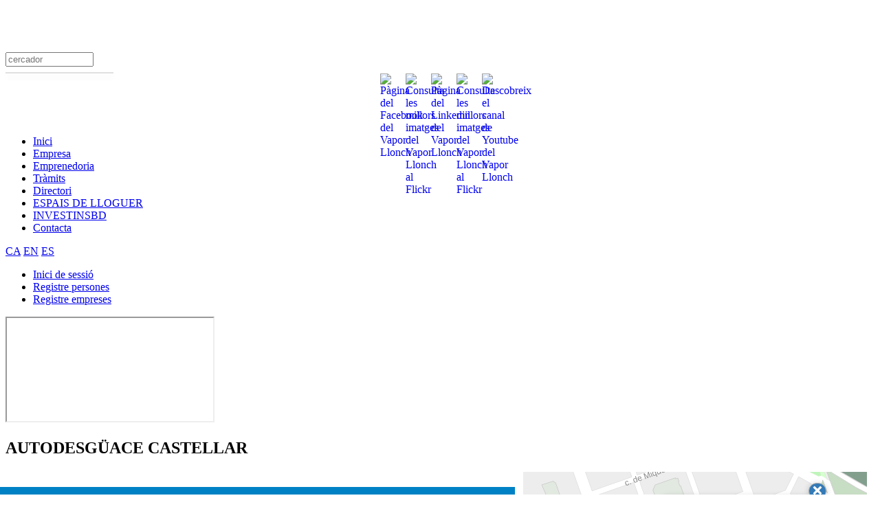

--- FILE ---
content_type: text/html; charset=utf-8
request_url: https://sabadellempresa.cat/index.php?option=com_content&view=article&id=37631&Itemid=118
body_size: 10493
content:
<!DOCTYPE HTML>
<html lang="es-es" dir="ltr"  data-config='{"twitter":0,"plusone":0,"facebook":0,"style":"default"}'>

<head>
<meta charset="utf-8">
<meta http-equiv="X-UA-Compatible" content="IE=edge">
<meta name="viewport" content="width=device-width, initial-scale=1">
<base href="https://sabadellempresa.cat/index.php" />
	<meta name="keywords" content="cod:CCAE-4531- cod:Comerç a l'engròs de recanvis i accessoris de vehicles de motor cod:DISTRICTE-6- cod:SECTOR-11- cod:IDNOM-669- cod:POL-- coord:[ 41.5319 | 2.11777]" />
	<meta name="author" content="010" />
	<meta name="description" content="Directori d'empreses" />
	<meta name="generator" content="Joomla! - Open Source Content Management" />
	<title>AUTODESGÜACE CASTELLAR</title>
	<link href="/templates/yoo_avenue/favicon.ico" rel="shortcut icon" type="image/vnd.microsoft.icon" />
	<link href="/plugins/system/jce/css/content.css?d081908ba6c6cbea10996fbc4ba40e41" rel="stylesheet" type="text/css" />
	<link href="/plugins/system/cookiesck/assets/front.css?ver=3.6.0" rel="stylesheet" type="text/css" />
	<link href="/media/com_iasopenlayer/css/style.css?d081908ba6c6cbea10996fbc4ba40e41" rel="stylesheet" type="text/css" />
	<link href="/modules/mod_rssearch/assets/css/rssearch.css" rel="stylesheet" type="text/css" />
	<link href="/media/com_iassearchlocal/css/token-input.css" rel="stylesheet" type="text/css" />
	<link href="/media/com_iassearchlocal/css/token-input-multiple.css" rel="stylesheet" type="text/css" />
	<link href="/media/com_iascustom/css/iascustom.css" rel="stylesheet" type="text/css" />
	<style type="text/css">

			#cookiesck {
				position:fixed;
				left:0;
				right: 0;
				bottom: 0;
				z-index: 1000000;
				min-height: 30px;
				color: #ffffff;
				background: rgba(0,0,0,0.5);
				text-align: center;
				font-size: 14px;
				line-height: 14px;
			}
			#cookiesck_text {
				padding: 10px 0;
				display: inline-block;
			}
			#cookiesck_buttons {
				float: right;
			}
			.cookiesck_button,
			#cookiesck_accept,
			#cookiesck_decline,
			#cookiesck_settings,
			#cookiesck_readmore {
				float:left;
				padding:10px;
				margin: 5px;
				border-radius: 3px;
				text-decoration: none;
				cursor: pointer;
				transition: all 0.2s ease;
			}
			#cookiesck_readmore {
				float:right;
			}
			#cookiesck_accept {
				background: #1176a6;
				border: 2px solid #1176a6;
				color: #f5f5f5;
			}
			#cookiesck_accept:hover {
				background: transparent;
				border: 2px solid darkturquoise;
				color: darkturquoise;
			}
			#cookiesck_decline {
				background: #000;
				border: 2px solid #000;
				color: #f5f5f5;
			}
			#cookiesck_decline:hover {
				background: transparent;
				border: 2px solid #fff;
				color: #fff;
			}
			#cookiesck_settings {
				background: #fff;
				border: 2px solid #fff;
				color: #000;
			}
			#cookiesck_settings:hover {
				background: transparent;
				border: 2px solid #fff;
				color: #fff;
			}
			#cookiesck_options {
				display: none;
				width: 30px;
				height: 30px;
				border-radius: 15px;
				box-sizing: border-box;
				position: fixed;
				bottom: 0;
				left: 0;
				margin: 10px;
				border: 1px solid #ccc;
				cursor: pointer;
				background: #fff url(/plugins/system/cookiesck/assets/cookies-icon.svg) center center no-repeat;
				background-size: 80% auto;
				z-index: 1000000;
			}
			#cookiesck_options > .inner {
				display: none;
				width: max-content;
				margin-top: -40px;
				background: rgba(0,0,0,0.7);
				position: absolute;
				font-size: 14px;
				color: #fff;
				padding: 4px 7px;
				border-radius: 3px;
			}
			#cookiesck_options:hover > .inner {
				display: block;
			}
			#cookiesck > div {
				display: flex;
				justify-content: space-around;
				align-items: center;
				flex-direction: column;
			}
			
			
			.cookiesck-iframe-wrap-text {
				position: absolute;
				width: 100%;
				padding: 10px;
				color: #fff;
				top: 50%;
				transform: translate(0,-60%);
				text-align: center;
			}
			.cookiesck-iframe-wrap:hover .cookiesck-iframe-wrap-text {
				color: #333;
			}

		
#goog-gt-tt {display:none !important;}
.goog-te-banner-frame {display:none !important;}
.goog-te-menu-value:hover {text-decoration:none !important;}
body {top:0 !important;}
#google_translate_element2 {display:none!important;}
/*Chrome - Fieldset Overflow Bug*/fieldset.iassearchlocal {min-width: inherit;}
	</style>
	<script type="application/json" class="joomla-script-options new">{"csrf.token":"2dffb1564177974e3a310601fa674d92","system.paths":{"root":"","base":""}}</script>
	<script src="/media/jui/js/jquery.min.js?d081908ba6c6cbea10996fbc4ba40e41" type="text/javascript"></script>
	<script src="/media/jui/js/jquery-noconflict.js?d081908ba6c6cbea10996fbc4ba40e41" type="text/javascript"></script>
	<script src="/media/jui/js/jquery-migrate.min.js?d081908ba6c6cbea10996fbc4ba40e41" type="text/javascript"></script>
	<script src="/plugins/system/cookiesck/assets/front.js?ver=3.6.0" type="text/javascript"></script>
	<script src="/media/com_iasopenlayer/js/iasopenlayer.js?d081908ba6c6cbea10996fbc4ba40e41" type="text/javascript"></script>
	<script src="/media/jui/js/bootstrap.min.js?d081908ba6c6cbea10996fbc4ba40e41" type="text/javascript"></script>
	<script src="/media/system/js/mootools-core.js?d081908ba6c6cbea10996fbc4ba40e41" type="text/javascript"></script>
	<script src="/media/system/js/core.js?d081908ba6c6cbea10996fbc4ba40e41" type="text/javascript"></script>
	<script src="/media/system/js/mootools-more.js?d081908ba6c6cbea10996fbc4ba40e41" type="text/javascript"></script>
	<script src="/media/com_iassearchlocal/js/jquery.tokeninput.js?v=20171110" type="text/javascript"></script>
	<script src="/media/widgetkit/uikit2-241bec9e.js" type="text/javascript"></script>
	<script src="/media/widgetkit/wk-scripts-5d0c1f7f.js" type="text/javascript"></script>
	<script type="text/javascript">

var COOKIESCK = {
	ALLOWED : ["cookiesck","cookiesckiframes","cookiesckuniquekey","jform_captchacookie","9408b2d31b44b192611b438094c61a7f"]
	, VALUE : 'no'
	, UNIQUE_KEY : 'kb6k4qlv9eue4pkd901pkjau6p'
	, LOG : '0'
	, LIST : '{|QQ|Analytics|QQ|:{|QQ|name|QQ|:|QQ|Analytics|QQ|,|QQ|desc|QQ|:|QQ||QQ|,|QQ|platforms|QQ|:{|QQ|Google Analytics|QQ|:{|QQ|name|QQ|:|QQ|Google Analytics|QQ|,|QQ|desc|QQ|:|QQ||QQ|,|QQ|legal|QQ|:0,|QQ|cookies|QQ|:{|QQ|256c18e8-d881-11e9-8a34-2a2ae2dbcce4|QQ|:{|QQ|id|QQ|:|QQ|256c18e8-d881-11e9-8a34-2a2ae2dbcce4|QQ|,|QQ|key|QQ|:|QQ|_ga|QQ|,|QQ|desc|QQ|:|QQ|ID used to identify users|QQ|},|QQ|d7496a0e-7f4b-4e20-b288-9d5e4852fa79|QQ|:{|QQ|id|QQ|:|QQ|d7496a0e-7f4b-4e20-b288-9d5e4852fa79|QQ|,|QQ|key|QQ|:|QQ|_ga_|QQ|,|QQ|desc|QQ|:|QQ|ID used to identify users|QQ|},|QQ|256c1ae6-d881-11e9-8a34-2a2ae2dbcce4|QQ|:{|QQ|id|QQ|:|QQ|256c1ae6-d881-11e9-8a34-2a2ae2dbcce4|QQ|,|QQ|key|QQ|:|QQ|_gid|QQ|,|QQ|desc|QQ|:|QQ|ID used to identify users for 24 hours after last activity|QQ|},|QQ|256c1c3a-d881-11e9-8a34-2a2ae2dbcce4|QQ|:{|QQ|id|QQ|:|QQ|256c1c3a-d881-11e9-8a34-2a2ae2dbcce4|QQ|,|QQ|key|QQ|:|QQ|_gat|QQ|,|QQ|desc|QQ|:|QQ|Used to monitor number of Google Analytics server requests when using Google Tag Manager|QQ|},|QQ|2caa7a78-e93f-49ca-8fe6-1aaafae1efaa|QQ|:{|QQ|id|QQ|:|QQ|2caa7a78-e93f-49ca-8fe6-1aaafae1efaa|QQ|,|QQ|key|QQ|:|QQ|_gat_gtag_|QQ|,|QQ|desc|QQ|:|QQ|Used to set and get tracking data|QQ|}}}}}}'
	, LIFETIME : '30'
	, DEBUG : '0'
	, TEXT : {
		INFO : 'By visiting our website you agree that we are using cookies to ensure you to get the best experience.'
		, ACCEPT_ALL : 'Accept all'
		, ACCEPT_ALL : 'Accept all'
		, DECLINE_ALL : 'Decline all'
		, SETTINGS : 'Customize'
		, OPTIONS : 'Cookies options'
		, CONFIRM_IFRAMES : 'Please confirm that you want to enable the iframes'
	}
};

if( document.readyState !== "loading" ) {
new Cookiesck({lifetime: "30", layout: "layout1", reload: "0"}); 
} else {
	document.addEventListener("DOMContentLoaded", function () {
		new Cookiesck({lifetime: "30", layout: "layout1", reload: "0"}); 
	});
}
jQuery(document).ready(function($) {

  var iasOpenLayerForm_252 = new IASOpenLayerForm("252", "https://planol.sabadell.cat/Planol/web?code=paes");

  jQuery("#linkiasopenlayer_252").click(function (event) {
    iasOpenLayerForm_252.setAction("https://planol.sabadell.cat/Planol/inici?code=paes");
    iasOpenLayerForm_252.setTarget("_blank");      
    iasOpenLayerForm_252.send();
    event.preventDefault();
    event.stopPropagation();
    return false;
  });
iasOpenLayerForm_252.send();
});//jQuery.ready
window.addEvent('domready', function() {
		//Afegim inputs autocomplete carrer
		var label = jQuery('<label>').attr('for','iassearch_carrer_155').text('Carrer:');
		//Create the input element
		var input = jQuery('<input type="text">').attr({id: 'iassearch_carrer_155', name: 'iassearch_carrer_155', class: 'form-control'});
		//Insert the input into the label
		input.appendTo(label);
		//Insert the label into the DOM - replace body with the required position
		jQuery('#autocompletecarrer_155').append(label);		

        //Autocomplete carrers
		var url = '/component/iassearchlocal/?task=search.getCarrers&format=json&tmpl=component';
		jQuery('#iassearch_carrer_155').tokenInput(
			url,
			{queryParam : 'search',
			minChars: 2,
			searchDelay: 500,
			tokenLimit : 1,css: 'span2',hintText: '',
			hintText: '',
            noResultsText: 'No s\'han trobat resultats',
            searchingText: 'Cercant...'}
		);			
	
		//Afegim inputs autocomplete ccaae
		//var label = jQuery('<label>').attr('for','iassearch_CCAE_155').text('CCAE:');
		var label = jQuery('<label>').attr('for','iassearch_CCAE_155').text('Activitat econòmica (CCAE):');		
		//Create the input element
		var input = jQuery('<input type="text">').attr({id: 'iassearch_CCAE_155', name: 'iassearch_CCAE_155', autocomplete: 'off'});
		//Insert the input into the label
		input.appendTo(label);
		//Insert the label into the DOM - replace body with the required position
		jQuery('#autocompleteccae_155').append(label);	
		
        //Autocomplete ccae
		var url = '/component/iassearchlocal/?task=search.getCCAE&format=json&tmpl=component';
		jQuery('#iassearch_CCAE_155').tokenInput(
			url,
			{queryParam : 'search',
			minChars: 2,
			searchDelay: 500,
			theme: 'multiple',css: 'span2',hintText: '',
            noResultsText: 'No s\'han trobat resultats',
            searchingText: 'Cercant...'}
		);			
		  
		//IE Chorme bug token input
		jQuery('html').live('click', function() {
			var dropdown = jQuery('.token-input-dropdown');
			dropdown.hide().empty();
			var dropdownmultipe = jQuery('.token-input-dropdown-multiple');
			dropdownmultipe.hide().empty();
		});	
	});
	</script>

<link rel="apple-touch-icon-precomposed" href="/templates/yoo_avenue/apple_touch_icon.png">
<link rel="stylesheet" href="/templates/yoo_avenue/css/bootstrap.css">
<link rel="stylesheet" href="/templates/yoo_avenue/css/theme.css">
<link rel="stylesheet" href="/templates/yoo_avenue/css/custom.css">
<link rel="stylesheet" href="/templates/yoo_avenue/css/jquery-ui-1.8.12.custom.css">
<link rel="stylesheet" href="/templates/yoo_avenue/css/select2.min.css">
<script src="/templates/yoo_avenue/warp/vendor/uikit/js/uikit.js"></script>
<script src="/templates/yoo_avenue/warp/vendor/uikit/js/components/autocomplete.js"></script>
<script src="/templates/yoo_avenue/warp/vendor/uikit/js/components/search.js"></script>
<script src="/templates/yoo_avenue/warp/vendor/uikit/js/components/tooltip.js"></script>
<script src="/templates/yoo_avenue/warp/js/social.js"></script>
<script src="/templates/yoo_avenue/js/theme.js"></script>
<script src="/templates/yoo_avenue/js/jquery.ui.datepicker-ca.js"></script>
<script src="/templates/yoo_avenue/js/jquery-ui-1.8.12.custom.min.js"></script>
<script src="/templates/yoo_avenue/js/select2.full.min.js"></script>
<script src="/templates/yoo_avenue/js/i18n/ca.js"></script>
<script src="/templates/yoo_avenue/js/custom.js"></script>

	<!-- Google Analytics -->
	<script async src='https://www.googletagmanager.com/gtag/js?id=G-CFHC30HFJJ'>
	</script><script> window.dataLayer = window.dataLayer || []; function gtag(){dataLayer.push(arguments);} 
	gtag('js', new Date()); gtag('config', 'UA-328326-23'); gtag('config', 'G-CFHC30HFJJ');
   // gtag('set','content_group', 'Directori d\'empreses/AUTODESGÜACE CASTELLAR');	

    gtag('event', 'page_view', {content_group: 'Directori d\'empreses/AUTODESGÜACE CASTELLAR'});
	
	
	</script>
	<!-- End Google Analytics -->
	
		<!-- Script de implantación de accesibilidad inSuit -->
		<script async='async' type='text/javascript' src='https://insuit.net/i4tservice/insuit-app.js'>
		</script>
		<!-- Fin de script de implantación de accesibilidad insuit -->
		</head>

<body class="tm-sidebar-a-right tm-sidebars-1 tm-isblog">

		<div id="absolute" class="uk-hidden-small">
		<div class="">
	<div style="position: relative; text-align: center; margin: 0px; padding-bottom: 0px; padding-left: 0px; padding-right: 0px; padding-top: 0px;">

	<img alt="" src="https://www.sabadelltreball.cat/images/home/capcalera/capaleragenerica.png"    />
 <div style="position: absolute; left: 30; top: 10px; right: 10px; width: 150px; z-index: 20;">
    
</div>
</div>
</div>	</div>
	
    <div class="tm-page-bg">

        <div class="uk-container uk-container-center">

            <div class="tm-container">

                                <div class="tm-headerbar uk-clearfix uk-hidden-small">

                                        <a class="tm-logo" href="https://sabadellempresa.cat">
	<p>
	<img alt="" src="https://sabadellempresa.cat/images/Marca_Oficina_dAtenci_a_lEmpresa_Versi_color.png" style="width: 208px; height: 64px;" /></p>
</a>
                    
                                        <div class="tm-search uk-float-right">
                        


<script type="text/javascript" charset="utf-8">
	var moduleId = 90;
	var RSFSearch90;
	var results_box = document.getElementById('search_suggest90');
	var generateResultsTimer = 0;
	
function searchSuggest90() {
	if (generateResultsTimer > 0) {
		clearTimeout(generateResultsTimer);
	}
	
	generateResultsTimer = window.setTimeout(function () {
		var str =  encodeURIComponent(document.getElementById('rsf_inp90').value);
		var ss = document.getElementById('search_suggest90');
	
		
		if (str.length == 0) {
			closeSearch90();
			return;
		}
	
		var req = new Request.JSON({
			method: 'post',
			url: 'https://sabadellempresa.cat/'+'index.php?option=com_rssearch',
			data: 'view=results&layout=ajax&module_id=90&search='+str,
			onSuccess: function(responseText, responseXML) {
				var json = responseText;
				ss.innerHTML = '';
				
				var suggest = '';
				var results = json.length;
				var limit	= 5;
				var i		= 0;
				
				if (results > 0) {
					if (results < limit) {
						var max = results;
					} else {
						var max = limit;
					}
					suggest += '<ul class="uk-nav uk-nav-search uk-autocomplete-results">';
					suggest += '<div class="rssearch_close"><a  href="javascript:void(0)" onclick="javascript:closeSearch90();"><img src="https://sabadellempresa.cat/modules/mod_rssearch/assets/images/close.png" alt="" /></a></div>';
					suggest += '<li class="uk-nav-header uk-skip">Resultados búsqueda</li>';
					
					
					json.each(function (el) {
						if (i < max) {
							suggest += '<li onmouseover="javascript:suggestOver90(this);" onmouseout="javascript:suggestOut90(this);" class="">';
							suggest += '<a  href="/"+ el.link +'">'+el.title+'</a>';
							suggest += '</li>';
						}
						
						i++;
					});
					
					if (results > limit){
						suggest += '<li class="uk-nav-divider uk-skip"></li>';
						suggest += '<li class="" onmouseover="javascript:suggestOver90(this);" onmouseout="javascript:suggestOut90(this);"><a onclick="javascript:setSearch90(this.innerHTML);"  href="javascript:void(0);">Ver totos los resultados</a></li>';
					}
					suggest += '</ul>';
				}
				
				ss.set('html',suggest);
				RSFSearch90.slideIn();
			}
		});
		req.send();
	}, 800);
}	

function suggestOver90(div_value){
	div_value.className = 'uk-active';
}

function suggestOut90(div_value){
	div_value.className = '';
}

function setSearch90(value){
	document.getElementById('search_suggest90').innerHTML = '';
	document.getElementById('frmSearch'+90).submit();
}

function closeSearch90(){
	RSFSearch90.slideOut();
}

window.addEvent('domready', function() {
	$('search_suggest90').setStyle('height','auto');
	RSFSearch90 = new Fx.Slide('search_suggest90').hide();
	var parent = $('search_suggest90').getParent('div').setStyle('width','155px');
});
</script>

<div id="rssearch_style-line" class="tm-search uk-float-right">
	<form id="frmSearch90" class="uk-search uk-active uk-open" action="/directori-d-empreses" method="GET" accept-charset="utf-8" >
	
			<input type="hidden" name="option" value="com_rssearch" />
			<input type="text" id="rsf_inp90" name="search"  onkeyup="searchSuggest90();" autocomplete="off" style="width:120px;" placeholder="cercador"  />
				
			<div id="search_suggest90" class="rsfsuggestions" aria-expanded="true" style="background-color:#ffffff;opacity:1;border: 1px solid rgba(0, 0, 0, 0.12);box-shadow: 0 6px 8px rgba(0, 0, 0, 0.06);width:155px;margin:8px 0 0 0"></div>
		
			<input type="hidden" name="view" value="results" />
			<input type="hidden" name="layout" value="default" />
			<input type="hidden" name="module_id" value="90" />
			<input type="hidden" name="Itemid" value="118" />
	</form>
</div>
                    </div>
                    
                    <div class="uk-panel">
	<style type="text/css">
.redes{

width:100%;
height:90px;
display:block;




}
.foto{

height: 32px;
width: 32px;
float: right;
margin-left:5px;
}
.texto{
font-size: 10px;

}
.imagenes{
display:flex;
justify-content: center;
align-items: center;

}



}</style>
<div class="redes">
	<div class="imagenes">
		<br />
		<a  href="https://twitter.com/treballempresa"><img alt="" src="https://sabadellempresa.cat/images/icones/twitter_nova_icona.png" style="height: 32px; width: 32px;" /></a><a  href="https://www.facebook.com/sbdtreballempresa/"><img alt="Pàgina del Facebook del Vapor Llonch" class="foto" src="https://www.vaporllonch.cat/images/icones/xarxes_socials/facebook.png" /></a> <a  href="http://www.instagram.com/sbdtreballempresa" target="_blank"><img alt="Consulta les millors imatges del Vapor Llonch al Flickr" class="foto" src="https://www.vaporllonch.cat/images/icones/xarxes_socials/instagram.png" /></a><br />
		<a  href="https://www.linkedin.com/company/vapor-llonch-promoció-econòmica-de-sabadell" target="_blank"><img alt="Pàgina del Linkedin del Vapor Llonch" class="foto" src="https://www.vaporllonch.cat/images/icones/xarxes_socials/linkedin.png" /></a> <a  href="http://www.flickr.com/vaporllonchsabadell" target="_blank"><img alt="Consulta les millors imatges del Vapor Llonch al Flickr" class="foto" src="https://www.vaporllonch.cat/images/icones/xarxes_socials/flickr.png" /></a> <a  href="https://www.youtube.com/vaporllonchsabadell" target="_blank"><img alt="Descobreix el canal de Youtube del Vapor Llonch" class="foto" src="https://www.vaporllonch.cat/images/icones/xarxes_socials/youtube.png" /></a></div>
</div>
<p>
	&nbsp;</p>
</div>
                </div>
                
                                <div class="tm-top-block tm-grid-block">

                                        <nav class="tm-navbar uk-navbar">

                                                <ul class="uk-navbar-nav uk-hidden-small">
<li><a  href="/">Inici</a></li><li><a  href="https://sabadellempresa.cat/suportempresarial">Empresa</a></li><li><a  href="/emprenedoria">Emprenedoria</a></li><li><a  href="/tramits">Tràmits</a></li><li class="uk-active"><a  href="/directori-d-empreses">Directori</a></li><li><a  href="/allotjament-empresarial">ESPAIS DE LLOGUER</a></li><li><a  href="https://www.investinsbd.com/" target="_blank" rel="noopener noreferrer">INVESTINSBD</a></li><li><a  href="/contacta">Contacta</a></li></ul>                        
                                                <a  href="#offcanvas" class="uk-navbar-toggle uk-visible-small" data-uk-offcanvas></a>
                        
                        
                    </nav>
                    
                                        <div class="tm-toolbar uk-clearfix uk-hidden-small">

                                                <div class="uk-float-left"><div class="uk-panel uk-float-left">

<script type="text/javascript">
/* <![CDATA[ */
function GTranslateGetCurrentLang() {var keyValue = document.cookie.match('(^|;) ?googtrans=([^;]*)(;|$)');return keyValue ? keyValue[2].split('/')[2] : null;}
function GTranslateFireEvent(element,event){try{if(document.createEventObject){var evt=document.createEventObject();element.fireEvent('on'+event,evt)}else{var evt=document.createEvent('HTMLEvents');evt.initEvent(event,true,true);element.dispatchEvent(evt)}}catch(e){}}
function doGTranslate(lang_pair){if(lang_pair.value)lang_pair=lang_pair.value;if(lang_pair=='')return;var lang=lang_pair.split('|')[1];if(GTranslateGetCurrentLang() == null && lang == lang_pair.split('|')[0])return;var teCombo;var sel=document.getElementsByTagName('select');for(var i=0;i<sel.length;i++)if(sel[i].className=='goog-te-combo')teCombo=sel[i];if(document.getElementById('google_translate_element2')==null||document.getElementById('google_translate_element2').innerHTML.length==0||teCombo.length==0||teCombo.innerHTML.length==0){setTimeout(function(){doGTranslate(lang_pair)},500)}else{teCombo.value=lang;GTranslateFireEvent(teCombo,'change');GTranslateFireEvent(teCombo,'change')}}
/* ]]> */
</script>
<div id="google_translate_element2"></div>
<script type="text/javascript">function googleTranslateElementInit2() {new google.translate.TranslateElement({pageLanguage: 'ca', autoDisplay: false}, 'google_translate_element2');}</script>
<script type="text/javascript" src="//translate.google.com/translate_a/element.js?cb=googleTranslateElementInit2"></script>

<a  href="#" onclick="doGTranslate('ca|ca');return false;" title="Català" class="flag nturl notranslate">CA</a> <a  href="#" onclick="doGTranslate('ca|en');return false;" title="English" class="flag nturl notranslate">EN</a> <a  href="#" onclick="doGTranslate('ca|es');return false;" title="Español" class="flag nturl notranslate">ES</a> </div></div>
                        
                                                <div class="uk-float-right"><div class="uk-panel"><ul class="uk-subnav uk-subnav-line">
<li><a  href="/inici-de-sessio">Inici de sessió</a></li><li><a  href="/registre-persones">Registre persones</a></li><li><a  href="/registre-empreses">Registre empreses</a></li></ul></div></div>
                        
                    </div>
                    
                </div>
                
                
                
                                <div class="tm-middle uk-grid" data-uk-grid-match>

                                        <div class="tm-main uk-width-medium-3-4">

                                                <section class="tm-main-top uk-grid tm-grid-block" data-uk-grid-match="{target:'> div > .uk-panel'}">
<div class="uk-width-1-1"><div class="uk-panel"><div class="embed-responsive embed-responsive-1by1">
  <iframe id="iframeiasopenlayer_252" name="iframeiasopenlayer_252" class="iasopenlayer embed-responsive-item" src="about:blank"  title="Planol poligons"></iframe>
</div>
            </div></div>
</section>
                        
                                                <main class="tm-content">

                            
                            <div id="system-message-container">
</div>
<article class="uk-article tm-article" data-permalink="http://sabadellempresa.cat/component/content/article/12-directori-d-empreses/37631-nua-118757?Itemid=101">

    
    <div class="tm-article-content ">
        <!--Prioritat alhora de mostrar data: 1-creació, 2-publicació, 3-modificació -->
		<!--Data de creació-->
		
                <h1 class="uk-article-title">
                            AUTODESGÜACE CASTELLAR                    </h1>
        
        
        
        
        
        <div>
            
<style>
div.mod-box-header-color2 .module-title {
    background: none repeat 0 0 #0081c5;
}
.mod-box-header .module-title {
    color: #FFFFFF;
    line-height: 30px;
    padding: 4px 15px 4px 10px;
    margin: 0 0 14px -10px;
    float:none;

}
h3 {
font-family: "Trebuchet MS",Verdana,Arial,sans-serif;
    font-size: 18px;
    line-height: 18px;
    font-weight: normal;
}

</style><table border="0" cellpadding="1" cellspacing="1" style="width: 100%;">
<tr>
<td><div class="module mod-box-header mod-box-header-color2 ">
	<h3 class="module-title">
		Dades de contacte</h3>
</div><span style="color: #0081c5"><b>Nom comercial:&nbsp;</b></span>AUTODESGÜACE CASTELLAR<BR/><span style="color: #0081c5"><b>Adreça:&nbsp;</b></span>pg. de Rubió i Ors, 40 1 Bxs 2a<BR/><span style="color: #0081c5"><b>Telèfon:&nbsp;</b></span><BR/><span style="color: #0081c5"><b>Mail:&nbsp;</b></span><BR/><div class="module mod-box-header mod-box-header-color2 "><h3 class="module-title">Altres dades d'interés</h3></div><span style="color: #0081c5"><b>CCAE:&nbsp;</b></span>Comerç a l'engròs de recanvis i accessoris de vehicles de motor<BR/><span style="color: #0081c5"><b>Districte:&nbsp;</b></span>6<BR/><span style="color: #0081c5"><b>Sector:&nbsp;</b></span>LA CREU DE BARBERÀ<BR/><span style="color: #0081c5"><b>Polígon industrial:&nbsp;</b></span><BR/></td>
<td style="
vertical-align: top;padding: 0px 10px 10px 10px";><div id="IframeWrapper" style="position: relative;"><div id="iframeBlocker" style="position:absolute; top: 0; left: 0; width:100%; height:130px">&nbsp;</div><iframe border="0"  frameborder="0" framespacing="0" height="260px" scrolling="no" src="https://planol.sabadell.cat/Planol/web?code=paes&idnom=669&num=40&amp;eines=0" width="100%"></iframe><br><center><a data-lightbox="width:970;height:800;"  href="https://planol.sabadell.cat/Planol/web?code=paes&idnom=669&num=40&amp;idsubcat=122"><span style="font-size:0.8em">Veure plànol</span></a></center></div></td>
</tr>
</table>        </div>

        
        
        
    </div>

    
    
</article>
                        </main>
                        
                        
                    </div>
                    
                                                                                                    <aside class="tm-sidebar-a uk-width-medium-1-4"><div class="uk-panel uk-panel-box"><h3 class="uk-panel-title">Cercador de Directori</h3>	<form class="form-horizontal" style="position:relative" id="mod_iassearch_form_155" name="modform_155" method="post" action="/directori-d-empreses-cerca" accept-charset="UTF-8">
		<input type="hidden" name="option" value="com_iassearchlocal" />
		<input type="hidden" name="view" value="blog" />
		<input type="hidden" name="iassearch_moduleid" value="155" />
		<input type="hidden" name="iasopenlayer_moduleid" value="155" />		
		<fieldset class="iassearchlocal">
			<div class="form-group"><label for="iassearch_poligon_155">Polígon indústrial:</label><select id="iassearch_poligon_155" name="iassearch_poligon_155" class="span2" >
	<option value="" selected="selected"></option>
	<option value="10">Can Feu</option>
	<option value="4">Can Roqueta</option>
	<option value="9">Gr&agrave;cia Nord</option>
	<option value="8">Gr&agrave;cia Sud</option>
	<option value="2">Parc industrial Riu Ripoll (Centre)</option>
	<option value="1">Parc industrial Riu Ripoll (Nord)</option>
	<option value="3">Parc industrial Riu Ripoll (Sud)</option>
	<option value="5">Sabadell Parc Empresarial</option>
	<option value="7">Sud-Oest</option>
</select>
</div><div class="form-group"><label for="iassearch_sector_155">Sectors:</label><select id="iassearch_sector_155" name="iassearch_sector_155" class="span2" >
	<option value="" selected="selected"></option>
	<option value="16">BERARDO</option>
	<option value="05">CA N'ORIAC</option>
	<option value="10">CAN FEU</option>
	<option value="04">CAN PUIGGENER</option>
	<option value="08">CAN RULL</option>
	<option value="01">EL CENTRE</option>
	<option value="19">EST</option>
	<option value="09">GR&Agrave;CIA</option>
	<option value="07">LA CONC&Ograve;RDIA</option>
	<option value="03">LA CREU ALTA</option>
	<option value="11">LA CREU DE BARBER&Agrave;</option>
	<option value="13">LA SERRA DE SANT ISCLE</option>
	<option value="06">NORD</option>
	<option value="17">OEST</option>
	<option value="15">SANT JULI&Agrave; D'ALTURA</option>
	<option value="02">SANT OLEGUER</option>
	<option value="18">SANT PAU DE RIU-SEC</option>
	<option value="12">SUD</option>
	<option value="14">TOGORES</option>
</select>
</div><div class="form-group"><label for="iassearch_districte_155">Districtes:</label><select id="iassearch_districte_155" name="iassearch_districte_155" class="span2" >
	<option value="" selected="selected"></option>
	<option value="1">1</option>
	<option value="2">2</option>
	<option value="3">3</option>
	<option value="4">4</option>
	<option value="5">5</option>
	<option value="6">6</option>
	<option value="7">7</option>
</select>
</div><div class="form-group"><label for="iassearch_nomcomercial_155">Nom comercial:</label><input type="text" id="iassearch_nomcomercial_155" name="iassearch_nomcomercial_155" value="" class="span2" /></div><div class="form-group" id="autocompletecarrer_155"><!-- creem javascript input per carrer (accessibilitat) --></div><noscript></noscript><div class="form-group" id="autocompleteccae_155"><!-- creem javascript input per ccae (accessibilitat) --></div><noscript></noscript>		</fieldset>
		<div class="row">
			<div class="col-xs-12 text-center" style="margin-top:10px">
				<button type="submit" class="btn btn-default" name="iassearch_submit_155" value="cerca">Cerca</button>
			</div>
		</div>		
	</form>


</div>
<div class="uk-panel uk-panel-box tyle-box header-color2">
	<p style="text-align: center;">
	<strong>NO T&#39;HAS TROBAT AL DIRECTORI?</strong></p>
<p style="text-align: center;">
	<strong>VOLS AMPLIAR O MODIFICAR </strong></p>
<p style="text-align: center;">
	<strong>LES DADES DE LA TEVA EMPRESA?</strong></p>
<p style="text-align: center;">
	<strong>COMUNICA&#39;NS-HO</strong></p>
<p style="text-align: center;">
	<strong>&nbsp;</strong><a  href="mailto:sbdempresa@ajsabadell.cat" style="font-size: 16px;"><strong>AQU&Iacute;</strong></a></p>
</div>
<div class="uk-panel uk-panel-box style-line"><h3 class="uk-panel-title">Cercador de directori</h3>


<script type="text/javascript" charset="utf-8">
	var moduleId = 126;
	var RSFSearch126;
	var results_box = document.getElementById('search_suggest126');
	var generateResultsTimer = 0;
	
function searchSuggest126() {
	if (generateResultsTimer > 0) {
		clearTimeout(generateResultsTimer);
	}
	
	generateResultsTimer = window.setTimeout(function () {
		var str =  encodeURIComponent(document.getElementById('rsf_inp126').value);
		var ss = document.getElementById('search_suggest126');
	
		
		if (str.length == 0) {
			closeSearch126();
			return;
		}
	
		var req = new Request.JSON({
			method: 'post',
			url: 'https://sabadellempresa.cat/'+'index.php?option=com_rssearch',
			data: 'view=results&layout=ajax&module_id=126&search='+str+'&catid=12',
			onSuccess: function(responseText, responseXML) {
				var json = responseText;
				ss.innerHTML = '';
				
				var suggest = '';
				var results = json.length;
				var limit	= 5;
				var i		= 0;
				
				if (results > 0) {
					if (results < limit) {
						var max = results;
					} else {
						var max = limit;
					}
					suggest += '<ul class="uk-nav uk-nav-search uk-autocomplete-results">';
					suggest += '<div class="rssearch_close"><a  href="javascript:void(0)" onclick="javascript:closeSearch126();"><img src="https://sabadellempresa.cat/modules/mod_rssearch/assets/images/close.png" alt="" /></a></div>';
					suggest += '<li class="uk-nav-header uk-skip">Resultados búsqueda</li>';
					
					
					json.each(function (el) {
						if (i < max) {
							suggest += '<li onmouseover="javascript:suggestOver126(this);" onmouseout="javascript:suggestOut126(this);" class="">';
							suggest += '<a  href="/"+ el.link +'">'+el.title+'</a>';
							suggest += '</li>';
						}
						
						i++;
					});
					
					if (results > limit){
						suggest += '<li class="uk-nav-divider uk-skip"></li>';
						suggest += '<li class="" onmouseover="javascript:suggestOver126(this);" onmouseout="javascript:suggestOut126(this);"><a onclick="javascript:setSearch126(this.innerHTML);"  href="javascript:void(0);">Ver totos los resultados</a></li>';
					}
					suggest += '</ul>';
				}
				
				ss.set('html',suggest);
				RSFSearch126.slideIn();
			}
		});
		req.send();
	}, 800);
}	

function suggestOver126(div_value){
	div_value.className = 'uk-active';
}

function suggestOut126(div_value){
	div_value.className = '';
}

function setSearch126(value){
	document.getElementById('search_suggest126').innerHTML = '';
	document.getElementById('frmSearch'+126).submit();
}

function closeSearch126(){
	RSFSearch126.slideOut();
}

window.addEvent('domready', function() {
	$('search_suggest126').setStyle('height','auto');
	RSFSearch126 = new Fx.Slide('search_suggest126').hide();
	var parent = $('search_suggest126').getParent('div').setStyle('width','210px');
});
</script>

<div id="rssearch_style-line" class="tm-search uk-float-right">
	<form id="frmSearch126" class="uk-search uk-active uk-open" action="/ressultats-de-cerca-directori" method="GET" accept-charset="utf-8" >
	
			<input type="hidden" name="option" value="com_rssearch" />
			<input type="text" id="rsf_inp126" name="search"  onkeyup="searchSuggest126();" autocomplete="off" style="width:210px;" placeholder="cercador de directori"  />
			 <button type="submit" id="cmdSearch" class="btn">Cercar</button>	
			<div id="search_suggest126" class="rsfsuggestions" aria-expanded="true" style="background-color:#ffffff;opacity:1;border: 1px solid rgba(0, 0, 0, 0.12);box-shadow: 0 6px 8px rgba(0, 0, 0, 0.06);width:210px;margin:8px 0 0 0"></div>
		
			<input type="hidden" name="view" value="results" />
			<input type="hidden" name="layout" value="default" />
			<input type="hidden" name="module_id" value="126" />
			<input type="hidden" name="Itemid" value="190" />
	</form>
</div>
</div></aside>
                                        
                </div>
                
                
                                <div class="tm-block-bottom">

                    
                    
                                        <footer class="tm-footer">

                                                <a class="tm-totop-scroller" data-uk-smooth-scroll  href="#"></a>
                        
                        <div class="uk-panel">
	<p>
	<style type="text/css">
.redes{

width:100%;
height:40px;
display:block;




}
.foto{

height: 32px;
width: 32px; 
float: right;
margin-left:5px;
}
.texto{
font-size: 10px;

}
.imagenes{
display:flex;
justify-content: center;
align-items: center;

}



}	</style>
</p>
<p>
	<span style="font-size: 9px;">** Algunes de les icones utilitzades en les infografies d&#39;aquest web s&#39;han descarregat a&nbsp;</span><strong style="font-size: 9px;"><a  href="http://www.flaticon.com" target="_blank">www.flaticon.com</a></strong></p>
<div class="redes">
	<div class="imagenes">
		<br />
		<a  href="http://www.twitter.com/treballempresa" target="_blank"><img alt="" src="https://sabadellempresa.cat/images/icones/twitter_nova_icona.png" style="height: 32px; width: 32px;" /><img alt="Pàgina del Facebook del Vapor Llonch" class="foto" src="https://www.vaporllonch.cat/images/icones/xarxes_socials/facebook.png" /></a> <a  href="http://www.instagram.com/sbdtreballempresa" target="_blank"><img alt="Consulta les millors imatges del Vapor Llonch al Flickr" class="foto" src="https://www.vaporllonch.cat/images/icones/xarxes_socials/instagram.png" /></a><br />
		<a  href="https://www.linkedin.com/company/vapor-llonch-promoció-econòmica-de-sabadell" target="_blank"><img alt="Pàgina del Linkedin del Vapor Llonch" class="foto" src="https://www.vaporllonch.cat/images/icones/xarxes_socials/linkedin.png" /></a> <a  href="http://www.flickr.com/vaporllonchsabadell" target="_blank"><img alt="Consulta les millors imatges del Vapor Llonch al Flickr" class="foto" src="https://www.vaporllonch.cat/images/icones/xarxes_socials/flickr.png" /></a> <a  href="https://www.youtube.com/vaporllonchsabadell" target="_blank"><img alt="Descobreix el canal de Youtube del Vapor Llonch" class="foto" src="https://www.vaporllonch.cat/images/icones/xarxes_socials/youtube.png" /></a></div>
	<div class="imagenes">
		<br />
		<br />
		&nbsp;<br />
		&nbsp;<br />
		&nbsp;</div>
</div>
<p>
	<img alt="" src="https://sabadellempresa.cat/images/logos/logos_footer_2022.png" /></p>
<p style="text-align: center;">
	<span style="color: rgb(68, 136, 187); font-size: 12pt;"><a  href="https://sabadellempresa.cat/contacta" rel="noopener noreferrer">Contacteu</a>&nbsp;|&nbsp;<a  href="https://www.vaporllonch.cat/departament-treball-empresa-ajuntament-sabadell/on-som">On som</a>&nbsp;| <a  href="https://www.sabadellempresa.cat/directori-d-empreses">Directori d&#39;empreses</a>&nbsp;| <a  href="https://www.vaporllonch.cat/images/documents/F-299_PES_Sollicitud_logo_PES_cat_ver6.pdf" target="_blank"  onclick="javascript:ga('send', 'event', 'Fitxers downloads', 'Directori d'empreses', 'F-299_PES_Sollicitud_logo_PES_cat_ver6.pdf' , 1);" >Descarrega la inst&agrave;ncia</a>&nbsp;| <a  href="https://www.vaporllonch.cat/inici/newsletter">Alta newsletter</a></span></p>
<p style="text-align: center;">
	<span style="font-size: 10pt;"><span style="color: rgb(68, 136, 187);"><span class="vcard">&copy;Aj</span></span><span style="color: rgb(68, 136, 187);"><span class="vcard">untament de Sabadell</span></span><span class="vcard"><span class="vcard"><span style="color: rgb(68, 136, 187);">&nbsp;|</span></span></span>&nbsp;<a  href="https://web.sabadell.cat/condicions-us" rel="noopener noreferrer" target="_blank">Condicions d&#39;&uacute;s</a>&nbsp;<span class="vcard"><span class="vcard">|&nbsp;</span></span><span class="vcard"><span class="vcard"><a  href="https://web.sabadell.cat/politica-de-privacitat" rel="noopener noreferrer" target="_blank">Pol&iacute;tica de privacitat</a>&nbsp;</span></span></span><span class="vcard" style="font-size: 13.3333px;">| <a  href="https://sabadellempresa.cat/accessibilitat">Accessibilitat</a></span></p>
<p style="text-align: center;">
	<span style="font-size: 10.6667px;">Font d&#39;imatges:&nbsp;</span><a  href="http://www.freepik.com" style="font-size: 10.6667px;">www.freepik.com</a></p>
</div>
                    </footer>
                    
                </div>
                
            </div>

        </div>

    </div>

    
        <div id="offcanvas" class="uk-offcanvas">
        <div class="uk-offcanvas-bar"><ul class="uk-nav uk-nav-offcanvas">
<li><a  href="/inici-de-sessio">Inici de sessió</a></li><li><a  href="/registre-persones">Registre persones</a></li><li><a  href="/registre-empreses">Registre empreses</a></li></ul>
<ul class="uk-nav uk-nav-offcanvas">
<li><a  href="/">Inici</a></li><li><a  href="https://sabadellempresa.cat/suportempresarial">Empresa</a></li><li><a  href="/emprenedoria">Emprenedoria</a></li><li><a  href="/tramits">Tràmits</a></li><li class="uk-active"><a  href="/directori-d-empreses">Directori</a></li><li><a  href="/allotjament-empresarial">ESPAIS DE LLOGUER</a></li><li><a  href="https://www.investinsbd.com/" target="_blank" rel="noopener noreferrer">INVESTINSBD</a></li><li><a  href="/contacta">Contacta</a></li></ul></div>
    </div>
    
<div id="cookiesck_interface"><div class="cookiesck-main"><div class="cookiesck-main-close">Save</div><div class="cookiesck-main-title">Cookies user preferences</div><div class="cookiesck-main-desc">We use cookies to ensure you to get the best experience on our website. If you decline the use of cookies, this website may not function as expected.</div><div class="cookiesck-main-buttons"><div class="cookiesck-accept cookiesck_button">Accept all</div><div class="cookiesck-decline cookiesck_button">Decline all</div><a class="cookiesck_button" href="https://sabadellempresa.cat/cookies"  target="_blank" id="cookiesck_readmore">Read more</a></div><div class="cookiesck-category" data-category="analytics"><div class="cookiesck-category-name">Analytics</div><div class="cookiesck-category-desc">Tools used to analyze the data to measure the effectiveness of a website and to understand how it works.</div><div class="cookiesck-platform" data-platform="Google Analytics" ><div class="cookiesck-platform-name">Google Analytics</div><div class="cookiesck-platform-desc"></div><div  style="display:none;"  class="cookiesck-accept cookiesck_button">Accept</div><div  style="display:none;"  class="cookiesck-decline cookiesck_button">Decline</div><input type="checkbox" id="cookiesck-switch-0" style="display: none;" /><label for="cookiesck-switch-0" class="cookiesck_button_switch"><span class="cookiesck_button_switcher"></span></label></div></div></div></div></body>
</html>

--- FILE ---
content_type: text/html; charset=utf-8
request_url: https://planol.sabadell.cat/Planol/web?code=paes&idnom=669&num=40&eines=0
body_size: 5160
content:
<!DOCTYPE html>
<html>
    <head>
        <meta charset="utf-8" />
        <meta http-equiv="X-UA-Compatible" content="IE=edge" />
        <meta name="viewport" content="width=device-width, initial-scale=1, user-scalable=no" />
        <title>Plànol Ajuntament de Sabadell</title>
        <link rel="icon" href="favicon.ico" type="image/x-icon" />
        <link href="https://fonts.googleapis.com/css?family=Nunito" rel="stylesheet">
        <link href="plugin/fontawesome/css/all.css" rel="stylesheet">
        <!-- JQuery UI -->
        <link href="plugin/jquery-ui/jquery-ui.css" rel="stylesheet">
        <!-- Select2 --> 
        <link href="plugin/select2/select2.min.css" rel="stylesheet">
        <!-- Bootstrap -->
        <link href="plugin/bootstrap/css/bootstrap.min.css" rel="stylesheet">
        <!-- Openlayers -->
        <link rel="stylesheet" href="css/ol/6.2.1/ol.css" type="text/css">        
        <script src="https://cdn.polyfill.io/v2/polyfill.min.js?features=requestAnimationFrame,Element.prototype.classList,URL,Object.assign"></script>
        <script src="plugin/proj4/proj4.js"></script>    
        <script src="js/ol/6.2.1/ol.js"></script> 
        <script src="plugin/jsPDF/jspdf.min.js"></script>
        <script src="plugin/mobile-detect/mobile-detect.js"></script>
        <!-- ol-ext -->
        <link rel="stylesheet" href="plugin/ol-ext/3.1.15/ol-ext.min.css" />
        <script src="plugin/ol-ext/3.1.15/ol-ext.min.js"></script>        
        <!--Planol Sabadell-->
        <link rel='stylesheet' href='css/planolsabadell.css' />    
        <style>
           
        #map {
            top: 0px;
        }
        .mini-submenu-left {
            top: 10px;
        }
           
        #capes{width:250px}.thumbnailcapes .caption{padding:0px}.thumbnail .caption{padding:2px}  
        #llegenda {width:350px;max-width:90%;}@media (min-width: 576px) {#llegenda {width:350px;max-width:90%;}}@media (min-width: 768px) {#llegenda {width:550px;max-width:50%;}}@media (min-width: 992px) {#llegenda {width:560px;max-width:50%;}}      
        </style>
        <!-- Google Analytics -->
        <script async src='https://www.googletagmanager.com/gtag/js?id=G-04SYDVTKSG'>
        </script><script> window.dataLayer = window.dataLayer || []; function gtag(){dataLayer.push(arguments);} 
        gtag('js', new Date()); gtag('config', 'UA-328326-3'); gtag('config', 'G-04SYDVTKSG');
        gtag('event', 'page_view', {content_group: '/apps/Planol/cat/web/' + 'Polígons d’activitat econòmica de Sabadell'});
        </script>

        <!-- End Google Analytics -->    
    </head>
    <body style="overflow-y: auto;">
        <!-- Top Menu -->
            
        <div id="map"></div>
        <!-- Message Info -->
        <div id="contentpopup" style="display:none"> <!--Forcem display none mentre es carrega -->
            <div id="popup" class="ol-popup">
                <div id="popup-container" class="ol-popup-container">
                    <a href="#" id="popup-closer" class="ol-popup-closer"><img src="images/close-icon.png" width="20"/></a>
                    <div id="popup-content"></div>
                </div>
            </div>
            <div id="popupcarrer" class="ol-popup">
                <div id="popupcarrer-container" class="ol-popup-container">
                    <a href="#" id="popupcarrer-closer" class="ol-popup-closer"><img src="images/close-icon.png" width="20"/></a>
                    <div id="popupcarrer-content">
                        <div class="panel panel-primary"><div class="panel-body" id="popupcarrer-content-body"></div></div>
                    </div>
                </div>
            </div>   
            <div id="popupubicacio" class="ol-popup">
                <div id="popupubicacio-container" class="ol-popup-container">
                    <a href="#" id="popupubicacio-closer" class="ol-popup-closer"><img src="images/close-icon.png" width="20"/></a>
                    <div id="popupubicacio-content">
                        <div class="panel panel-primary"><div class="panel-body" id="popupubicacio-content-body"></div></div>
                    </div>
                </div>
            </div>   
        </div>
        
            <!-- Print Mapa -->
            <div id="print" class="ias-control ias-controlprint ias-print ol-collapsed" style="display:none">
                <!-- Form Servelt Print Mapa -->
                <div style="display:none">
                    <form action="/Planol/print" id="formServletPrint" class="form-horizontal" role="form" method="post" target="_blank">
                    </form>
                </div>        
                <button id="btnclosellegenda" type="button" class="ol-closebox"></button>
                <div id="printcontainer" class="ias-control-container">
                    <div id="printheader" class="ias-control-header">
                        <h1>Impressió de mapes</h1><hr />
                    </div>
                    <div id="printcontent" class="ias-control-content col-xs-12">
                        <form id="printform" class="form-horizontal" role="form">
                            <div class="form-group">
                                <label for="print_paper" class="col-xs-12 col-sm-3 control-label" style="margin: 0 auto;text-align:left;">Mida:</label>
                                <div class="col-xs-12 col-sm-9 btn-group" id="btngroupmida">
                                    <button type="button" value="A4" name="print_paper" class="btn btn-primary active">A4</button>
                                    <button type="button" value="A3" name="print_paper" class="btn btn-default">A3</button>
                                </div>
                            </div>
                            <div class="form-group margin-top-5">
                                <label for="print_orientacio" class="col-xs-12 col-sm-3 control-label" style="margin: 0 auto;text-align:left;">Orientació:</label>
                                <div class=" btn-group col-xs-12 col-sm-9 btn-group" id="btngrouporientacio">
                                    <button type="button" value="portrait" name="print_orientacio" class="btn btn-primary active">Vertical</button>
                                    <button type="button" value="landscape" name="print_orientacio" class="btn btn-default">Horitzontal</button>
                                </div>
                            </div>                        
                            <div class="form-group margin-top-5">
                                <label for="print_escala" class="col-xs-12 col-sm-3 control-label" style="margin: 0 auto;text-align:left;">Escala:</label>
                                <div class="col-xs-12 col-sm-9">
                                    <select id="print_escala" class="iasselect2 form-control">
                                            <option value="actual">Actual</option>
                                            
                                                <option value="200">1:200</option>
                                            
                                                <option value="500">1:500</option>
                                            
                                                <option value="1000">1:1000</option>
                                            
                                                <option value="2000">1:2000</option>
                                            
                                                <option value="5000">1:5000</option>
                                            
                                                <option value="25000">1:25000</option>
                                            
                                                <option value="50000">1:50000</option>
                                            
                                    </select>  
                                </div> 
                            </div>
                            <div class="form-group margin-top-15">
                                <button type="button" class="btn btn-primary btn-sm" id="buttonprint">Imprimir</button>
                            </div>
                        </form>           
                    </div>
                </div>
            </div>   
                 
        <!-- Mesures -->
        <div id="mesures" class="ias-control ias-controlmesures ias-mesures ol-collapsed" style="display:none">
            <button id="btnclosemesures" type="button" class="ol-closebox"></button>
            <div id="mesurescontainer" class="ias-control-container">
                <div id="mesuresheader" class="ias-control-header">
                    <h1>Mesurar</h1><hr />
                </div>
                <div id="mesurescontent" class="ias-control-content">
                    <div style="margin-top:5px;margin-left:5px;margin-right:5px">
                        <div id="MesurarToolbar" class="olControlMesurarToolbar">
                            <div id="mesuredistance" class="olControlMesurarDistanciaItemInactive" title="Mesurar distància"></div>
                            <div id="mesurearea" class="olControlMesurarAreaItemInactive" title="Mesurar àrea"></div>
                            <div id="mesurecercle" class="olControlMesurarRadiItemInactive" title="Mesurar distància"></div>                        
                        </div>
                        <div class="mesurarResultados">
                            <div class="mesurarTitulo1"></div>
                            <div class="mesurarTitulo2">Parcial</div>
                            <div class="mesurarTitulo2">Total</div>
                            <div id="mesurarPerimetroTitulo" class="mesurarTitulo1">Perímetre</div>
                            <div id="mesurarPerimetro" class="mesurarValue"></div>
                            <div id="mesurarPerimetroTotal" class="mesurarValue"></div>
                            <div id="mesurarResultTotalArea" class="mesurarTitulo1">Àrea</div>
                            <div id="mesurarArea" class="mesurarValue"></div>
                            <div id="mesurarAreaTotal" class="mesurarValue"></div>
                        </div>
                        <div style="clear:left"></div>
                    </div>        
                </div>
            </div>
        </div>      
        <!-- Llegenda -->
          
        <!-- Capes -->
        
            
            <div id="capes" class="ias-control ias-controlcapes ias-capes ol-collapsed" style="display:none">
                    <button id="btnclosecapes" type="button" class="ol-closebox"></button>
                    <div id="capescontainer" class="ias-control-container">
<!--                        <div id=capesheader" class="ias-control-header">
                            <h1>Capes base2</h1><hr />
                        </div>-->
                        <div id="capescontent" class="ias-control-content col-xs-12">
                            <div class="row">
                                <div class="col-sm-6">    <div class="thumbnail thumbnailcapes" title="WMS ICGC – MAPA TOPOGRAFIC" data-code="mtc5m">         <img src="https://planol.sabadell.cat/imagePlanol//base/topografic.png" />         <div class="caption">              <h5>Topogràfic</h5>         </div>    </div></div><div class="col-sm-6">    <div class="thumbnail thumbnailcapes" title="WMS ICGC – ORTOFOTO" data-code="orto25m">         <img src="https://planol.sabadell.cat/imagePlanol//base/orto.png" />         <div class="caption">              <h5>Satèl·lit</h5>         </div>    </div></div>
                            </div>                        
                        </div>
                    </div>
            </div>
             
                   
        <!-- ToolTip -->
        <div id="tooltip" class="infotooltip" style="display:none"></div>
        <!-- Menu -->
        
             
             

                                 

        <!-- jQuery (necessary for Bootstrap's JavaScript plugins) -->
        <script src="plugin/jquery/jquery-3.3.1.min.js"></script>
        <script src="plugin/jquery-ui/jquery-ui.js"></script>
        <script src="plugin/select2/select2.min.js"></script>
        <!-- Include all compiled plugins (below), or include individual files as needed -->
        <script src="plugin/bootstrap/js/bootstrap.min.js"></script>
        <script src="js/mesuretools.js"></script> 
        <script src="js/planolsbd_lib.js"></script>      
        <script src="js/planolsbd_iu.js"></script>  
        <script src="js/planolsbd_helper.js"></script> 
        <script src="js/planolsbdtemplate_lib.js"></script> 
        <script src="js/planolsbd_info.js"></script> 
        <script src="js/planolsbd_wfs.js"></script> 
        <script src="js/marker.js"></script> 
         
          
        <script>
            $(function(){
                 
            });       
        </script>    
        <script type="text/javascript">
            /**
            * Definim projecció
            */
            proj4.defs("EPSG:25831","+proj=utm +zone=31 +ellps=GRS80 +towgs84=0,0,0,0,0,0,0 +units=m +no_defs");
            ol.proj.proj4.register(proj4);

            var config = {"geoserver":{"urlWS":"https://planol.sabadell.cat/geoserver/geo.sbd/","serviceWMS":"wms?service=WMS","serviceWFS":"wms?service=WFS&version=2.0.0"},"qgis":{"urlWS":"https://planol.sabadell.cat/cgi-bin/qgis_mapserv.fcgi","serviceWMS":"?service=WMS&VERSION=1.3.0","serviceWFS":""},"urlimatges":"https://planol.sabadell.cat/imagePlanol/","pathdefinicions":"/home/FTP/develop/recursosplanolnodejs/definicions/","latSabadell":41.5486198,"longSabadell":2.1074206,"dLat":0.1,"dLng":0.28,"zoom":13.7,"maxzoom":21,"minzoom":13,"maxfeatures":50,"resolutioninfoclick":0.002,"cerca":{"layercarrer":"geo.sbd:viav_carrers","layernumpostal":"geo.sbd:via_numeros_postals","imaxitemcercacarrers":15,"zoomsearch":17},"crossOrigin":"Anonymous","print":{"resolution":150,"dimensions":[{"name":"A4","width":210,"height":297},{"name":"A3","width":297,"height":420}]},"wfsrequest":{"fill":"rgba(255, 255, 255, 0.6)","stroke":{"color":"#337ab7","width":3,"strokelinejoin":"bevel"}},"urlkml":"https://planol.sabadell.cat/kml/"};
            var defplanol = {"title":"Polígons d’activitat econòmica de Sabadell","layers":{"type":"geoserver","items":[{"title":"Carrerer","layer":"Carrerer","default":true,"menu":false,"info":false,"elements":[{"title":"Terme municipal","layer":"divt_terme_municipal"},{"title":"Illa corporativa","layer":"divt_illa_corporativa"},{"title":"Espais oberts","layer":"ctg_espais_oberts"}]},{"title":"Poligons indústrials","layer":"divt_poligons_industrials","code":"divt_poligons_industrials","default":true,"menu":false,"info":false}]},"base":{"type":"geoserver","menu":[{"title":"Topogràfic","hint":"WMS ICGC – MAPA TOPOGRAFIC","default":false,"layer":"topografia-territorial","code":"mtc5m","image":"topografic.png"},{"title":"Satèl·lit","hint":"WMS ICGC – ORTOFOTO","default":false,"layer":"geo.sbd:ortofoto_color_vigent","code":"orto25m","image":"orto.png"}]},"config":{"style":"#capes{width:250px}.thumbnailcapes .caption{padding:0px}.thumbnail .caption{padding:2px}","openinfodefault":"capes","_info_opendefault":"Possibles valors de openinfodefault [capes | print | mesures | llegenda]"},"legends":{"style":{"xs":{"width":"350px","minwidth":"","maxwidth":"90%"},"sm":{"width":"350px","minwidth":"","maxwidth":"90%"},"md":{"width":"550px","minwidth":"","maxwidth":"50%"},"lg":{"width":"560px","minwidth":"","maxwidth":"50%"}},"layers":[{"title":"","layercode":"pij_arbrat_viari","layer":"","image":"https://planol.sabadell.cat/imagePlanol/llegenda_pij.jpg","imageFitxa":"","showalways":false}]},"OSM":false,"escala":true,"print":{"margin":{"top":10,"left":10,"right":10,"bottom":10},"backgroundcolor":"#eee","escales":[{"value":200,"label":"1:200","default":false},{"value":500,"label":"1:500","default":false},{"value":1000,"label":"1:1000","default":false},{"value":2000,"label":"1:2000","default":false},{"value":5000,"label":"1:5000","default":true},{"value":25000,"label":"1:25000","default":false},{"value":50000,"label":"1:50000","default":false}]}};
            var jsonData = {"code":"paes","idnom":"669","num":"40","eines":"0"};
            var configUI = {"head":false,"menu":false,"buttons":false,"llegenda":false,"escala":false};
            var markersJSON = null;

            /**
            * Inicialitzem planol
            */
            var planol = new IASPlanol('paes', config, jsonData);
            var map = planol.initPlanolIFRAME(defplanol, configUI, markersJSON);

            /**
            * Add a click handler to the map to render the popup.
            */
            map.on('singleclick', function(evt) {
                planol.clickHandler(this, evt);
            });
            /**
            * Add a pointermove to the map
            */
            map.on('pointermove', function(evt) {
                planol.pointerMoveHandler(this, evt);
            });
            //refresh cluster
            map.getView().on('change:resolution', function(evt){
                planol.refreshcluster();
            });   
            //refresh cluster
            map.getView().on('change:center', function(evt){
                planol.refreshcluster();
            });          
             
            //Cerquem Carrer
            planol.cercarCarrer(planol.getValueParameter("idnom"), planol.getValueParameter("nom"), planol.getValueParameter("num"));
            
                         
                           
               
               
                                     
             
            if (!planol.mobile.mobile()) {
                
                            if ($('.iascontrolToolTipCapes').length) {planol.showMenuCapes();}
                            
            }              
        </script>    
    </body>
</html>


--- FILE ---
content_type: text/css; charset=UTF-8
request_url: https://planol.sabadell.cat/Planol/css/planolsabadell.css
body_size: 31856
content:
body { 
    /*overflow: hidden;*/
    overflow-y: auto;
}

.navbar-offset { margin-top: 50px; }
#map { position: absolute; top: 50px; bottom: 0px; left: 0px; right: 0px; }
/*mapPrint amb display none no funciona en Chrome, per tant possem height 0px*/
#mapPrint { 
    position: absolute; top: 50px; bottom: 0px; left: 0px; right: 0px; 
    height:0px;
}
#divmessageprint {
  display:block;
}
#map .ol-zoom {
  font-size: 1.2em;
  left:auto;
  top: auto;
  right:0.5em;
  bottom:40px;
}
#map .iascontrolbar div {
  display:inline-block!important;
}
#map .iascontrolbutton  {
  font-size: 1.2em;   
}
#map .iasbuttonllegenda button {
  width: 90px;
}   
#map .iasbuttonllegenda button span { 
     font-size:.7em;
}
.navbar-brand {
  padding-top:5px;
}
.mini-submenu{
  display:block;  
  background-color: rgba(255, 255, 255, 0.46);
  border: 1px solid rgba(0, 0, 0, 0.9);
  border-radius: 4px;
  padding: 9px;  
  /*position: relative;*/
  width: 42px;
  text-align: center;
}
.mini-submenu-left {
  position: absolute;
  top: 60px;
  left: .5em;
  z-index: 40;
}
#map { z-index: 35; }
.main-row {
  padding:0;
  margin:0;
}
.panel {
  box-sizing: border-box;
  border-radius: 2px;
  box-shadow: 0 2px 4px rgba(0,0,0,0.2);
  margin-top: 8px;
  margin-left: 8px;
  margin-right: 4px;
}    
#textMenuInfo {
  font-size: small;
}
#textMenuInfo .panel {
  margin: 5px;
  border-radius: 0px;
}
#textMenuInfo .panel-heading {
   padding: 4px 10px 4px;
   border-radius: 0px;
}
#textMenuInfo .panel-heading-dark {
  padding: 4px 10px 4px;
  border-radius: 0px;
}
#textMenuInfo .panel-heading-light {
  padding: 4px 10px 4px;
  border-radius: 0px;
}
#textMenuInfo .panel-title {
  font-size: small;
}
#textMenuInfo .panel-title-dark {
  font-size: small;
  color:#ffffff;
}
#textMenuInfo .panel-default {
  border-color: #d2d2d2;
}
#textMenuInfo .panel-default > .panel-heading {
  background-color:#d2d2d2;
  border-color:#d2d2d2;  
}
#textMenuInfo .panel-body {
  padding-top: 5px;
}
.panel .panel-heading-dark {
  border-color: #808080;
  background-color: #808080;
  color: #ffffff;
}
.panel .panel-heading-light {
  border-color: #f2f2f2;
  background-color: #f2f2f2;
}
.panel .panel-heading-blue {
  border-color: #337ab7;
  background-color: #337ab7;
  color: #fff;
}
.panel .panel-heading-blue a {
  color: #fff;
}
.sidebar { 
  z-index: 45; 
  padding: 0;
  min-width: 450px;
}
.sidebar-body {
  display:none;
}
.main-row { position: relative; top: 0; }
.mini-submenu:hover{
  cursor: pointer;
}
.slide-submenu{
  /*background: rgba(0, 0, 0, 0.45);*/
  display: inline-block;
  padding: 0 8px;
  border-radius: 4px;
  cursor: pointer;
}
.form-group {
  padding:0;
  margin:0;
}
#cercadorcarrer {
  margin:10px;
}
/* Inici Button Pannel */
.widget-pane-toggle-button-left-container {
  position: absolute;
  z-index: 0;
  top: 8px;
  left: 100%;
}  
.widget-pane-toggle-button-left-containerXS {
  height:0.5px;
}
.widget-pane-toggle-button-left {
  width: 23px;
  height: 48px;
  cursor: pointer;
  background: rgba(255,255,255,0.9) url([data-uri]) 7px center/7px 10px no-repeat;
  border-left: 1px solid #D4D4D4;
  box-shadow: 0px 1px 4px rgba(0, 0, 0, 0.3);
}
.widget-pane-toggle-buttonXS-left {
  margin-top: 8px;
  width: 55px;
  height: 23px;
  cursor: pointer;
  background: rgba(255,255,255,0.9) url([data-uri]) 20px center/10px 10px no-repeat;
  border-left: 1px solid #D4D4D4;
  box-shadow: 0px 1px 4px rgba(0, 0, 0, 0.3);
}
button, input, textarea {
  color: inherit;
}
a, button, h1, h2, h3, h4, h5, h6, input, ol, p, textarea, th, ul {
  background: transparent;
  border: 0;
  border-left-color: currentcolor;
  border-left-style: none;
  border-left-width: 0px;
  border-radius: 0;
  font: inherit;
  list-style: none;
  margin: 0;
  outline: 0;
  overflow: visible;
  padding: 0;
  vertical-align: baseline;
}
.mini-submenu {
  box-shadow: 0px 1px 4px rgba(0, 0, 0, 0.3);
  border: 0px;
}
#accordion-left {
  position : relative;
  border-radius: 4px;
  box-sizing: border-box;
  background-color: transparent;
  padding-top: 8px;
  padding-bottom: 8px;
}
#iconremovesearch {
  pointer-events: auto;
  cursor:pointer;
}
a.linkmenu, a.linkmenu:hover,
a.infoitem, a.infoitem:hover {
  text-decoration: none !important;
}
.padding-right-0 {
  padding-right: 0;
}
.margin-top-0 {
  margin-top: 0px;
}
.margin-top-5 {
  margin-top: 5px;
}
.margin-top-15 {
  margin-top: 15px;
}
.ol-touch .ol-control button {
  font-size: 1.3em;
}
.select2-container--default .select2-selection--single,
.select2-dropdown {
  border-color:#337ab7!important;
} 
/******************************************* 
*           Inici Css menu                 *        
*******************************************/
/* Layers */
.layer-click.active {
  border: 1px solid #ddd!important;
}
/* Punts d'interés */
#ui-ul-1 {
  padding: 0px!important;
}
#cssmenu ul {
  list-style: none;
  padding: 0 8px 0px 4px;
  margin: 0;
}
.ui-helper-reset {
  margin: 0;
  padding: 0;
  border: 0;
  outline: 0;
  line-height: 1.3;
  text-decoration: none;
  font-size: 100%;
  list-style: none;
}
#cssmenu .servei-layer-item .servei-layer-header {
  width: 100%;
  height: 48px;
  margin: 0;
  padding: 4px;
  overflow: hidden;
  text-overflow: clip;
  background-color: #f5f5f5;
}
#cssmenu .ui-state-default {
  border: none;
}
#cssmenu .servei-layer-item .servei-layer-header button {
  display: block;
  width: 90%;
  width: -moz-calc(100% - 26px); /* Firefox */
  width: -webkit-calc(100% - 26px); /* WebKit */
  width: -o-calc(100% - 26px); /* Opera */
  width: calc(100% - 26px);  /* Standard */
  text-align: left;
  padding: 4px;
  height: 40px;
  font-weight: normal;
  color: #222;
  background-color: #f5f5f5;
  border: solid 1px #f5f5f5;
  border-radius: 2px;
  overflow: hidden;
  text-overflow: ellipsis;
  white-space: nowrap;
}
#cssmenu .servei-level-item .servei-level-header button > span { /*servei-level-item sin  */
  padding-left: 0px;
}
#cssmenu .servei-level-item .servei-level-header button {
  display: block;
  width: 90%;
  width: -moz-calc(100% - 26px); /* Firefox */
  width: -webkit-calc(100% - 26px); /* WebKit */
  width: -o-calc(100% - 26px); /* Opera */
  width: calc(100% - 26px);  /* Standard */  
  text-align: left;
  height: 40px;
  padding: 4px;
  color: #222;
  background-color: #f5f5f5;
  border: solid 1px #f5f5f5;
  border-radius: 2px;
  font-weight: normal;
  overflow: hidden;
  text-overflow: ellipsis;
  white-space: nowrap;
}
#cssmenu .ui-accordion-header i {
  position: absolute;
  display: block;
  right: 0;
  top: 0;
  padding: 8px;
  color: #222;
}
#cssmenu .ui-accordion-header i:before{
  content:"\e113";
  /*content:"";*/
}
#cssmenu .ui-accordion-header.ui-accordion-header-collapsed i:before{
  content:"\e114";
  /*content: "";*/
}
#cssmenu .ui-accordion-content {
  padding: 2px 8px;
  border: 0;
  overflow: auto;
  background-color: #f5f5f5;
}
#cssmenu .servei-level-item .servei-level-header {
  width: 100%;
  height: 48px;
  overflow: hidden;
  margin: 0;
  padding: 4px;
  text-overflow: clip;
  background-color: #f5f5f5;
}
#cssmenu .layer-icon, #cssmenu .servei-level-icon {
  display: inline-block;
  margin-right: 8px;
  padding: 2px;
  background-color: #fff;
  border: solid 1px #fff;
  border-radius: 50%;
}
#cssmenu .layer-icon img, #cssmenu .servei-level-icon img {
  width: 25px;
  height: 25px;
}
#cssmenu .servei-layer-item.is-selected > .servei-layer-header > button,
#cssmenu .servei-level-item.is-selected > .servei-level-header > button
{
  color:#fff;
  background-color:#5b7085;
}
.list-group-item.active, .list-group-item.active:focus, .list-group-item.active:hover {
  color:#fff;
  background-color:#5b7085;
}
#cssmenu .servei-level-item.is-visible .servei-level-header .servei-level-icon img {
  opacity: 0.5;
}
#cssmenu .servei-level-item.is-selected .servei-level-header .servei-level-icon img {
  opacity: 1;
}
#panelMenuInfo {
  position:relative;
}
#contentMenuInfo {
  overflow-y:auto;
}
h4 span.titolglyphicon {
  margin-left: 5px!important;
}
/******************************************* 
*           Fi  Css menu                   *        
*******************************************/

/******************************************* 
*           Inici CSS popup Features       *        
*******************************************/
#popup-content {
  overflow: auto;
  max-height: 400px;
  width: 400px;
  margin-top:0px;
}
.ol-popup {
  position: absolute;
  background-color: transparent;
  padding: 15px 0 0 0;
  border: 0px;
  bottom: 12px;
  left: -50px;
}
.ol-popup-container {
  position: relative;
  background-color: #f8f8f8;
  -webkit-filter: drop-shadow(0 1px 4px rgba(0,0,0,0.2));
  filter: drop-shadow(0 1px 4px rgba(0,0,0,0.2));
  padding: 15px;
  border-radius: 10px;
  border: 1px solid #cccccc;
  min-width: 200px;
}
.ol-popup-container:after, .ol-popup-container:before {
  top: 100%;
  border: solid transparent;
  content: " ";
  height: 0;
  width: 0;
  position: absolute;
  pointer-events: none;
}
.ol-popup-container:after {
  border-top-color: #f8f8f8;
  border-width: 10px;
  left: 48px;
  margin-left: -10px;
}
.ol-popup-container:before {
  border-top-color: #cccccc;
  border-width: 11px;
  left: 48px;
  margin-left: -11px;
}
.ol-popup-closer {
  float:right;
  margin-top:-30px;
  margin-right:-30px;
  cursor:pointer;
  color: #fff;
  border: 1px solid #AEAEAE;
  border-radius: 30px;
  background: #337ab7;
  padding:0px 2px 2px 2px;   
}
.ol-popup-closer:focus, .ol-popup-closer:hover {
  text-decoration: none;
  color: #fff;
}
#popup .panel {
  margin: 10px 0 0 0;
}
#popup div.panel:first-child {
  margin-top: 0;
}
/******************************************* 
*           FI CSS popup Features          *        
*******************************************/
/******************************************* 
*           Inici CSS popup Carrer         *        
*******************************************/
#popupcarrer-content {
  overflow: auto;
  max-height: 400px;
  min-width: 200px;
  margin-top:0px;
}
#popupcarrer-container {
  padding: 10px;
}
#popupcarrer-content .panel {
  margin: 0;
}
/******************************************* 
*           FI CSS popup Features          *        
*******************************************/
/******************************************* 
*           Inici CSS popup Ubicacio       *        
*******************************************/
#popupubicacio-content {
  overflow: auto;
  max-height: 400px;
  min-width: 200px;
  margin-top:0px;
}
#popupubicacio-container {
  padding: 10px;
}
#popupubicacio-content .panel {
  margin: 0;
}
/******************************************* 
*           FI CSS popup Ubicacio         *        
*******************************************/

/*******************************************
*           Inici IAS Controls             *
*******************************************/
.ias-control-container {
  display:block;
  margin-top: 15px;
  width: 100%;
  height:100%
}    
.ias-control-header {
  margin-bottom: 20px;
}
.ias-control-header h1 {
  /*color overlay*/
  /*color:#FFF;*/
  color:#337ab7;
  font-size: 1.2em;
  font-weight: bold;
  text-align: center;
  margin-bottom:5px;
}
.ias-control-header hr {
  border:none;
  height: 20px;
  width: 90%;
  height: 50px;
  margin-top: 0;
  /*
  border-bottom: 1px solid #1f1209;
  box-shadow: 0 20px 20px -20px #333;
  */
  border-bottom: 1px solid #337ab7;
  box-shadow: 0 20px 20px -20px #337ab7;
  margin: -50px auto 10px; 
}
.ias-control-content {
  color: #000;
  margin-bottom: 10px;
}
/*******************************************
*           Fi IAS Controls                *
*******************************************/

/*******************************************
*           Inici Capes mapa               *
*******************************************/
#capes {
  display:none;
  position: absolute;
  top: auto;
  left: auto;
  bottom: 40px;
  right: .1em;
  background-color: rgba(255,255,255,.6);
  /*color overlay*/
  /*background-color: rgba(0,0,0,.4);*/
  border-radius: 4px;
  box-sizing: border-box;
  box-shadow: 0 0 20px rgba(0, 0, 0, 0.3);        
  padding: 2px;
  z-index: 45;
  width:225px; 
  max-width: 50%;        
  min-height:100px; 
  max-height: 80%;
  overflow-x: hidden;
  overflow-y: auto;
}
#capescontent {
  margin-bottom:0px;
}
@media (max-width: 768px) {
  #capes {
    width:250px; 
    max-width: 40%;  
  }
}
#capes:hover {
  background-color: rgba(255,255,255,.75);
  /*color overlay*/
  /*background-color: rgba(0,0,0,.5);*/
}
.ias-controlcapes.ias-capes button.ol-closebox {
  display: block;
  position: absolute;
  top: 0;
  right: 0;
  background: 0 0;
  cursor: pointer;
  z-index: 1;
}
.ias-controlcapes > button:focus, .ias-controlcapes > button:hover {
  text-decoration: none;
  background-color: rgba(0,60,136,.7);
}
.ias-controlcapes button.ol-closebox {
  display: block;
  margin: 1px;
  padding: 0;
  color: #fff;
  font-size: 1.14em;
  font-weight: 700;
  text-decoration: none;
  text-align: center;
  height: 1.375em;
  width: 1.375em;
  line-height: .4em;
  background-color: rgba(0,60,136,.5);
  border: none;
  border-radius: 2px;
}
.ias-controlcapes.ias-capes button.ol-closebox:hover:before {
  color: rgba(0,60,136,1);
}
.ias-controlcapes.ias-capes button.ol-closebox:before {
  content: "\D7";
  background: 0 0;
  color: rgba(0,60,136,.5);
  font-size: 1.3em;
} 
#capescontent {
  height:100%;
}
.thumbnailcapes.selected {
  border: 3px solid #337ab7;;
  cursor: pointer;
}
.thumbnailcapes:hover {
  border: 3px solid #5b7085;
  cursor: pointer;
}
.thumbnailcapes.selected:hover {
  border: 3px solid #337ab7;;
  cursor: pointer;
}
.thumbnailcapes {
  display:block;
  padding:4px;
  margin-bottom:20px;
  line-height:1.42857143;
  background-color:#fff;
  border:1px solid #ddd;
  border-radius:4px;
  -webkit-transition:all .2s ease-in-out;
  -o-transition:all .2s ease-in-out;
  transition:all .2s ease-in-out
 }
 .thumbnailcapes .caption {
  text-align: center;
  background: #f3f3f3;
  margin-top: 4px;
  padding:3px; /*9px */
  color:#333
 }
 .thumbnailcapes .caption h3 {
  text-overflow: ellipsis;
  word-wrap: break-word;
  overflow: hidden;
  max-height: 28px;
  line-height: 14px;
  min-height: 28px;
  display: inline-block;
}
  /*
 .thumbnailcapes>img,
 .thumbnailcapes a>img {
  margin-left:auto;
  margin-right:auto
 }
 a.thumbnailcapes:hover,
 a.thumbnailcapes:focus,
 a.thumbnailcapes.active {
  border-color:#428bca
 }
 .thumbnailcapes .caption {
  padding:9px;
  color:#333
 }
 */
/*******************************************
*              Fi Capes Mapa               *
********************************************/
/*******************************************
*           Inici Print mapa               *
*******************************************/
#print {
  display:none;
  position: absolute;
  top: auto;
  left: auto;
  bottom: 40px;
  right: .1em;
  background-color: rgba(255,255,255,.6);
  /*color overlay*/
  /*background-color: rgba(0,0,0,.4);*/
  border-radius: 4px;
  box-sizing: border-box;
  box-shadow: 0 0 20px rgba(0, 0, 0, 0.3);        
  padding: 2px;
  z-index: 45;
  width:350px; 
  max-width: 40%;        
  min-height:200px; 
  max-height: 80%;
  overflow-x: hidden;
  overflow-y: auto;
}
#print:hover {
  background-color: rgba(255,255,255,.75);
  /*color overlay*/
  /*background-color: rgba(0,0,0,.5);*/
}
.ias-controlprint.ias-print button.ol-closebox {
  display: block;
  position: absolute;
  top: 0;
  right: 0;
  background: 0 0;
  cursor: pointer;
  z-index: 1;
}
.ias-controlprint > button:focus, .ias-controlprint > button:hover {
  text-decoration: none;
  background-color: rgba(0,60,136,.7);
}
.ias-controlprint button.ol-closebox {
  display: block;
  margin: 1px;
  padding: 0;
  color: #fff;
  font-size: 1.14em;
  font-weight: 700;
  text-decoration: none;
  text-align: center;
  height: 1.375em;
  width: 1.375em;
  line-height: .4em;
  background-color: rgba(0,60,136,.5);
  border: none;
  border-radius: 2px;
}
.ias-controlprint.ias-print button.ol-closebox:hover:before {
  color: rgba(0,60,136,1);
}
.ias-controlprint.ias-print button.ol-closebox:before {
  content: "\D7";
  background: 0 0;
  color: rgba(0,60,136,.5);
  font-size: 1.3em;
} 
#printcontent {
  height:100%;
}
/*
#printcontent label {
  padding:0;
}
*/
#printcontent span.select2  {
  width:100%!important;
}
#buttonprint {
  float: right;
}
/*******************************************
*              Fi Print Mapa               *
********************************************/
/*******************************************
*           Inici Mesures                 *
*******************************************/
#mesures {
  display:none;
  position: absolute;
  top: auto;
  left: auto;
  bottom: 40px;
  right: .1em;
  background-color: rgba(255,255,255,.6);
  /*color overlay*/
  /*background-color: rgba(0,0,0,.4);*/
  border-radius: 4px;
  box-sizing: border-box;
  box-shadow: 0 0 20px rgba(0, 0, 0, 0.3);        
  padding: 2px;
  z-index: 45;
  width:350px; 
  max-width: 40%;        
  min-height:200px; 
  max-height: 80%;
  overflow-x: hidden;
  overflow-y: auto;
}
#mesures:hover {
  background-color: rgba(255,255,255,.75);
  /*color overlay*/
  /*background-color: rgba(0,0,0,.5);*/
}

.ias-controlmesures.ias-mesures button.ol-closebox {
  display: block;
  position: absolute;
  top: 0;
  right: 0;
  background: 0 0;
  cursor: pointer;
  z-index: 1;
}
.ias-controlmesures button:focus, .ias-controlmesures button:hover {
  text-decoration: none;
  background-color: rgba(0,60,136,.7);
}
.ias-controlmesures button {
  display: block;
  margin: 1px;
  padding: 0;
  color: #fff;
  font-size: 1.14em;
  font-weight: 700;
  text-decoration: none;
  text-align: center;
  height: 1.375em;
  width: 1.375em;
  line-height: .4em;
  background-color: rgba(0,60,136,.5);
  border: none;
  border-radius: 2px;
}
.ias-controlmesures.ias-mesures button.ol-closebox:hover:before {
  color: rgba(0,60,136,1);
}
.ias-controlmesures.ias-mesures button.ol-closebox:before {
  content: "\D7";
  background: 0 0;
  color: rgba(0,60,136,.5);
  font-size: 1.3em;
} 
/* toolbar de OL con los botones de selec. espacial */ 
.olControlMesurarToolbar  {
	float:left;
	vertical-align:top;
	width:auto;
	height:35px; 
	margin:0px -3px; 
	padding:0px; 
	border:0px solid red;
}
.olControlMesurarToolbar div { 
	float:left;
	width:  28px;
	height: 28px;
	margin-left: 4px;
	margin-top: 3px;
	background-image: url("../images/navtoolbar.png");
	background-repeat:no-repeat;
}
.olControlMesurarToolbar .olControlMesurarDistanciaItemInactive { 
  background-position: 0px 0px; 
}
.olControlMesurarToolbar .olControlMesurarDistanciaItemInactive:hover { 
  background-position: 0px -28px; 
}
.olControlMesurarToolbar .olControlMesurarDistanciaItemActive { 
  background-position: 0px -28px; 
}
.olControlMesurarToolbar .olControlMesurarAreaItemInactive { 
  background-position: -28px 0px; 
}
.olControlMesurarToolbar .olControlMesurarAreaItemInactive:hover { 
  background-position: -28px -28px; 
}
.olControlMesurarToolbar .olControlMesurarAreaItemActive { 
  background-position: -28px -28px; 
} 
.olControlMesurarToolbar .olControlMesurarEditItemInactive { 
  background-position: -56px 0px; 
}
.olControlMesurarToolbar .olControlMesurarEditItemInactive:hover { 
  background-position: -56px -28px; 
}
.olControlMesurarToolbar .olControlMesurarEditItemActive { 
  background-position: -56px -28px; 
}
.olControlMesurarToolbar .olControlMesurarRadiItemInactive { 
  background-position: -84px 0px; 
}
.olControlMesurarToolbar .olControlMesurarRadiItemInactive:hover { 
  background-position: -84px -28px; 
}
.olControlMesurarToolbar .olControlMesurarRadiItemActive { 
  background-position: -84px -28px; 
}
.mesurarResultados {
	float:left;
	clear:both;
  margin-top:5px;
  border:1px solid #ccc;
	background-color:#fff;
	color:#999;
	font-size:10px;
	font-family:Arial,Verdana;
	width:100%;
}
.mesurarResultados .mesurarTitulo1 {
	float:left;
	clear: both;
	width: 32%;
	/*border:1px solid red;*/
	padding: 4px 2px 4px 6px;
	font-weight:bold;
}
.mesurarResultados .mesurarTitulo2 {
	float:left;
	width: 32%;
	/*border:1px solid green;*/
	padding: 2px 2px 4px;
	font-weight: bold;
}
.mesurarResultados .mesurarValue {
	float:left;
	width: 32%;
	/*border:1px solid black;*/
	padding: 2px 2px 4px;
}
.tooltip {
  background-color: #337ab7;
  border-radius: 4px;
  color: white;
  opacity: 0.8;
  padding: 4px 8px;
  position: relative;
  white-space: nowrap;
  font-family: Arial, sans-serif;
  font-size: 12px;
  font-weight: bolder;
}
.tooltip-measure {
  background-color: #337ab7;
  border: 1px white solid;    
  color: #fff;
  font-family: Arial,sans-serif;
  font-size:11px;
  font-weight: bold;
  opacity: 1;
}
.tooltip-static {
  background-color:#337ab7;
  border: 1px white solid;    
  color: #fff;
  font-family: Arial,sans-serif;
  font-size:11px;
  font-weight: bold;
}
.tooltip-measure:before, .tooltip-static:before {
  /*
  border-left-color-ltr-source: physical;
  border-left-color-rtl-source: physical;
  border-left-color-value: transparent;
  border-left-style-ltr-source: physical;
  border-left-style-rtl-source: physical;
  border-left-style-value: solid;
  border-left-width-ltr-source: physical;
  border-left-width-rtl-source: physical;
  border-left-width-value: 6px;
  border-right-color-ltr-source: physical;
  border-right-color-rtl-source: physical;
  border-right-color-value: transparent;
  border-right-style-ltr-source: physical;
  border-right-style-rtl-source: physical;
  border-right-style-value: solid;
  border-right-width-ltr-source: physical;
  border-right-width-rtl-source: physical;
  border-right-width-value: 6px;
  */
  border-top-color: rgba(0, 0, 0, 0.5);
  border-top-style: solid;
  border-top-width: 6px;
  bottom: -6px;
  content: "";
  left: 50%;
  margin-left: -7px;
  position: absolute;
}
.tooltip-static:before {
    border-top-color: #337ab7;
}  
/*******************************************
*              Fi Mesures                  *
********************************************/
/*******************************************
*           Inici Llegenda                 *
*******************************************/
#llegenda {
  display:none;
  position: absolute;
  top: auto;
  left: auto;
  bottom: 40px;
  right: .1em;
  background-color: rgba(255,255,255,.6);
  /*color overlay*/
  /*background-color: rgba(0,0,0,.4);*/
  border-radius: 4px;
  box-sizing: border-box;
  box-shadow: 0 0 20px rgba(0, 0, 0, 0.3);        
  padding: 2px;
  z-index: 45;
  /*
  width:350px; 
  max-width: 40%;        
  */
  min-height:200px; 
  max-height: 80%;
  overflow-x: hidden;
  overflow-y: auto;
}
#llegenda:hover {
  background-color: rgba(255,255,255,.75);
  /*color overlay*/
  /*background-color: rgba(0,0,0,.5);*/
}
#llegendaserveiscontainer hr {
  text-align:center;
  width : 100%;
  margin: 5px 0;
}
#llegendaserveiscontainer .media {
  margin-top: 3px;
  padding-left: 10px;
}
#llegendaserveiscontainer div.media:first-child {
  margin-top: 0px;
}
#llegendalayerheader h1 {
  color: #fff;
  background-color: #337ab7;
  font-size: 1em;
  font-weight: bold;
  text-align: center;
  margin:15px 0 5px;
  padding: 5px 0;
}
#llegendalayercontainer .item_leg_layer_header {
  color: #000;
  text-align: center;
  font-weight: bold;
  margin: 10px 0 5px 0;
}
#llegendalayercontainer .item_leg_layer_content {
  /*padding-left: 10px;*/        
  padding-left: 0px;
}
/*
#llegendalayercontainer .item_leg_layer_content img {
  width: 100%;
}
*/
#llegendalayercontainer hr {
  text-align:center;
  width : 100%;
  margin: 5px 0;
}
#infollegenda {
  /*color overlay*/
  /*color:#FFF;*/
  color:#000;
  font-weight: normal;
  height: 100px;
  width: 100%;
  text-align: center;
  display:table-cell;
  vertical-align:middle;
  padding: 0 20px!important;
}
.ias-controllegend.ias-legend button.ol-closebox {
  display: block;
  position: absolute;
  top: 0;
  right: 0;
  background: 0 0;
  cursor: pointer;
  z-index: 1;
}
.ias-controllegend.ias-legend button {
  position: relative;
  display: none;
}
.ias-controllegend button:focus, .ias-controllegend button:hover {
  text-decoration: none;
  background-color: rgba(0,60,136,.7);
}
.ias-controllegend button {
  display: block;
  margin: 1px;
  padding: 0;
  color: #fff;
  font-size: 1.14em;
  font-weight: 700;
  text-decoration: none;
  text-align: center;
  height: 1.375em;
  width: 1.375em;
  line-height: .4em;
  background-color: rgba(0,60,136,.5);
  border: none;
  border-radius: 2px;
}
.ias-controllegend.ias-legend button.ol-closebox:hover:before {
  color: rgba(0,60,136,1);
}
.ias-controllegend.ias-legend button.ol-closebox:before {
  content: "\D7";
  background: 0 0;
  color: rgba(0,60,136,.5);
  font-size: 1.3em;
} 
/*******************************************
*              Fi Llegenda                 *
********************************************/
.vertical-align {
  display: flex;
  flex-direction: row;
}
.vertical-align > [class^="col-"],
.vertical-align > [class*=" col-"] {
  display: flex;
  align-items: center;
  justify-content: center; /* Optional, to align inner items 
                              horizontally inside the column */
}
pre.exception {
  white-space: pre-wrap;       /* css-3 */
  white-space: -moz-pre-wrap;  /* Mozilla, since 1999 */
  white-space: -pre-wrap;      /* Opera 4-6 */
  white-space: -o-pre-wrap;    /* Opera 7 */
  word-wrap: break-word;       /* Internet Explorer 5.5+ */
 }
 /*Title navbar*/
 .nav > li > span {
  position: relative;
  display: block;
  padding: 10px 15px;
  font-family: 'Nunito';
  font-size:1.2em;
}
.navbar-nav > li > span {
  padding-top: 10px;
  padding-bottom: 10px;
  line-height: 20px;
}
@media (min-width: 768px) {
  .navbar-nav > li > span {
    padding-top: 15px;
    padding-bottom: 15px;
  }
}

.navbar-default .navbar-nav > li > span {
  color: #777;
}

.navbar-inverse .navbar-nav > li > span {
  color: #9d9d9d;
}

.infotooltip {
  position: absolute;
  top:0;
  left:0;
  z-index: 50!important;
  background-color: rgba(0,60,136,.5);
  cursor: default;
  font-size: 12px;
  opacity: 0;
  padding: 15px 10px;
  white-space: nowrap;
  width: auto;
  color: #fff;
  height: 42px;
  pointer-events: none;
}

.glyphiconright{
  padding-right:5px;
}

@media (max-width: 767px) {
  .panel {
    margin-top: 8px;
    margin-left: 8px;
    margin-right: 8px;
  }  
  #accordion-left {
    background-color: #fff;
  }
}

/*******************************************
*              Inici Panel Info            *
********************************************/
#loadingScreen {
  position: absolute;
  top: 0;
  left: 0;
  height: 100%;
  width: 100%;
  z-index: 2020;
  background: 
  rgba(238,240,249,.77);
}
#loadingScreen .apploading {
  vertical-align: middle;
  color: 
  #0057ad;
  font-size: 24px;
  margin-top: 15em;
  margin-left: auto;
  margin-right: auto;
  width: 40px;
  padding: 5px;
}
#loading {
  margin:10px;
}
#loading h3 {
  color: #337ab7;;
  font-weight: bold;
}
#carregant {
  display:none;
  text-align: center;
  margin-top:20px;
  margin-bottom:0px;
  position:relative;
}
#infomessage {
  display:none;
  text-align:center;
  font-weight: normal;
  color: #337ab7;
  background-color:#d2d2d2;
}
#infomessage h3 {
  color: #337ab7;
  font-weight: normal;
}
#loading .canceladaPeticio {
  color: #fff;
  margin-top: 20px;
  margin-bottom: 10px;
  font-weight: normal;
  background-color: #337ab7;
  padding: 20px;
}
#loading .canceladaPeticio button {
  background: #fff;
  color:  #337ab7;
  margin-top: 20px;
  font-size: 16px;
  padding: 10px !important;
  border: none;
}
#panelbuttonfitxa {
  border:0;
  margin:0;
  box-shadow:none;
}
#panelbuttonfitxa .panel-body {
  margin:0;
  padding-top:0;
  padding-bottom:0
}
#panelbuttonfitxa .glyphicon {
  color:#337ab7;
}
#panelbuttonfitxa .col-xs-12 {
  padding-right:2px;
}
#noresults {
  margin-top:10px;
}
.sk-cube-grid {
  width: 40px;
  height: 40px;
  margin: 10px;
  display: inline-block;
}

.sk-cube-grid .sk-cube {
	width: 33%; 
	height: 33%; 
	background-color: #337ab7; 
	float: left; 
	-webkit-animation: sk-cubeGridScaleDelay 1.3s infinite ease-in-out; 
	animation: sk-cubeGridScaleDelay 1.3s infinite ease-in-out; 
}
.sk-cube-grid .sk-cube1 {
	-webkit-animation-delay: 0.2s; 
	animation-delay: 0.2s; }
.sk-cube-grid .sk-cube2 {
	-webkit-animation-delay: 0.3s; 
	animation-delay: 0.3s; 
}
.sk-cube-grid .sk-cube3 {
	-webkit-animation-delay: 0.4s; 
	animation-delay: 0.4s; 
}
.sk-cube-grid .sk-cube4 {
	-webkit-animation-delay: 0.1s; 
	animation-delay: 0.1s; 
}
.sk-cube-grid .sk-cube5 {
	-webkit-animation-delay: 0.2s; 
	animation-delay: 0.2s; 
}
.sk-cube-grid .sk-cube6 {
	-webkit-animation-delay: 0.3s; 
	animation-delay: 0.3s; 
}
.sk-cube-grid .sk-cube7 {
	-webkit-animation-delay: 0s; 
	animation-delay: 0s; 
}
.sk-cube-grid .sk-cube8 {
	-webkit-animation-delay: 0.1s; 
	animation-delay: 0.1s; 
}
.sk-cube-grid .sk-cube9 {
	-webkit-animation-delay: 0.2s; 
	animation-delay: 0.2s; 
}

@-webkit-keyframes sk-cubeGridScaleDelay {
	0%, 70%, 100% {
		-webkit-transform: scale3D(1, 1, 1); 
		transform: scale3D(1, 1, 1); 
	} 35% {
		-webkit-transform: scale3D(0, 0, 1); 
		transform: scale3D(0, 0, 1); 
	}
}

@keyframes sk-cubeGridScaleDelay {
	0%, 70%, 100% {
		-webkit-transform: scale3D(1, 1, 1); 
		transform: scale3D(1, 1, 1);
	} 35% {
		-webkit-transform: scale3D(0, 0, 1); 
		transform: scale3D(0, 0, 1); 
	}
}
/* Estil per resaltar un dia al calendari, fet pel mobi blau */
.event_calendar a {
  background-color: #5FBA7D !important;
  color: #ffffff !important;
}

.calendari-mobi-blau > div:first-child { 
  margin:0 auto;
}



/*******************************************
*              Fi Panel Info               *
********************************************/


--- FILE ---
content_type: application/javascript; charset=UTF-8
request_url: https://planol.sabadell.cat/Planol/js/planolsbd_lib.js
body_size: 131290
content:
function IASPlanol(_code, _config, _jsondata) {

    this.index = 0;

    var _planol = this; 

    this.code = _code;
    this.map = null; //Map
    this.view = null; //View
    this.mainbar = null; //Controls map 
    /**
    * Elements that make up the popup.
    */    
    this.overlay = null; //Overlay Popup info
    this.container = null; //PopUp Overlay
    this.content = null; //PopUp Overlay
    this.cercacarrer = null; //Opcions cerca carrer

    // Add a tooltip
    this.tooltip = null;

    //Geolocation
    this.ubicacio  = {
        geolocation : null,
        vectorlayer : null,
        content : null,
        overlay : null
    };

    //Configuració
    this.config = _config; //json configuració
    //QueryString en format JSON
    this.jsondata = _jsondata;
    this.defplano = null;  //definició planol
    //Configuració Interface (Menu, Head....)
    this.configUI = {
        head : true,
        menu : true,
        buttons : true,
        llegenda : true,
        escala : true 
    }
    this.postmarkers = null;
    this.defplanoassociative = null;  //array associatiu definició planol 
    this.layers = { //Layers wms (cluster:false) carregades
        type : null,
        map: null,
        items : []
    };  
    this.base = {
        type: null,
        menu : []
    };    
    this.puntsinteres = []; //Punts interes carregats
    this.vectorsources = []; //Vectors Sources dels Punts d'interés amb cluster (cluster:true)
    this.haskmlrequest = false;
    this.kmlrequest = [];//Layer KML per la request
    this.mesures = new MesureTool(this);// Mesures

    //Calculem centre Mapa
    var lonlatSbd = [this.config.longSabadell, this.config.latSabadell];
    this.lonlatSbdWebMercator = ol.proj.fromLonLat(lonlatSbd, 'EPSG:25831');
     //Calculem extend Mapa
    var extLonLatSbdMin = ol.proj.fromLonLat([this.config.longSabadell - this.config.dLng, this.config.latSabadell - this.config.dLat], 'EPSG:25831');
    var extLonLatSbdMax = ol.proj.fromLonLat([this.config.longSabadell + this.config.dLng, this.config.latSabadell + this.config.dLat], 'EPSG:25831');
    this.extentSbd = extLonLatSbdMin.concat(extLonLatSbdMax);
    
    this.types = {
        geoserver: 1,
        qgis: 2,
        properties: {
            1: {name: "geoserver" },
            2: {name: "qgis"}
        } ,
        defToType : function(_string) {
            var eType = null;
            _string = _string.toLowerCase();
            switch (_string) {
                case 'geoserver':
                    eType = _planol.types.geoserver;
                    break;
                case 'qgis':
                    eType = _planol.types.qgis;
                    break;
            }       
            return eType;
        }
    };

    //Info
    this.info = null;
    //WFS
    this.wfs = new IASWFS(this, _jsondata);
    this.scaleLineControl = null;
    this.mobile = new MobileDetect(window.navigator.userAgent);

    //Control collapse items menú
    this.menuiteminterval = null;
}
    
IASPlanol.prototype.initPlanol = function (_defplanol, _markers) {

    this.defplano = this.netejaDefPlanol(_defplanol); //json definició plànol
    this.defplanoassociative = {}; //array associatiu del json definició del plànol
    if (_markers != null) {
        this.postmarkers = new Marker(_markers, false); //Setting markers
    }    

    var _layers = {}; 
    var _maplayers = []; //variables per each JQuery
    var _controls = [];

    var _planol = this; //variables per each JQuery

    //Comprovem si cal carregar OSM
    if (this.defplano.OSM) {
        var layerOSM =new ol.layer.Tile({
            source: new ol.source.OSM()
          });
          _maplayers.push(layerOSM);          
    }    

    //Comprovem si tenim definit base a la definició de la plantilla
    if (this.defplano.hasOwnProperty("base"))
    {
        this.base.type =  this.types.defToType(this.defplano.base.type); //type
        if (this.defplano.base.hasOwnProperty("menu")) 
        {
            _planol.initializeCapesMenu(this.defplano.base.menu);
            //Comprovem si alguna base està amb valor default a true
            var _item = null;
            var _code = null;
            for (var _code in this.base.menu) 
            {
                _item = this.base.menu[_code];   
                if (_item.default) {
                    var _itemlayer = this.createItemLayerBase(_item.title, _code, _item.nomlayer);
                    this.base.menu[_code].layer =  _itemlayer.layer;
                    _maplayers.push(this.base.menu[_code].layer);
                    this.base.menu[_code].visible = true;
                    $('.thumbnailcapes[data-code="'+_code+'"]').each(function(){
                        $(this).addClass("selected");
                    });
                }
            }    
        }
    }    

    //Creem array associatiu (asynchronous operations) amb tots els punts d'interés i la seva definició
    IASPlanolHelper.promise(1).then(function() {
        IASPlanolHelper.defPlanolToAssociateArray(_planol);
    });

    if ((this.defplano.hasOwnProperty("layers")) && (this.defplano.layers.hasOwnProperty("items")) && (this.defplano.layers.items.length > 0)) 
    {
        this.layers.type =  this.types.defToType(this.defplano.layers.type); //type
        this.layers.map = this.defplano.layers.map; //map
        //Carreguem layers per defecte i obtenim el code dels layers amb propietat info a true
        var _auxlayer = "";
        if ((_defplanol.layers) && (_defplanol.layers.items)) {
            $.each(_defplanol.layers.items, function (key, data) {
                if (data.default) {
                    _auxlayer = _planol.createLayer(data);
                    //guardem array layers carregades.
                    _layers[data.code] = { 
                        def :  data,
                        layer : _auxlayer
                    }            
                    _maplayers.push(_auxlayer);
                }
            })        
        }        

        this.layers.items = _layers; //layers carregades per defecte        
    }

    //Popup's Capes, Serveis
    this.container = document.getElementById('popup');
    this.content = document.getElementById('popup-content');
    var _overlay = new ol.Overlay({
        element: this.container,
        autoPan: true,
        autoPanMargin: 20,
        offset: [0,0],
        autoPanAnimation: {
          duration: 250
        }
    });
    this.overlay = _overlay;

    //Popup's carrer
    var _containerCarrer = document.getElementById('popupcarrer');
    var _contentCarrer = document.getElementById('popupcarrer-content-body');
    var _overlayCarrer = new ol.Overlay({
      element: _containerCarrer,
      autoPan: true,
      autoPanMargin: 20,      
      positioning: 'bottom-center',
      offset: [0, -25],
      autoPanAnimation: {
        duration: 250
      }
    });
    this.cercacarrer = {
        vectorlayer : null,
        container : _containerCarrer,
        content : _contentCarrer,
        overlay : _overlayCarrer
    }

    //View Principal
    this.view = new ol.View({
        projection: 'EPSG:25831',
        extent: this.extentSbd,
        center: this.lonlatSbdWebMercator,
        zoom: this.config.zoom,
        maxZoom:this.config.maxzoom,
        minZoom: this.config.minzoom,
    });

    if (this.defplano.escala) {
        this.scaleLineControl = new ol.control.ScaleLine();
        _controls.push(this.scaleLineControl);
    }
    //Ubicacio
    var _containerUbicacio = document.getElementById('popupubicacio');
    var _contentUbicacio = document.getElementById('popupubicacio-content-body');
    this.ubicacio.overlay = new ol.Overlay({
        element: _containerUbicacio,
        autoPan: true,
        autoPanMargin: 20,      
        positioning: 'bottom-center',
        offset: [0, -20],
        autoPanAnimation: {
          duration: 250
        }
    });    
    this.ubicacio.content =  _contentUbicacio;
    this.ubicacio.geolocation = new ol.Geolocation({
        // enableHighAccuracy must be set to true to have the heading value.
        trackingOptions: {
          enableHighAccuracy: true
        },
        projection: _planol.view.getProjection()
    });    

    this.ubicacio.geolocation.on('change', function(evt) {
        var _coord = _planol.ubicacio.geolocation.getPosition();
        _planol.ubicacio.geolocation.setTracking(false);
        //Afegim Marker Ubicació
        _planol.drawUbicacio(_coord);
        
    });        

    //creem mapa
    this.map = new ol.Map({
        controls : ol.control.defaults().extend(_controls),
        overlays: [this.overlay, this.cercacarrer.overlay, this.ubicacio.overlay],
        target: 'map',
        layers: _maplayers,
        view: this.view
    }); 

    //Inicialitzem info abans del controls
    this.info = new IASInfo(this.defplano);    

    //Afegim controls
    var _controlBar = this.createControlBar();
    this.addButtonsControls(_controlBar);
    this.addControlLlegenda(_controlBar);
    this.map.addControl(_controlBar);

    //Inicialitzem objecte mesures
    this.mesures.initialize();

    //ToolTip HTM
    this.tooltip = this.refreshToolTipPosition();

    //Inicialitzem ToolTips control buttons
    //Només en cas no mobile
    if (!this.mobile.mobile()) {
        this.toolTipEventsInitialize();
    } 

    return this.map;
}

IASPlanol.prototype.initPlanolIFRAME = function (_defplanol, _configUI, _markers) {

    this.defplano = this.netejaDefPlanol(_defplanol); //json definició plànol
    this.configUI = _configUI; //Actualitzem configuració Interface  
    this.defplanoassociative = {}; //array associatiu del json definició del plànol
    if (_markers != null) {
        this.postmarkers = new Marker(_markers, false); //Setting markers
    }    

    var _layers = {}; 
    var _maplayers = []; //variables per each JQuery
    var _controls = [];

    var _planol = this; //variables per each JQuery

     //Comprovem si cal carregar OSM
    if (this.defplano.OSM) {
        var layerOSM =new ol.layer.Tile({
            source: new ol.source.OSM()
          });
         _maplayers.push(layerOSM);          
    }

    //Comprovem si tenim definit base a la definició de la plantilla
    if (this.defplano.hasOwnProperty("base"))
    {
        this.base.type =  this.types.defToType(this.defplano.base.type); //type
        if (this.defplano.base.hasOwnProperty("menu")) 
        {
            _planol.initializeCapesMenu(this.defplano.base.menu);
            //Comprovem si alguna està amb valor default a true
            var _item = null;
            var _code = null;
            for (var _code in this.base.menu) 
            {
                _item = this.base.menu[_code];   
                if (_item.default) {
                    var _itemlayer = this.createItemLayerBase(_item.title, _code, _item.nomlayer);
                    this.base.menu[_code].layer =  _itemlayer.layer;
                    _maplayers.push(this.base.menu[_code].layer);
                    this.base.menu[_code].visible = true;
                    $('.thumbnailcapes[data-code="'+_code+'"]').each(function(){
                        $(this).addClass("selected");
                    });
                }
            }                 
        }
    }      

    //Oscar. Canvis wfs filter instersect
    //Crida redundant, ja s'està cridant al crear l'objecte IASPlanol
    //this.wfs = new IASWFS(this); //abans defPlanolToAssociateArray (comprova si hi han layers wfs)

    //Creem array associatiu (asynchronous operations) amb tots els punts d'interés i la seva definició
    IASPlanolHelper.promise(1).then(function() {
        IASPlanolHelper.defPlanolToAssociateArray(_planol);
    });
    
    if ((this.defplano.hasOwnProperty("layers")) && (this.defplano.layers.hasOwnProperty("items")) && (this.defplano.layers.items.length > 0)) 
    {
        this.layers.type =  this.types.defToType(this.defplano.layers.type); //type
        this.layers.map = this.defplano.layers.map; //map
        //Carreguem layers per defecte i obtenim el code dels layers amb propietat info a true
        var index = 0;
        var _auxlayer = "";
        if ((_defplanol.layers) && (_defplanol.layers.items)) {
            $.each(_defplanol.layers.items, function (key, data) {
                if (data.default) {
                    _auxlayer = _planol.createLayer(data);
                    //guardem array layers carregades.
                    _layers['layer-'+ index] = { 
                        def :  data,
                        layer : _auxlayer
                    }            
                    _maplayers.push(_auxlayer);
                }
                index++; //A HTML l'attribut id porta l'index correlatiu segons l'arxiu de configuració, independent si es mostra o no.
            })        
        }        

        this.layers.items = _layers; //layers carregades per defecte        
    }

    //Popup's Capes, Serveis
    this.container = document.getElementById('popup');
    this.content = document.getElementById('popup-content');
    var _arrayOverlay = [];
    var _overlay = new ol.Overlay({
        element: this.container,
        autoPan: true,
        autoPanMargin: 20,
        offset: [0,0],
        autoPanAnimation: {
          duration: 250
        }
    });
    this.overlay = _overlay;
    _arrayOverlay.push(_overlay);

    //Popup's carrer
    var _containerCarrer = document.getElementById('popupcarrer');
    var _contentCarrer = document.getElementById('popupcarrer-content-body');
    var _overlayCarrer = new ol.Overlay({
    element: _containerCarrer,
    autoPan: true,
    autoPanMargin: 20,      
    positioning: 'bottom-center',
    offset: [0, -25],
    autoPanAnimation: {
        duration: 250
    }
    });
    this.cercacarrer = {
        vectorlayer : null,
        container : _containerCarrer,
        content : _contentCarrer,
        overlay : _overlayCarrer
    }
    //Afegim a l'array Overlay's
    _arrayOverlay.push(this.cercacarrer.overlay);        

    //View Principal
    this.view = new ol.View({
        projection: 'EPSG:25831',
        extent: this.extentSbd,
        center: this.lonlatSbdWebMercator,
        zoom: this.config.zoom,
        maxZoom:this.config.maxzoom,
        minZoom: this.config.minzoom,
    });


    if (this.configUI.escala)
    {
        this.scaleLineControl = new ol.control.ScaleLine();
        _controls.push(this.scaleLineControl);
    }

    //Ubicacio
    if (this.configUI.buttons)
    {
        var _containerUbicacio = document.getElementById('popupubicacio');
        var _contentUbicacio = document.getElementById('popupubicacio-content-body');
        this.ubicacio.overlay = new ol.Overlay({
            element: _containerUbicacio,
            autoPan: true,
            autoPanMargin: 20,      
            positioning: 'bottom-center',
            offset: [0, -20],
            autoPanAnimation: {
            duration: 250
            }
        });  
        //Afegim a l'array Overlay's
        _arrayOverlay.push(this.ubicacio.overlay);
        this.ubicacio.content =  _contentUbicacio;
        this.ubicacio.geolocation = new ol.Geolocation({
            // enableHighAccuracy must be set to true to have the heading value.
            trackingOptions: {
            enableHighAccuracy: true
            },
            projection: _planol.view.getProjection()
        });    

        this.ubicacio.geolocation.on('change', function(evt) {
            var _coord = _planol.ubicacio.geolocation.getPosition();
            _planol.ubicacio.geolocation.setTracking(false);
            //Afegim Marker Ubicació
            _planol.drawUbicacio(_coord);
        });  
    }      

    //creem mapa
    this.map = new ol.Map({
        controls : ol.control.defaults().extend(_controls),
        overlays: _arrayOverlay,
        target: 'map',
        layers: _maplayers,
        view: this.view
    }); 

    //Inicialitzem info abans del controls
    this.info = new IASInfo(this.defplano);        

    //Afegim controls
    if ((this.configUI.buttons) || (this.configUI.llegenda))
    {
        var _controlBar = this.createControlBar();
        if (this.configUI.buttons) {
            this.addButtonsControls(_controlBar);
        }
        if (this.configUI.llegenda) {
            this.addControlLlegenda(_controlBar);
        }
        this.map.addControl(_controlBar);
    }

    //Inicialitzem objecte mesures
    if (this.configUI.buttons) 
    {
        this.mesures.initialize();
    }

    //ToolTip HTM
    this.tooltip = this.refreshToolTipPosition();

    //Inicialitzem ToolTips control buttons
    //Només en cas no mobile
    if (!this.mobile.mobile()) {
        this.toolTipEventsInitialize();
    } 

    return this.map;
}

/**Treiem  prefix geo.sbd */
IASPlanol.prototype.netejaDefPlanol = function (_defplanol) {

    var defplanol = _defplanol;

    if ((defplanol.hasOwnProperty("info")) && (defplanol.info.hasOwnProperty("layers")) && (defplanol.info.layers.length > 0)) {
        defplanol.info.layers = defplanol.info.layers.map(function(e) { 
            e =  (e.indexOf(":") >= 0) ? e.split(':')[1] : e; //treiem prefix geo.sbd:
            return e;
        });    
    }

    if ((defplanol.hasOwnProperty("puntsinteres")) && (defplanol.puntsinteres.length > 0)) {
        defplanol.puntsinteres = this.netejaDefPlanolPuntsInteres(defplanol.puntsinteres);
    }

    if ((defplanol.hasOwnProperty("layers")) && ((defplanol.layers.hasOwnProperty("items")) && (defplanol.layers.items.length > 0))) {
        defplanol.layers.items = this.netejaDefPlanolLayers(defplanol.layers.items);
    }

    return defplanol;
}

IASPlanol.prototype.netejaDefPlanolPuntsInteres = function (_puntinteres) {

    var puntinteres = null;

    for (var i = 0; i < _puntinteres.length; i++) { 
        puntinteres = _puntinteres[i];
        if (puntinteres.hasOwnProperty("layer")) {
            puntinteres.layer = (puntinteres.layer.indexOf(":") >= 0) ? puntinteres.layer.split(':')[1] : puntinteres.layer; //treiem prefix geo.sbd:
        }
        if (puntinteres.hasOwnProperty("subitems")) {
            puntinteres.subitems = this.netejaDefPlanolPuntsInteres(puntinteres.subitems);
        }
    }

    return _puntinteres;
}

IASPlanol.prototype.netejaDefPlanolLayers = function (_items) {

    var layer = null;

    for (var i = 0; i < _items.length; i++) { 
        layer = _items[i];
        if (layer.hasOwnProperty("layer")) {
            layer.layer = (layer.layer.indexOf(":") >= 0) ? layer.layer.split(':')[1] : layer.layer; //treiem prefix geo.sbd:
        }
        if (layer.hasOwnProperty("elements")) {
            layer.elements = this.netejaDefPlanolLayers(layer.elements);
        }
    }

    return _items;
}

IASPlanol.prototype.clickHandler = function(_map, evt) {

    var _planol = this;
    var coordinate = null;

    //No estem amb l'eina de mesura
    if (_planol.mesures.draw === null) 
    {
        //Els Clusters(carregats amb VectorSource), el marker del carrer, el marker de la ubicació, els markers de la cerca (submit) i els kml ens retornen Features, 
        if (_map.hasFeatureAtPixel(evt.pixel))
        {
            var feature = _map.forEachFeatureAtPixel(evt.pixel, function(feature) { return feature; });      
            _planol.handleFeature(_map, evt, feature);                       
        } 
        else 
        {
            //optenim coordinate from event
            coordinate = evt.coordinate;
            _planol.showinfoclick(coordinate);
        }
    }     
}

IASPlanol.prototype.pointerMoveHandler = function(_map, evt) {

    var _planol = this;

    //No estem amb l'eina de mesura
    if (_planol.mesures.draw === null) 
    {
        //Els Clusters(carregats amb VectorSource), el marker del carrer, el marker de la ubicació i els markers de la cerca (submit) ens retornen Features, 
        if (_map.hasFeatureAtPixel(evt.pixel))
        {
            var feature = _map.forEachFeatureAtPixel(evt.pixel, function(feature) { return feature; });   
            if ((feature.get('name')) && (feature.get('name') == "marker")) 
            {
                var pixel = _map.getEventPixel(evt.originalEvent);
                _planol.showMarkerToolTip(_map, pixel, feature);
            } else {
                _planol.hideMarkerToolTip(_map);                  
            }
        } else {
          _planol.hideMarkerToolTip(_map);
        }
    }     
}

IASPlanol.prototype.showMarkerToolTip = function(_map, _pixel, _feature) {

    var _planol = this;

    _map.getTargetElement().style.cursor = 'pointer';
    $(_planol.tooltip.info).css({ 
        display: 'block', 
        opacity : 1,
        top: _pixel[1] + 10, //deixem separació del cursor
        left: _pixel[0] + 15 //deixem separació del cursor
    });
    $(_planol.tooltip.info).html(_feature.get('title'));   
}

IASPlanol.prototype.hideMarkerToolTip = function(_map) {

    var _planol = this;    

    if ($(_planol.tooltip.info).is(":visible")) {
        _map.getTargetElement().style.cursor = '';
        $(_planol.tooltip.info).css({ 
            display: 'none' 
        });            
    }
} 

IASPlanol.prototype.existeixParameter = function(_paramName) {

    var bExisteix = false;

    if ( (this.jsondata != null) && (this.jsondata.hasOwnProperty(_paramName)) ) {
        bExisteix = true;
    }

    return bExisteix;
}

IASPlanol.prototype.getValueParameter = function(_paramName) {

    var value = null;

    if (this.existeixParameter(_paramName)) {
        value = eval("this.jsondata." + _paramName);
    }    

    return value;
}


IASPlanol.prototype.addLayer = function (_itemlayer) {

    var _auxlayer = null;
    var _itemLlegenda = null;
    var _planol = this;      

    //Comprovem si existeix
    if( this.layers.items[_itemlayer.code] === undefined ) 
    { 

        //Creem Layer
        _auxlayer = this.createLayer(_itemlayer);

        //afegim array associatiu a la llista de layers
        this.layers.items[_itemlayer.code] = {
            def :  _itemlayer,
            layer :  _auxlayer
        }

        this.map.addLayer(_auxlayer);    
        
        if ($("#llegenda").is(":visible")) //Comprovem si Legend is visible
        {
            _itemLlegenda = this.getLegendLayer(_itemlayer.layer); 
            if (_itemLlegenda != null) {
                _planol.addItemLegendLayer(_itemLlegenda);
            }

            //Comprovem si el layer té fills (elements)
            if ((_itemlayer.hasOwnProperty("elements")) && (_itemlayer.elements.length > 0)) {
                $.each(_itemlayer.elements, function (key, data) {
                    _itemLlegenda = _planol.getLegendLayer(data.layer);
                    if (_itemLlegenda != null) {
                        _planol.addItemLegendLayer(_itemLlegenda);
                    }
                })    
            }              

            //actualitzem ClassName Llegenda
            this.updateStatusLegend();  
        }
    }
}

IASPlanol.prototype.createLayer = function (_itemlayer) {

    var _auxlayer = null;

    if (this.isLayerGeoserver()) {
        _auxlayer = this.createLayerGeoServer(_itemlayer, 0); 
    } else {
        _auxlayer = this.createLayerQGIS(_itemlayer, 0); 
    }    

    return _auxlayer;
}

IASPlanol.prototype.createLayerGeoServer = function(_itemlayer, _zIndex) {

    var _planol = this;

    //Donem prioritat al filtre per la request  wfslayer,wfscqlfilter i wfscqlvalue i wfslayervisible.
    _cqlFilter = "";
    if ((this.wfs.haswfsrequest) && (!this.wfs.request.layervisible)) {
        _cqlFilter =  this.getWFSRequestQueryFilter(true);
    } else {
        _cqlFilter = this.getQueryFilter(_itemlayer);
    }    

    var _auxlayer =
        new ol.layer.Tile({
            opacity: 1,
            zIndex: _zIndex,
            title : _itemlayer.title,
            source: new ol.source.TileWMS({
                url: this.getURLserviceLayerWMS() + _cqlFilter,
                params: {   
                    'LAYERS': _itemlayer.layer,
                    'STYLES':  this.getQueryScript(_itemlayer)
                },
                serverType: 'geoserver',
                crossOrigin: _planol.config.crossOrigin
            })            
        });

    return _auxlayer;    
}

IASPlanol.prototype.createLayerQGIS = function(_itemlayer, _zIndex) {

    var _planol = this;

    var _auxlayer =
        new ol.layer.Tile({
            opacity: 1,
            zIndex: _zIndex,
            title : _itemlayer.title,
            source: new ol.source.TileWMS({
                url: this.getURLserviceLayerWMS(),
                params: {   
                    'MAP': _planol.layers.map,
                    'LAYERS': _itemlayer.layer
                },
                serverType: 'qgis',
                crossOrigin: _planol.config.crossOrigin
            })            
        });

    return _auxlayer;        

}

IASPlanol.prototype.removeLayer = function (_anchor, _itemlayer) {

    //Comprovem si existeix
    if( this.layers.items[$(_anchor).data('code')] !== undefined ) 
    { 
        //Recuperem layer
        var _auxlayer = this.layers.items[$(_anchor).data('code')].layer; //recuperem layer

        //alliberem memoria array puntsinteres
        delete this.layers.items[$(_anchor).data('code')]; 
        this.map.removeLayer(_auxlayer); //esborrem layer del mapa        

        //actualitzem llegenda
        if ($("#llegenda").is(":visible")) //Comprovem si Legend is visible
        { 
            this.removeLegendLayer(_itemlayer);   

            //actualitzem ClassName Llegenda
            this.updateStatusLegend();            
        }
    }
}

IASPlanol.prototype.createLayerBase = function (_itembase) {

    var _auxlayer = null;

    if (this.isBaseGeoserver()) {
        _auxlayer = this.createLayerGeoServer(_itembase, -1); 
    } else {
        _auxlayer = this.createLayerQGIS(_itembase, -1); 
    }    

    return _auxlayer;
}

IASPlanol.prototype.addPuntInteres = function (_itempuntinteres) {

    if( this.puntsinteres[_itempuntinteres.code] === undefined ) { //comprovem si existeix
        if (!_itempuntinteres.cluster) {
            this.addPuntInteresWMS(_itempuntinteres);
        } else {
            this.addPuntInteresCluster(_itempuntinteres);
        }

        if ($("#llegenda").is(":visible")) { //Comprovem si Legend is visible
            //actualitzem llegenda
            this.addItemLegendServei(_itempuntinteres);   
        }
    }
}

/**
 *  Funció que carrega els punts d'interés.
 *  Es fa amb ImageWMS per aplicar els estils definits al servidor. No es pot aplicar un style definit al server amb ol.layer.Vector
 *  Tenim l'incovenient que els layers carregats d'aquesta manera no tenen features.
 *  Haviem intentat carregat els punts d'interes amb un new ol.source.Vector i ol.layer.Vector, haviem aconseguit tenir els features, pero llavors no podiem
 *  aplicar els estils definits al server.
 * 
 *  També hem intentat carregar ImageWMS i ol.source.Vector alhora però continuem tenim problemes amb els estils. Es carreguem els dos estils un sobre l'altre.
 */
IASPlanol.prototype.addPuntInteresWMS = function (_itempuntinteres) {

    var _planol = this;

    //Donem prioritat al filtre per la request  wfslayer,wfscqlfilter i wfscqlvalue.
    _cqlFilter = "";
    if (this.wfs.haswfsrequest) {
        _cqlFilter =  this.getWFSRequestQueryFilter(true);
    } else {
        _cqlFilter = this.getQueryFilter(_itempuntinteres);
    }

    var _auxlayerPuntInteres =
        new ol.layer.Image({
            opacity: 1,
            title : _itempuntinteres.title,
            zIndex : 10,
            source: new ol.source.ImageWMS({
                url: this.getURLservicePuntInteresWMS() + _cqlFilter,
                params: {   
                    'LAYERS': _itempuntinteres.layer,
                    'STYLES': this.getQueryScript(_itempuntinteres)
                },
                serverType: 'geoserver',
                crossOrigin: _planol.config.crossOrigin
            })            
        });

    //afegim array associatiu a la llista de layers dels punts d'interés     
    this.puntsinteres[_itempuntinteres.code] = {
        def :  _itempuntinteres,
        layer :  _auxlayerPuntInteres
    }
    this.map.addLayer(_auxlayerPuntInteres);    
}

IASPlanol.prototype.addPuntInteresCluster = function (_itempuntinteres) {

    var _planol = this;

    var _cqlFilter = "";

    var vectorSource = new ol.source.Vector({
        format: new ol.format.GeoJSON(),
        loader: function(extent, resolution, projection) {
            var proj = projection.getCode();
            //intersert anb bbox son exluents
            //Donem prioritat als paràmetres per la request wfslayer,wfscqlfilter i wfscqlvalue
            if (_planol.wfs.haswfsrequest) {
                _cqlFilter = _planol.getWFSRequestQueryFilter(true);
            } else {
                _cqlFilter = '&bbox=' + extent.join(',') + ',' + proj;   
            }
            var url = _planol.getURLservicePuntInteresWFS() +            
                '&request=GetFeature&typename=' + _itempuntinteres.layer +
                '&outputFormat=application/json&srsname=' + proj + 
                _cqlFilter;                 
            $.ajax({
                url: url,
                dataType: "json",
                contentType: "application/json; charset=utf-8",
                async: true,
                cache: false,
                success: function (data) {
                    if (!$.isEmptyObject(data)) {
                        if  (data.features.length > 0) {
                            vectorSource.addFeatures(
                                vectorSource.getFormat().readFeatures(JSON.stringify(data)));                               
                        } 
                    }
                },
                error: function(jqXHR, textStatus, errorThrown) {
                    console.log('status code: '+jqXHR.status);
                    console.log('errorThrown: ' + errorThrown);
                    console.log('jqXHR.responseText: '+jqXHR.responseText);
                    vectorSource.removeLoadedExtent(extent);
                }
            });                     
        },
        strategy: ol.loadingstrategy.bbox
    });   

    var clusterSource = new ol.source.Cluster({
        distance: _itempuntinteres.optioncluster.distance,
        source: vectorSource
    });      

    var styleCache = {};
    var _clusters = new ol.layer.Vector({
        source: clusterSource,
        zIndex: 10,
        style: function(feature) {
            var size = feature.get('features').length;
            var style = styleCache[size];
            if (!style) {
                if (size > 1) {
                    style = new ol.style.Style({
                        image: new ol.style.Circle({
                            radius:  Math.max(10, Math.min((size*0.90)+10, 30)),
                            //radius: 10,
                            stroke: new ol.style.Stroke({
                                color: '#fff'
                            }),
                            fill: new ol.style.Fill({
                            color: _itempuntinteres.optioncluster.color
                            })
                        }),
                        text: new ol.style.Text({
                            text: size.toString(),
                            fill: new ol.style.Fill({
                                color: '#fff'
                            })
                        })
                    });
                } else {
                    style = new ol.style.Style({
                        image: new ol.style.Icon(({
                          src: _planol.config.urlimatges + _itempuntinteres.icono
                        }))
                    });
                }
                styleCache[size] = style;
            }
            return style;
        }
    });  

    //afegim array associatiu a la llista de layers dels punts d'interés 
    this.puntsinteres[_itempuntinteres.code] = {        
        def :  _itempuntinteres,
        layer :  _clusters,
    }
    //afegim vector source per refrescar cluster en cas de zoom, change center
    this.vectorsources[_itempuntinteres.code] = vectorSource;

    this.map.addLayer(_clusters);      
}     

IASPlanol.prototype.removeLayerPuntsInteres = function (_li, _itempuntinteres) {

    if ( this.puntsinteres[_itempuntinteres.code] !== undefined ) { //comprovem si existeix
        if (!_itempuntinteres.cluster) {
            this.removeLayerPuntsInteresWMS(_li);
        } else {
            this.removeLayerPuntsInteresVector(_li);
        }
        //actualitzem llegenda
        this.removeLegendServei(_itempuntinteres);   
    }
}

IASPlanol.prototype.removeLayerPuntsInteresWMS = function (_li) {

    //recuperem layer
    var _auxlayerPuntInteresWMS = this.puntsinteres[$(_li).data('code')].layer; 

    //alliberem memoria array puntsinteres
    delete this.puntsinteres[$(_li).data('code')]; 
    //esborrem layer del mapa
    this.map.removeLayer(_auxlayerPuntInteresWMS);
}

IASPlanol.prototype.removeLayerPuntsInteresVector = function (_li) {

    //recuperem layer
    var _auxlayerPuntInteresVector= this.puntsinteres[$(_li).data('code')].layer; 

    //esborrem item array puntsinteres
    delete this.puntsinteres[$(_li).data('code')]; 
    //esborrem item array vectors, on guardem tots els sourcevectors amb cluster
    delete this.vectorsources[$(_li).attr('code')]; 
    //esborrem layer del mapa
    this.map.removeLayer(_auxlayerPuntInteresVector); 
}

IASPlanol.prototype.addKMLrequest = function (_KML) {

    var _auxlayer = null;
    var _planol = this;      

    //Creem Layer
    _auxlayer =  new ol.layer.Vector({
            source: new ol.source.Vector({
            url: _planol.config.urlkml + _KML,
            format: new ol.format.KML()
        })
    });    

    _planol.haskmlrequest = true;

    _planol.kmlrequest.push(_auxlayer);

    this.map.addLayer(_auxlayer);    
}

IASPlanol.prototype.clearKMLRequest = function() {

    if ((this.haskmlrequest) && (this.kmlrequest.length>0))
    {
        this.map.removeLayer(this.kmlrequest[0]);   
        this.kmlrequest = [];
    }
}

IASPlanol.prototype.createControlBar = function() {    

    // Main control bar
    this.mainbar = new ol.control.Bar({className: "iascontrolbar"});
    this.mainbar.setPosition("bottom-right"); 
    //top top-right top-left left bottom-left bottom bottom-right right

    return this.mainbar;
    
}    

/**
 * Funció que afegeix buttons de ctrl (Ubicació, Neteja markes, Impressió i Mesurar) a la barra d'eines
 * 
 * _controlBar: barra d'eines
 */
IASPlanol.prototype.addButtonsControls = function(_controlBar) {    

   var _planol = this;

   if (this.info.teTemplateInfoGeneral()) 
   {
        var ctrInfo = new ol.control.Button (
            {	
                //html: '<i class="glyphicon glyphicon-info-sign"></i>',
                html: '<i class="glyphicon glyphicon-info-sign" data-tooltip="Info"></i>',
                className: "iascontrolbutton iascontrolToolTipInfo",
                title: "",
                handleClick: function()
                    {
                        _planol.info.showTemplateInfoGeneral();
                    }
            }
        );

        _controlBar.addControl(ctrInfo);
    }

    if ((this.defplano.hasOwnProperty("base")) && (this.defplano.base.hasOwnProperty("menu"))) {

        var ctrCapes = new ol.control.Button (
            {	
                html: '<i class="fas fa-layer-group"></i>',
                className: "iascontrolbutton iascontrolToolTipCapes",
                title: "",
                handleClick: function()
                    {
                        if ($("#capes").is(":hidden")) { //Es cas ocult, el mostrem
                            _planol.showMenuCapes();
                        } else { // en cas visible, l'ocultem
                            $("#capes").toggle();
                        }  
                    }
            }
        );

        _controlBar.addControl(ctrCapes);
    }
    
   var ctrUbicacio = new ol.control.Button (
        {	
            html: '<i class="fas fa-crosshairs"></i>',
            className: "iascontrolbutton iascontrolToolTipInfoUbicacio",
            title: "",
            handleClick: function()
                {	
                    _planol.closeAllIASControls();
                    _planol.removeMarkerUbicacio();
                    _planol.ubicacio.geolocation.setTracking(true);
                }
        }
    );  
    _controlBar.addControl(ctrUbicacio);


   var ctrNeteja = new ol.control.Button (
        {	
            html: '<i class="glyphicon glyphicon-trash"></i>',
            className: "iascontrolbutton iascontrolToolTipInfoNetejar",
            title: "",
            handleClick: function()
                {	
                    _planol.netejaMapa();
                }
        }
    );  
    _controlBar.addControl(ctrNeteja);


    if (this.defplano.print) {
        var ctrPrint = new ol.control.Button (
            {	
                html: '<i class="glyphicon glyphicon-print"></i>',
                className: "iascontrolbutton iascontrolToolTipInfoPrint",
                title: "",
                handleClick: function()
                    {	
                        if ($("#print").is(":hidden")) { //Es cas ocult, el mostrem
                            _planol.showPrintMapa(); 
                        } else { // en cas visible, l'ocultem
                            $("#print").toggle();
                        }
                    }
            }
        );  
        
        _controlBar.addControl(ctrPrint);
    }

    var ctrMesure = new ol.control.Button (
        {	
            html: '<i class="fas fa-ruler"></i>',
            className: "iascontrolbutton iascontrolToolTipInfoMesure",
            title: "",
            handleClick: function()
                {	
                    if ($("#mesures").is(":hidden")) { //Es cas ocult, el mostrem
                        _planol.mesures.showMesures();
                    } else { // en cas visible, l'ocultem
                        $("#mesures").toggle();
                    }                    
                }
        }
    );    
    _controlBar.addControl(ctrMesure);
           
}

/**
 * Funció que afegeix buttó de llegenda a la barra d'eines
 * 
 * _controlBar: barra d'eines
 */
IASPlanol.prototype.addControlLlegenda = function(_controlBar) {   

    var _planol = this;

    var ctrLlegenda = new ol.control.Button (
        {	
            html: '<span>Llegenda</span>',
            className: "iascontrolbutton iasbuttonllegenda",
            title: "",
            handleClick: function()
                {	
                    if ($("#llegenda").is(":hidden")) { //Es cas ocult, el mostrem
                        _planol.showLegend();
                    } else { // en cas visible, l'ocultem
                        $("#llegenda").toggle();
                    }                         
                }
        }
    );   
    _controlBar.addControl(ctrLlegenda);     
}


/**
 * Funció que dibuixa un punt al plànol
 * 
 * coord: array de coordenades [lat, lon]
 * _info: Informació que es mostra al overlay juntament amb el marker
 */
IASPlanol.prototype.drawPoint = function(coord, _info) {

    var _planol = this;

     //Esborrem marker anterior
    this.removeMarkerCarrer();

    this.cercacarrer.vectorlayer = this.newVectorLayerCarrer(coord);
    //Afegim Marker
    this.map.addLayer(this.cercacarrer.vectorlayer);
    this.map.getView().animate({zoom: this.config.cerca.zoomsearch, center: [coord[0], coord[1]]} , function() {
        var _lat = parseFloat(coord[0]);
        var _lont = parseFloat(coord[1]);
        var latlong = ol.proj.transform([_lat, _lont], 'EPSG:25831', 'EPSG:4326');
        var urlGoogle = "https://www.google.com/maps/dir//" + latlong[1] + "," + latlong[0] + "/@" + latlong[1] + "," + latlong[0] + "z";
        //Actualitzem contingut Popup
        $(_planol.cercacarrer.content).html("<div class=\"row\"><div class=\"col-xs-12 text-center\"><strong>" + _info + "</strong></div></div>" +
                                            "<div class=\"row\"><div class=\"col-xs-12 text-center\"><a href=\"" + urlGoogle + "\" target=\"_blank\"><i class=\"glyphicon glyphicon-log-in\"></i>&nbsp;Com arribar</a></div></div>");
        resizePopUp("popupcarrer"); //fem un resizePopUp                                            
        _planol.cercacarrer.overlay.setPosition(coord); 
    });    
}  

/**
 * Funció que dibuixa un marker a l'ubicació
 * 
 * coord: array de coordenades [lat, lon]
 */
IASPlanol.prototype.drawUbicacio = function(coord) {

    var _planol = this;

    //Esborrem marker anterior
    this.removeMarkerUbicacio();

    this.ubicacio.vectorlayer = this.newVectorLayerUbicacio(coord);

    //Afegim Marker
    this.map.addLayer(this.ubicacio.vectorlayer);
    this.map.getView().animate({zoom: this.config.cerca.zoomsearch, center: [coord[0], coord[1]]}, function() {
        //Actualitzem contingut Popup
        $(_planol.ubicacio.content).html("<div class=\"row\"><div class=\"col-xs-12 text-center\" style=\"padding:0;margin:0\"><strong>La meva ubicació</strong></div></div>");
        resizePopUp("popupubicacio"); //fem un resizePopUp   
        _planol.ubicacio.overlay.setPosition(coord); 
    });  
}  

/**
 * Funció que dibuixa un marker al plànol
 * 
 * itemmarker: objecte marker
 */
IASPlanol.prototype.drawMarker = function(itemmarker) {

    //Obtenim Layer
    var layermarker =  this.newVectorLayerMarker(itemmarker);
    
    //Ens guardem layer per si hem de esborrar markers
    this.postmarkers.setItemLayer(itemmarker, layermarker);

    //Afegim Marker
    this.map.addLayer(layermarker);
}  

/**
 * Funció que retorrna un Layer amb el punt del carrer cercat.
 * 
 * coord: array de coordenades [lat, lon]
 */
IASPlanol.prototype.newVectorLayerCarrer = function(coord) {

    var iconStyle = new ol.style.Style({
        image: new ol.style.Icon(({
            src: 'images/spotlight-poi2.png'
        }))
    });
    var point = new ol.geom.Point(coord);
    var olfeatures = new ol.Feature({geometry:point, 
        name:'carrer'
    });
    olfeatures.set('style', iconStyle);
    var vectorlayer = new ol.layer.Vector({
        style: function(feature) {
            return feature.get('style');
        },
        source: new ol.source.Vector({features: [olfeatures]})
    });

    return vectorlayer;
}

/**
 * Funció que esborra el marker del carrer cercat.
 */
IASPlanol.prototype.removeMarkerCarrer = function() {

    if ((this.cercacarrer != null) && (this.cercacarrer.vectorlayer != null)) {
        this.map.removeLayer(this.cercacarrer.vectorlayer);
        this.cercacarrer.vectorlayer = null;
        this.cercacarrer.overlay.setPosition(undefined);        
    }
}

/**
 * Funció que esborra l'overlay(finestra amb informació) de la cerca del carrer.
  */
IASPlanol.prototype.removeFinestraCarrer = function() {

    this.cercacarrer.overlay.setPosition(undefined);        
}

IASPlanol.prototype.newVectorLayerUbicacio = function(coord) {

    var iconStyle = new ol.style.Style({
        image: new ol.style.Icon(({
            src: 'images/ubicacio_grey.png'
        }))
    });
    var point = new ol.geom.Point(coord);
    var olfeatures = new ol.Feature({geometry:point, 
        name:'ubicacio'
    });
    olfeatures.set('style', iconStyle);
    var vectorlayer = new ol.layer.Vector({
        style: function(feature) {
            return feature.get('style');
        },
        source: new ol.source.Vector({features: [olfeatures]})
    });

    return vectorlayer;
}

IASPlanol.prototype.removeMarkerUbicacio = function() {

    if ((this.ubicacio != null) && (this.ubicacio.vectorlayer != null)) {
        this.map.removeLayer(this.ubicacio.vectorlayer);
        this.ubicacio.vectorlayer = null;
        this.ubicacio.overlay.setPosition(undefined);        
    }
}

IASPlanol.prototype.newVectorLayerMarker = function(itemmarker) {

    var _icon = this.getIconMarker(this.postmarkers.icon, itemmarker.index);
    var iconStyle = new ol.style.Style({
        image: new ol.style.Icon(({
            src: _icon
        }))
    });
    var point = new ol.geom.Point(itemmarker.coord);
    var olfeatures = new ol.Feature({geometry:point, 
                    name:'marker',
                    url: itemmarker.url,
                    desc: ((itemmarker.hasOwnProperty("desc")) && (!(IASPlanolHelper.isEmpty(itemmarker.desc)))) ? itemmarker.desc : null,
                    title: itemmarker.title
                });
    olfeatures.set('style', iconStyle);

    var vectorlayer = new ol.layer.Vector({
        style: function(feature) {
            return feature.get('style');
        },
        source: new ol.source.Vector({features: [olfeatures]})
    });

    return vectorlayer;
}

IASPlanol.prototype.removePostMarker = function(ima) {

    var auxitem = null;

    if ((this.postmarkers != null) && (this.postmarkers.items.length > 0)) 
    {
        for (var i = 0; i < this.postmarkers.items.length; i++) { 
            auxitem = this.postmarkers.items[i];
            this.map.removeLayer(auxitem.layer);
        }  
        
        this.postmarkers.items = [];
    }
}

IASPlanol.prototype.getIconMarker = function(aIcon, index) {

    var _icon = null;

    if (Number.isInteger(parseInt(index))) {
        _icon = aIcon[index]
    } else {
        _icon = aIcon[0];
    }

    return _icon;
}

IASPlanol.prototype.getLlegendaMarker = function(aLlegenda, llegendaindex) {

    var _llegenda = null;

    if (Number.isInteger(parseInt(llegendaindex))) {
        _llegenda = aLlegenda[llegendaindex]
    } else {
        _llegenda = aLlegenda[0];
    }

    return _llegenda;
}


IASPlanol.prototype.getURLserver = function () {

    var _url = "";

    if (this.isLayerGeoserver()) {
        _url =  this.config.geoserver.urlWS;
    } else {
        _url =  this.config.qgis.urlWS;
    }     

    return _url;
}

IASPlanol.prototype.getURLserviceLayerWMS = function () {

    var _url = "";

    if (this.isLayerGeoserver()) {
        _url =  this.config.geoserver.urlWS + this.config.geoserver.serviceWMS;
    } else {
        _url =  this.config.qgis.urlWS + this.config.qgis.serviceWMS;
    }    

    return _url;
}


IASPlanol.prototype.getURLservicePuntInteresWMS = function () {
    return this.config.geoserver.urlWS + this.config.geoserver.serviceWMS;
}

IASPlanol.prototype.getURLservicePuntInteresWFS = function () {
    return this.config.geoserver.urlWS + this.config.geoserver.serviceWFS;
}

/**
 * Funció quer retorna la query WFS amb cql_filter
 * 
 * No s'utilitza ja que no podem asociar els estils que hi han al geoserver
 */
IASPlanol.prototype.getURLservicePuntInteresWFSVectorSource = function (_itempuntinteres, _proj, _extent) {

    var url = this.config.geoserver.urlWS + this.config.geoserver.serviceWFS;

    url +=  "&request=GetFeature&typename=" + _itempuntinteres.layer +
            "&outputFormat=application/json&srsname=" + _proj;
    if (_item.hasOwnProperty("cql")) {            
        url += "&cql_filter=(bbox(geom," + _extent.join(',') +",'" + _proj + "')and((" + encodeURI (_itempuntinteres.cql) + ")))";
    } else {
        url += "&cql_filter=(bbox(geom," + _extent.join(',') +",'" + _proj + "'))";
    }

    return url;
}

IASPlanol.prototype.getQueryFilter = function (_item) {

    var _queryfilter = "";
    if (_item.hasOwnProperty("cql")) {
        _queryfilter = "&cql_filter=" + encodeURI (_item.cql);
    } 

    return _queryfilter;
}

IASPlanol.prototype.getWFSRequestQueryFilter = function (_withprefix) {

    var _queryfilter = "";
    if (this.wfs.haswfsrequest) {
        if (_withprefix) {
            _queryfilter += "&cql_filter=";
        }
        _queryfilter += "INTERSECTS(geom, querySingle('" + this.wfs.request.layer + "', 'geom', '" + encodeURI(this.wfs.request.cqlfilter) + "=" + encodeURI(this.wfs.request.cqlvalue) + "'))";
    }
    return _queryfilter;
}

IASPlanol.prototype.getQueryScript = function (_item) {

    var _queryscript = "";
    if (_item.hasOwnProperty("style")) {
        _queryscript = _item.style;
    } 

    return _queryscript;
}

IASPlanol.prototype.getPuntsInteresSelecteds = function() {
    
    var sPuntsInteresSelected = "";

    for (var key in this.puntsinteres) {
        var itempuntinteres = this.puntsinteres[key];
        sPuntsInteresSelected += (sPuntsInteresSelected == "") ? itempuntinteres.def.layer : "," + itempuntinteres.def.layer;
    }

    return sPuntsInteresSelected;
}

IASPlanol.prototype.getPuntsInteresSelectedsWithOutClusters = function() {
    
    var sPuntsInteresSelected = "";

    //Punts d'interés seleccionats
    for (var key in this.puntsinteres) {
        var itempuntinteres = this.puntsinteres[key];
        if (!itempuntinteres.def.cluster) {
            sPuntsInteresSelected += (sPuntsInteresSelected == "") ? itempuntinteres.def.layer : "," + itempuntinteres.def.layer;
        }
    }        

    return sPuntsInteresSelected;
}

/**
 * Retornem tots els Layers seleccionats amb propietat info a true
 */
IASPlanol.prototype.getLayersInfoSelecteds = function() {
    
    var sLayersSelected = "";
    var itemlayer = null;

    //Layers seleccionades amb propietat info a true
    for (var key in this.layers.items) {
         itemlayer = this.layers.items[key];
        //Seleccionem els layers amb propietat info
        if (itemlayer.def.info)
        {
            sLayersSelected += (sLayersSelected == "") ? itemlayer.def.layer : "," + itemlayer.def.layer;
        }
    }    

    return sLayersSelected;
}

/**
 * Retornem tots els Layers seleccionats sense tenir en compte la propietat info
 */
IASPlanol.prototype.getAllLayersSelecteds = function() {
    
    var sLayersSelected = "";
    var itemlayer = null;

    //Layers seleccionades amb propietat info a true
    for (var key in this.layers.items) {
        itemlayer = this.layers.items[key];
        sLayersSelected += (sLayersSelected == "") ? itemlayer.def.layer : "," + itemlayer.def.layer;
    }    

    return sLayersSelected;
}

/**
 * Retornem tots els Layers (JSON) seleccionats sense tenir en compte la propietat info
 */
IASPlanol.prototype.getAllJSONLayersSelecteds = function() {

    var itemlayer = null;

    var sTextJSON = "";
    var sAuxText= "";

    //Afegim base en cas que existeixi
    if ((this.base != null) && (this.base.menu != null))
    {
        for (var key in this.base.menu) 
        {
            itemlayer = this.base.menu[key];
            if (itemlayer.visible)
            {
                if (sTextJSON != "") {
                    sTextJSON = sTextJSON + ",";
                }
                sAuxText = "{";
                sAuxText = sAuxText + "\"layer\" : " + "\"" + itemlayer.nomlayer.replace(/["]+/g, '\\\"') + "\"";
                sAuxText = sAuxText + ",\"cql\" : " + "\"\"";    
                sAuxText = sAuxText + ",\"style\" : " + "\"\"";  
                sAuxText = sAuxText + "}";
        
                //actualitzem el JSON final
                sTextJSON = sTextJSON + sAuxText;
            }
        } 
    }

    for (var key in this.layers.items) 
    {
        itemlayer = this.layers.items[key];
        if (sTextJSON != "") {
            sTextJSON = sTextJSON + ",";
        }
        sAuxText = "{";
        sAuxText = sAuxText + "\"layer\" : " + "\"" + itemlayer.def.layer.replace(/["]+/g, '\\\"') + "\"";
        if (itemlayer.def.hasOwnProperty("cql")) {
            sAuxText = sAuxText + ",\"cql\" : " + "\"" + itemlayer.def.cql.replace(/["]+/g, '\\\"') + "\"";            
        }  else {
            sAuxText = sAuxText + ",\"cql\" : " + "\"\"";            
        }
        if (itemlayer.def.hasOwnProperty("style")) {
            sAuxText = sAuxText + ",\"style\" : " + "\"" + itemlayer.def.style.replace(/["]+/g, '\\\"') + "\"";                        
        }  else {
            sAuxText = sAuxText + ",\"style\" : " + "\"\"";            
        }
        sAuxText = sAuxText + "}";

        //actualitzem el JSON final
        sTextJSON = sTextJSON + sAuxText;
    }   
    
    if (sTextJSON != "") {
        sTextJSON = "{\"items\" : [" + sTextJSON + "]}";
    } else {
        sTextJSON = "{\"items\" : []}";
    }
    return sTextJSON;
}

/**
 * Retornem tots els legends (JSON) a mostrar en la fitxa
 */
IASPlanol.prototype.getAllJSONLegendsSelecteds = function() {

    var _hihaResults = false;
    var sAuxText= "";
    var sTextJSON = "";

    var _planol = this;

    if (_planol.teLayersLlegenda()) 
    {
        $.each(this.defplano.legends.layers, function (key, data) {
            //Comproven si sempre s'ha de visualitzar la llegenda
            if (data.showalways) { //Mostrem sempre
                _hihaResults = true;
                sAuxText = "{";
                sAuxText = sAuxText + "\"title\" : " + "\"" + data.title.replace(/["]+/g, '\\\"') + "\"";
                sAuxText = sAuxText + ",\"layer\" : " + "\"" + data.layer.replace(/["]+/g, '\\\"') + "\"";
                sAuxText = sAuxText + ",\"imageFitxa\" : " + "\"" + data.imageFitxa.replace(/["]+/g, '\\\"') + "\"";
                sAuxText = sAuxText + "}";
            } else {
                //Comprovem si se està visualitzant el layer
                if (_planol.isLayerVisible(data.layercode)) 
                {
                    _hihaResults = true;
                    sAuxText = "{";
                    sAuxText = sAuxText + "\"title\" : " + "\"" + data.title.replace(/["]+/g, '\\\"') + "\"";
                    sAuxText = sAuxText + ",\"layer\" : " + "\"" + data.layer.replace(/["]+/g, '\\\"') + "\"";
                    sAuxText = sAuxText + ",\"imageFitxa\" : " + "\"" + data.imageFitxa.replace(/["]+/g, '\\\"') + "\"";
                    sAuxText = sAuxText + "}";
                }
            }

            if (sTextJSON == "") {
                sTextJSON = sAuxText;
            }  else {
                sTextJSON = sTextJSON + "," + sAuxText;
            }            
        }) 
    }    

    if (_hihaResults) {
        sTextJSON = "{\"items\" : [" + sTextJSON + "]}";
    } else {
        sTextJSON = "{\"items\" : []}";
    }

    return sTextJSON;
}

/**
 * Retornem tots els Layers per a mostrar al panel panelMenuInfo
 */
IASPlanol.prototype.getInfoLayers = function() {

    var sLayersInfo = "";
    var itemlayer = null;

    for (var key in this.info.layers) {
        itemlayer = this.info.layers[key];
        sLayersInfo += (sLayersInfo == "") ? itemlayer : "," + itemlayer;
    }    

    return sLayersInfo;
}
  

/**
 * Retornem item configuració layer.
 */
IASPlanol.prototype.getItemConfigLayer = function (_anchor) {

    var index = $(_anchor).data("index");

    return this.defplano.layers.items[index];
}

/**
 * Retornem item configuració del punt d'interés. Construim string de l'array i retornem un eval.
 */
IASPlanol.prototype.getItemConfigPuntInteres = function (_li) {

    var datajson = $(_li).data("json");
    var index = $(_li).data("index");

    var sdefplanol = "";
    if (datajson == "") {
        sdefplanol = "this.defplano.puntsinteres["+(index-1)+"]"; //Si no conté data-json es de primer nivell
    } else {
        var aindex = String(datajson).split("-"); //En data-json tenim la estructura per nivells dels items de menú p.ex 1-2-1 és el primer fill, del segon fill del primer item del menú.
        sdefplanol = "this.defplano.puntsinteres["+(aindex[0]-1)+"]";
        for (var i = 1; i < aindex.length; i ++) {
            sdefplanol += ".subitems["+(aindex[i]-1)+"]";
        }
        sdefplanol += ".subitems["+(index-1)+"]";
    }
    
    return eval(sdefplanol);
}

/**
 * Cerquem item de configuració dels punts d'interés segons el code
 * 
 */
IASPlanol.prototype.getItemConfigPuntInteresByCode = function (_puntsinteres, _code) {

    var itempuntinteres = null;
    var auxitem = null;
    for (var i = 0; i < _puntsinteres.length; i++) { 
        auxitem = _puntsinteres[i];
        if (auxitem.code == _code) {
            itempuntinteres = auxitem;
            break;
        }
        if ((auxitem.hasOwnProperty("subitems")) && (auxitem.subitems.length > 0)) {
            itempuntinteres = this.getItemConfigPuntInteresByCode(auxitem.subitems, _code);
            if (itempuntinteres != null) {
                break;
            }
        }
    }   

    return itempuntinteres;
}

/**
 * Cerquem item de menú dels punts d'interés segons el code
 * 
 */
/*
IASPlanol.prototype.getItemMenuPuntInteresByCode = function(_code) {

    var itemmenu = null;

    aux = $("#puntsinteres").find("[data-code='" + _code + "']"); 
    if ((aux.length) && (aux.length > 0)) 
    {
        itemmenu = aux[0];
    }

    return itemmenu;
}
*/

/**
 * Cerquem item de menú dels layers segons el code
 */
IASPlanol.prototype.getItemMenuLayerByCode = function(_code) {

    var itemmenu = null;

    aux = $("#layers").find("[data-code='" + _code + "']"); 
    if ((aux.length) && (aux.length > 0)) 
    {
        itemmenu = aux[0];
    }

    return itemmenu;
}

/**
 * Cerquem item de configuració dels layers segons el code
 */
IASPlanol.prototype.getItemConfigLayerByCode = function (_layers, _code) {

    var layer = null;
    var auxitem = null;
    for (var i = 0; i < _layers.length; i++) { 
        auxitem = _layers[i];
        if (auxitem.code == _code) {
            layer = auxitem;
            break;
        }
    }   

    return layer;
}

/**
 * Funció que mostra la informació del punt on s'ha clickat. Comprova si cal mostrar o no panelMenuInfo
 * 
 * _coordinate: coordenada del punt clickat
 */
IASPlanol.prototype.showinfoclick = function (_coordinate) {

    //Comprovem que hagin Layers carregades
    if (this.mapaisvisible())
    {
        //Netejem WFS en cas hagi Layers amb wfs. Si recuperem url sobre un punt amb wfs el bbox és incorrecte
        if (this.wfs.haswfs) {
            this.wfs.clearWFS();
        }

        if (!this.info.isModePanelInfo()) {
            this.showInfoClickOverlay(_coordinate);
        } else {
            this.initInfoClickPanelInfo(_coordinate)
        }
    }
}

/**
 * Funció que expandeix el panelMenuInfo
 * 
 * _coordinate: coordenada del punt clickat
 */
IASPlanol.prototype.initInfoClickPanelInfo = function (_coordinate) {
    
    //expandim panelMenuInfo. Quan acaba crida a la funció showInfoClickPanelInfo
    showMenuInfo(function(){planol.showInfoClickPanelInfo(_coordinate)});
}

/**
 * Funció que mostra la informació del punt on s'ha clickat en el panelMenuInfo, un cop el PanelInfo està expandit
 * 
 * _coordinate: coordenada del punt clickat
 */
IASPlanol.prototype.showInfoClickPanelInfo = function (_coordinate) {

    var _planol = this; 

    //Show loading
    this.info.loadingPanelInfo();

    if (this.info.xhr == null) 
    {
        //Info
        var layers = this.getInfoLayers();
        var wmsSource = this.getWMSSourcePanelInfo(layers); //Depenen del tipus dels layers de la propietat info del arxius de configuració
        var viewResolution = this.config.resolutioninfoclick;
        var url = this.getURLPanelInfo(wmsSource, viewResolution, _coordinate, _planol.config.maxfeatures);
        //Creem dades per enviar server
        var datajson = {
            info : { //dades per fer la crida info al server
                url : url.split('?')[1],
                type:  _planol.info.types.properties[_planol.info.type].name,
                template:  _planol.info.template,
                coordinate: _coordinate
            },
            wfs : { //dades per fer la crida wfs al serer
                url : '',
                type:  ''
            },
            puntinteres : '',
            layer : {
                url : '',
                type : ''
            }        
        };    
        //WFS
        if (this.wfs.haswfs) {
            var layersWFS = this.wfs.getDefLayers();
            var wmsSourceWFS = this.getWMSSourceInfoLayer(layersWFS); //Depenen del tipus dels layers base carregats al plànol
            var viewResolutionWFS = this.config.resolutioninfoclick; 
            var urlWFS = this.getURLInfoLayer(wmsSourceWFS, viewResolutionWFS, _coordinate, _planol.config.maxfeatures);
            datajson.wfs.url = urlWFS.split('?')[1],
            datajson.wfs.type =  this.types.properties[this.wfs.type].name;
        }
        //Punts Interes i Layers
        var _puntsInteresSelected = this.getPuntsInteresSelecteds(); //Obtenim Punts Interes a consultar
        var _layersSelected = "";
        if ((_puntsInteresSelected != '') && (this.layers) && (this.layers.items) && (!($.isEmptyObject(this.layers.items))) && (this.isLayerGeoserver())) {
            //Cas PuntsInteres i Layers Geoserver. No cal fer dos crides tenim tota informació en GeoServer.
            var _aux = this.getLayersInfoSelecteds();
            _puntsInteresSelected += (_aux != '') ? "," + _aux : '';
        } else {
            _layersSelected = this.getLayersInfoSelecteds(); //Obtenim layers a consultar
        }
        //En cas que hagi Punts Interes o Layers a consultar
        if ((_puntsInteresSelected != '') || (_layersSelected != '')) 
        { 
            if ((_puntsInteresSelected != '')) {
                wmsSource = this.getWMSSourceInfoPuntInteres(_puntsInteresSelected);
                viewResolution =this.view.getResolution();
                url = this.getURLInfoPuntInteres(wmsSource, viewResolution,  _coordinate, this.config.maxfeatures);
                //Assignem Punts Interés
                datajson.puntinteres = url.split('?')[1];
            }
            if ((_layersSelected != '')) {
                wmsSource = this.getWMSSourceInfoLayer(_layersSelected);
                viewResolution =this.view.getResolution();
                url = this.getURLInfoLayer(wmsSource, viewResolution,  _coordinate, this.config.maxfeatures);
                //Assignem Layers
                datajson.layer.url = url.split('?')[1];
                datajson.layer.type = this.types.properties[_planol.layers.type].name;
            }
        }
        
        //inicialitzem crida ajax
        this.info.xhr =  $.ajax({
                            url: './getfeaturepanel',
                            type : "post",
                            contentType : "application/json",
                            data : JSON.stringify(datajson),
                            dataType : 'html',
                            cache: false,
                            success: function(data, textStatus, jQxhr ){
                                //Ajax ja inclou script control loading
                                $("#textMenuInfo").html(data)
                                _planol.info.xhr = null; //inicialitzem crida ajax
                            },
                            error: function(jqXHR, textStatus, errorThrown) {
                                console.log('status code: '+jqXHR.status);
                                console.log('errorThrown: ' + errorThrown);
                                console.log('jqXHR.responseText: '+jqXHR.responseText);
                            }
                        });  
    } 
    else
    {
        this.info.showMissatgePanelInfo('<div class="alert alert-info">Realitzant consulta... esperi uns moments a rebre la petició anterior</div>', true);
    }    
}

/**
 * Funció que mostra la informació del punt on s'ha clickat en un Overlay
 * 
 * _coordinate: coordenada del punt clickat
 */
IASPlanol.prototype.showInfoClickOverlay = function (_coordinate) {

    var _planol = this; //variables per each JQuery
    
    var _puntsInteresSelected = this.getPuntsInteresSelecteds(); //Obtenim Punts Interes a consultar
    var _layersSelected = "";
    if ((_puntsInteresSelected != '') && (_planol.layers) && (_planol.layers.items) && (!($.isEmptyObject(_planol.layers.items))) && (_planol.isLayerGeoserver())) {
        //Cas PuntsInteres i Layers Geoserver. No cal fer dos crides tenim tota informació en GeoServer.
        var _aux = this.getLayersInfoSelecteds();
        _puntsInteresSelected += (_aux != '') ? "," + _aux : '';
    } else {
        _layersSelected = this.getLayersInfoSelecteds(); //Obtenim layers a consultar
    }

    //En cas que hagi Punts Interes o Layers a consultar
    if ((_puntsInteresSelected != '') || (_layersSelected != '')) 
    { 
        var datajson = {
            puntinteres : '',
            layer : {
                url : '',
                type : ''
            }
        };
        var urlInfoPuntsInteres = '';
        var urlInfoLayers = "";
        var wmsSource = "";
        var viewResolution = "";
        if ((_puntsInteresSelected != '')) {
            wmsSource = this.getWMSSourceInfoPuntInteres(_puntsInteresSelected);
            viewResolution =this.view.getResolution();
            urlInfoPuntsInteres = this.getURLInfoPuntInteres(wmsSource, viewResolution,  _coordinate, _planol.config.maxfeatures);
            datajson.puntinteres = urlInfoPuntsInteres.split('?')[1];
        }
        if ((_layersSelected != '')) {
            wmsSource = this.getWMSSourceInfoLayer(_layersSelected);
            viewResolution =this.view.getResolution();
            urlInfoLayers = this.getURLInfoLayer(wmsSource, viewResolution,  _coordinate, _planol.config.maxfeatures);
            datajson.layer.url = urlInfoLayers.split('?')[1];
            datajson.layer.type = _planol.types.properties[_planol.layers.type].name;
        }
        $.ajax({
            url: './getfeatureoverlay',
            type : "post",
            contentType : "application/json",
            data : JSON.stringify(datajson),
            dataType : 'json',
            cache: false,
            success: function(data, textStatus, jQxhr ){
                if (data != null) 
                {
                    //Comprovem si tenim wfs
                    if (_planol.wfs.haswfs) {
                        _planol.wfs.showWFSPoligon(data);
                    }
                    var template = new IASTemplate(_planol);
                    sHTML = template.getFeaturesHTML(data);
                    if (sHTML != "") {
                        _planol.content.innerHTML = sHTML;
                        resizePopUp("popup"); //fem un resizePopUp
                        _planol.overlay.setPosition(_coordinate);        
                    } else {
                        _planol.overlay.setPosition(undefined);      
                    }
                } 
                else 
                {
                    _planol.overlay.setPosition(undefined); 
                }
            },
            error: function(jqXHR, textStatus, errorThrown) {
                console.log('status code: '+jqXHR.status);
                console.log('errorThrown: ' + errorThrown);
                console.log('jqXHR.responseText: '+jqXHR.responseText);
            }
        });  
    }
}

/**
 * Funció que gestiona les features del punt clickat, en cas que tingui features
 * 
 * _map: mapa
 * _event: event del click
 * _feature: feature del punt clickat
 */
IASPlanol.prototype.handleFeature = function (_map, _event, _feature) {

    var _planol = this;

    var geometry = null;
    var coordgeometry = null;   
    var coordinate = null; 
    //Possem name als nostres markers
    if (_feature.get('name') !== undefined) 
    {
        switch (_feature.get('name')) {
            case 'marker':
                if ((_feature.get('desc') != null) && (_feature.get('desc') !== undefined)) //En cas tingui descripció mostrem la descripció
                {
                    if (_feature.get('desc') != "") 
                    {
                        var sHTML = '<div class="panel panel-primary"><div class="panel-heading"><h3 class="panel-title">' + _feature.get('title') + '</h3></div>' +
	                                '   <div class="panel-body"><div class="row"><div class="col-xs-12">' +
                                        _feature.get('desc') +
                                    '   </div></div></div>' +
                                    '</div>';
                        _planol.content.innerHTML = sHTML;
                        resizePopUp("popup"); //fem un resizePopUp
                        coordinate = _event.coordinate;
                        _planol.overlay.setPosition(coordinate);        
                    } else {
                        _planol.overlay.setPosition(undefined);    
                    }
                }
                else //Executin el link
                {
                    var target =  IASPlanolHelper.isEmpty(this.postmarkers.jsonMarkers.targetlink) ? "_parent" : this.postmarkers.jsonMarkers.targetlink;                
                    if (target == "_self") {
                        window.parent.location.href = _feature.get('url');
                    } else if (target == "_blank") {
                        window.open(_feature.get('url'), "_blank"); 
                    }
                }
                break;
            case 'wfs': 
                coordinate = _event.coordinate;
                _planol.showinfoclick(coordinate);
                break;
            case 'kml':
                if ((_feature.get('description') != null) && (_feature.get('description') !== undefined)) //En cas tingui descripció mostrem la descripció
                {
                    if (_feature.get('description') != "") 
                    {
                        var sHTML = '<div class="panel panel-primary">' +
	                                '   <div class="panel-body"><div class="row"><div class="col-xs-12">' +
                                        _feature.get('description') +
                                    '   </div></div></div>' +
                                    '</div>';
                        _planol.content.innerHTML = sHTML;
                        resizePopUp("popup"); //fem un resizePopUp
                        coordinate = _event.coordinate;
                        _planol.overlay.setPosition(coordinate);        
                    } else {
                        _planol.overlay.setPosition(undefined);    
                    }
                }
                break;
            case 'carrer': //no fem res
            case 'ubicacio': //no fem res
                break;
        }     
    }
    else
    {
        //Fem un fadein al cluster aumentant zoom
        if ((_feature.get('features') !== undefined) && (_feature.get('features').length > 1))
        { 
            //optenim coordinate from event
            coordinate = _event.coordinate;
            _map.getView().animate({zoom: _map.getView().getZoom() + 1, center: [coordinate[0], coordinate[1]]});
        } 
        else  //Hem carregat amb cluster i només hi ha un marker
        { 
            geometry = _feature.getGeometry();
            coordgeometry = geometry.getCoordinates();
            this.showinfoclick(coordgeometry);
        }
    }
}

/**
 * Funció refresca els clusters, es necessari sino els numeros indecats els clusters son incorrectes
 */
IASPlanol.prototype.refreshcluster = function () {
    var itemvectorSource = null;
    for (var key in this.vectorsources) {
        itemvectorSource = this.vectorsources[key];
        itemvectorSource.refresh();
    }
}

/**
 * Funció que mostra la pantalla per visualitzar les capes
 */
 IASPlanol.prototype.showMenuCapes = function() {
    //Tanquem altres iascontrols
    this.closeAllIASControls();    

    //En cas xs fem la pantalla més gran
    var width = (window.innerWidth > 0) ? window.innerWidth : screen.width;
    if (width < 768) {
        $( "#capes" ).css( "max-width", "90%" );
    }
    //Mostrem finestra capes
    $("#capes").toggle();   
}

/**
 * Funció que mostra la pantalla per la impressió del mapa
 */
IASPlanol.prototype.showPrintMapa = function() {
    //Tanquem altres iascontrols
    this.closeAllIASControls();    

    //En cas xs fem la pantalla més gran
    var width = (window.innerWidth > 0) ? window.innerWidth : screen.width;
    if (width < 768) {
        $( "#print" ).css( "max-width", "90%" );
    }
    //Forcem Actual per defecte
    $('#print_escala').val("actual");
    $("#print_escala").select2().trigger('change');
    //Mostrem finestra imprimir
    $("#print").toggle();   
}

/**
 * Funció que imprimeix el mapa
 */
IASPlanol.prototype.printMapa = function (_mida, _orientation, _escala, _labelescala) {

    var _planol = this;

    _planol.prepareFormServletPrint(_mida, _orientation, _escala, _labelescala);

    //Fem un submit del formulari
    $("#formServletPrint").submit();
 }  


 /**
 * Funció que imprimeix de la fitxa del mapa
 */
IASPlanol.prototype.printFitxaMapa = function (_mida, _orientation, _escala, _labelescala) {

    var _planol = this;

    _planol.prepareFormServletPrintFitxa(_mida, _orientation, _escala, _labelescala);

    //Fem un submit del formulari
    $("#formServletPrint").submit();
 } 


 /**
 * Funció que prepara el formulari amb els inputs necessaris per la impressió del mapa.
 */
 IASPlanol.prototype.prepareFormServletPrint = function (_mida, _orientation, _escala, _labelescala) {

    var formServletPrint = $("#formServletPrint");
    
    //inicialitzem formulari
    $(formServletPrint).empty();
    $(formServletPrint).append('<input type="hidden" name="code" value="' + this.code  + '" />'); 
    $(formServletPrint).append('<textarea name="print[title]">' + this.defplano.title + '</textarea>'); 
    $(formServletPrint).append('<input type="hidden" name="print[mida]" value="' + _mida + '" />'); 
    $(formServletPrint).append('<input type="hidden" name="print[orientation]" value="' + _orientation + '" />'); 
    $(formServletPrint).append('<input type="hidden" name="print[escala]" value="' + _escala + '" />'); 
    $(formServletPrint).append('<textarea name="print[labelescala]">' + _labelescala + '</textarea>');     
    $(formServletPrint).append('<input type="hidden" name="print[backgroundcolor]" value="' +  this.defplano.print.backgroundcolor + '" />'); 
    $(formServletPrint).append('<textarea name="print[margin]">' +   JSON.stringify(this.defplano.print.margin) + '</textarea>'); 
    $(formServletPrint).append('<input type="hidden" name="map[center]" value="' + planol.map.getView().getCenter() + '" />'); 
    $(formServletPrint).append('<input type="hidden" name="map[zoom]" value="' + planol.map.getView().getZoom() + '" />'); //Per inicialitzar Plànol després fem calculem zoom segons l'escala

    //Afegim punts d'interes
    for (var key in this.puntsinteres) {
        var itempuntinteres = this.puntsinteres[key];
        //Convertim el item de la definició en un item per la impressió.
        $(formServletPrint).append('<textarea name="puntsinteres[]">' + JSON.stringify(this.itempuntinterestoprint(itempuntinteres.def))  + '</textarea>');
    }  
    //Afegim layers  
    $(formServletPrint).append('<input type="hidden" name="layers[type]" value="' + this.types.properties[this.layers.type].name + '" />'); 
    if (this.isLayerGeoserver()) {
        $(formServletPrint).append('<textarea name="geoserver[layers]">' + this.getAllJSONLayersSelecteds() + '</textarea>'); 
        $(formServletPrint).append('<textarea name="geoserver[legends]">' + this.getAllJSONLegendsSelecteds() + '</textarea>'); 
        $(formServletPrint).append('<input type="hidden" name="qgis[layers]" value="{}" />'); 
        $(formServletPrint).append('<input type="hidden" name="qgis[legends]" value="{}" />'); 
        $(formServletPrint).append('<input type="hidden" name="qgis[map]" value="" />'); 
    } else  {
        $(formServletPrint).append('<input type="hidden" name="geoserver[layers]" value="{}" />'); 
        $(formServletPrint).append('<input type="hidden" name="geoserver[legends]" value="{}" />'); 
        $(formServletPrint).append('<textarea name="qgis[layers]">' + this.getAllJSONLayersSelecteds() + '</textarea>'); 
        $(formServletPrint).append('<textarea name="qgis[legends]">' + this.getAllJSONLegendsSelecteds() + '</textarea>'); 
        $(formServletPrint).append('<input type="hidden" name="qgis[map]" value="' + this.layers.map + '" />'); 
    }

    //Afegim post markers
    if (this.postmarkers != null) 
    {
        if ((this.postmarkers.items != null) && (this.postmarkers.items.length > 0))
        {
            //Count markers
            $(formServletPrint).append('<input type="hidden" name="marker[icount]" value="' + this.postmarkers.jsonMarkers.icount + '" />'); 
            //Imatge Icon   
            for (var index = 0; index <= this.postmarkers.icon.length - 1; index++)   
            {
                var _icon = this.getIconMarker(this.postmarkers.icon, index);
                $(formServletPrint).append('<input type="hidden" name="marker[imageicon][]" value="' + _icon + '" />'); 
            }
            //Llegenda
            for (var index = 0; index <= this.postmarkers.llegenda.length - 1; index++)   
            {
                var _llegenda = this.getLlegendaMarker(this.postmarkers.llegenda, index);
                $(formServletPrint).append('<textarea name="marker[llegenda][]">' + _llegenda + '</textarea>'); 
            }
            //Markers
            var item = null;

            for (var index = 0; index <= this.postmarkers.items.length - 1; index++) 
            {
                item = this.postmarkers.items[index];
                $(formServletPrint).append('<input type="hidden" name="marker[longitud][]" value="' + item.coord[0] + '" />');  
                $(formServletPrint).append('<input type="hidden" name="marker[latitud][]" value="' + item.coord[1] + '" />');  
                $(formServletPrint).append('<input type="hidden" name="marker[index][]" value="' + item.index + '" />');  
            }
            item = null;
        }
    }

    if (planol.wfs.haswfs) 
    {
        $(formServletPrint).append('<textarea name="wfs[json]">' + JSON.stringify(this.wfs.json) + '</textarea>');  
    }

    if (planol.wfs.haswfsrequest) 
    {
        $(formServletPrint).append('<textarea name="wfsrequest[layer]">' + this.wfs.request.layer + '</textarea>');  
        $(formServletPrint).append('<textarea name="wfsrequest[cqlfilter]">' + this.wfs.request.cqlfilter + '</textarea>');  
        $(formServletPrint).append('<textarea name="wfsrequest[cqlvalue]">' + this.wfs.request.cqlvalue + '</textarea>');  
        $(formServletPrint).append('<textarea name="wfsrequest[layervisible]">' + this.wfs.request.layervisible + '</textarea>');  
        $(formServletPrint).append('<textarea name="wfsrequest[zoom]">' + ((this.wfs.request.zoom != "") ? this.wfs.request.zoom : "") + '</textarea>');  
    }
}


/**
 * Funció que prepara el formulari amb els inputs necessaris per la impressió del mapa juntament amb la fitxa.
 */
IASPlanol.prototype.prepareFormServletPrintFitxa = function (_mida, _orientation, _escala, _labelescala) {

    //Preparem dades submit
    this.prepareFormServletPrint(_mida, _orientation, _escala, _labelescala);
    
    //afegim info
    $(formServletPrint).append('<textarea name="info[url]">' + this.info.request.url + '</textarea>'); 
    $(formServletPrint).append('<input type="hidden" name="info[type]" value="' + this.info.request.typeinfo + '" />');  
    $(formServletPrint).append('<input type="hidden" name="info[coordinate]" value="' + this.info.request.coordinate + '" />');  
    $(formServletPrint).append('<input type="hidden" name="info[template]" value="' + this.info.template + '" />');  
}

/**
 * Funció que ens retorna el valor de la escala seleccionada a la pantalla d'impressió.
 */
IASPlanol.prototype.getScalaValue = function () {

    var sScalaValue = $("#print_escala").val();
    if (sScalaValue == "actual") {
        sScalaValue = this.calculateEscala();
    }

    return sScalaValue;
}

/**
 * Funció que ens retorna la descripció de la escala seleccionada a la pantalla d'impressió.
 */
IASPlanol.prototype.getScalaText = function () {

    var sScalaText = $("#print_escala").select2('data')[0].text;
    if (sScalaText.toLowerCase() == "actual") {
        sScalaText = "1:" + this.calculateEscala();
    } else {
        sScalaText = $("#print_escala").select2('data')[0].text
    }

    return sScalaText;
}

/**
 * Funció que calcula l'escala del mapa.
 */
IASPlanol.prototype.calculateEscala = function() {

    var DOTS_PER_INCH = 25.4 / 0.28;
    var view = this.view;
    var resolution = view.getResolution();
    var scale = Math.round(DOTS_PER_INCH * resolution * 39.37);
    return scale;
}

/**
 * Funció mostra la llegenda.
 */
IASPlanol.prototype.showLegend = function()  {

    var _planol = this;
    var _puntsInteresSelected = "";
    var _layersSelected = "";
    var _itemConfigAssociative = null;

    //Tanquem altres iascontrols
    this.closeAllIASControls();

    //Inicialitzem dades Info i estat informació Legend
    $("#llegendaserveiscontainer").html(""); //actualitzem html item legend serveis
    $("#llegendalayercontent").html("");  //actualitzem html item legend layers 
    $("#infollegenda").hide(); //ocultem info llegenda

    var _puntsInteresSelected = this.getPuntsInteresSelecteds(); //Obtenim Punts Interes a consultar

    if ((_puntsInteresSelected != "") || (_planol.teLayersLlegenda()) || (this.tePostMarkers()))  
    { 
        //Primer punts d'interés.
        if (_puntsInteresSelected != "")
        {
            var _aSelected = _puntsInteresSelected.split(",");
            console.log("_puntsInteresSelected _aSelected="+_aSelected);
            _aSelected.forEach(function(_nameSelected) {
                console.log("_puntsInteresSelected _nameSelected="+_nameSelected);
                _itemConfigAssociative = _planol.defplanoassociative[_nameSelected];
                _planol.addItemLegendServei(_itemConfigAssociative, _nameSelected);
            });
        }

        if (this.tePostMarkers())
        {
            _planol.addItemPostMarker(this.postmarkers.llegenda, this.postmarkers.icon);
        }

        if (_planol.teLayersLlegenda()) 
        {
            $.each(this.defplano.legends.layers, function (key, data) {
                //Comproven si sempre s'ha de visualitzar la llegenda
                if (data.showalways) { //Mostrem sempre
                    _planol.addItemLegendLayer(data);
                } else {
                    //Comprovem si se està visualitzant el layer
                    if (_planol.isLayerVisible(data.layercode)) {
                        _planol.addItemLegendLayer(data);
                    }
                }
            });

            //Comprovem width layer.
            //En cas imatge layer sigui més ample que el div de la llegenda fem un width:100% per forçar que es vegi tota
            $("img.imagelayer").one("load", function() {
                // do stuff
                if ($("#llegenda").width() < this.width) {
                    $(this).css("width", "100%");
                }
            }).each(function() {
                if(this.complete) {
                   $(this).trigger('load'); // For jQuery >= 3.0 
                }
            });              
        }
    } 

    //actualitzem ClassName Llegenda
    _planol.updateStatusLegend(); //Mostrem Llegenda


    this.toogleIASControls("#llegenda");
}

/**
 * Funció que amaga totes les pantalles del botons de la barra d'eines.
 */
IASPlanol.prototype.closeAllIASControls = function () {

    if ($("#capes").is(":visible")) { 
        this.toogleIASControls("#capes");
    }        
    if ($("#print").is(":visible")) { 
        this.toogleIASControls("#print");
    }    
    if ($("#mesures").is(":visible")) { 
        this.mesures.cleanMesure();
        this.toogleIASControls("#mesures");
    }
    if ($("#llegenda").is(":visible")) { 
        this.toogleIASControls("#llegenda");
    }    
}

/**
 * Funció mostra fa un toogle (visualitza o amaga) donat un id en jQuery (#id)
 */
IASPlanol.prototype.toogleIASControls = function (_selectId) {

    $(_selectId).toggle();    
}

/**
 * Funció que afegeix un servei a la llegenda
 */
IASPlanol.prototype.addItemLegendServei = function(_itempuntinteres) {

    this.addHTMLItemLegendServei(_itempuntinteres);

    //actualitzem ClassName Llegenda
    this.updateStatusLegend();         
}

/**
 * Funció que crea el html del servei a la llegenda
 */
IASPlanol.prototype.addHTMLItemLegendServei = function(_itempuntinteres) {

    var _id = _itempuntinteres.code;     

    var _sHTML =    "<div id=\"item_leg_servei_" + _id + "\" class=\"item_leg_servei\">";

    if ($("#llegendaserveiscontainer div.item_leg_servei").length > 0) {
        _sHTML +=   "<hr />"
    }

    _sHTML     += " <div class=\"media\" >" +
                  "     <div class=\"media-left media-middle\">";
    if ((_itempuntinteres.icono) && (_itempuntinteres.icono != '')) {
        _sHTML +=   "          <img class=\"media-object\" src=\"" + this.config.urlimatges + _itempuntinteres.icono + "\" />";
    }
    _sHTML    +=  "     </div>" +
                  "     <div class=\"media-body\">" +
                  _itempuntinteres.title + 
                  "     </div>" +
                  " </div>" + 
                  "</div>";

    $("#llegendaserveiscontainer").append(_sHTML);                                                   
}


/**
 * Funció que crea el html del marker a la llegenda
 */
IASPlanol.prototype.addItemPostMarker = function(_llegenda, _image) {
    
    var _sHTML =    "<div id=\"item_leg_postmarker\" class=\"item_leg_servei\">";

    if ($("#llegendaserveiscontainer div.item_leg_servei").length > 0) {
        _sHTML +=   "<hr />"
    }

    for (var index = 0; index <= _llegenda.length - 1; index++) 
    { 
        if (index > 0) {
            _sHTML +=   "<hr />"
        }
        _sHTML     += " <div class=\"media\" >" +
                      "     <div class=\"media-left media-middle\">";
        if ((_image[index] != "")) {
            _sHTML += "          <img class=\"media-object\" src=\"" + _image[index] + "\" />";
        }
        _sHTML    +=  "     </div>" +
                      "     <div class=\"media-body\">" +
                      _llegenda[index] + 
                      "     </div>" +
                      " </div>";        
    }
     _sHTML +=   "</div>";

    $("#llegendaserveiscontainer").append(_sHTML);                                                   
}

/**
 * Funció que esborra un servei a la llegenda
 */
IASPlanol.prototype.removeLegendServei = function(_itempuntinteres) {

    if ($("#llegenda").is(":visible")) { //Comprovem si Legend is visible
        var _id = _itempuntinteres.code;
        var _sNameContainer = "#item_leg_servei_" + _id;
        $(_sNameContainer).remove(); //esborrem item de llegenda

        //actualitzem ClassName Llegenda
        this.updateStatusLegend();           
    } 
}

/**
 * Funció que afegeix un layer a la llegenda
 */
IASPlanol.prototype.addItemLegendLayer = function (_itemLlegenda) {

    var _urlLayerImage = "";

    if (_itemLlegenda.layer != "") {
        _urlLayerImage = this.getURLserviceLayerWMS() +   
                (this.isLayerQGIS() ? "&map=" + this.layers.map : '') +        
                "&REQUEST=GetLegendGraphic&VERSION=1.0.0" +
                "&FORMAT=image/png&WIDTH=20&HEIGHT=20&LAYER=" + _itemLlegenda.layer;  
    } else if(_itemLlegenda.images != "") {
        _urlLayerImage = _itemLlegenda.image;
    }

    var _id = _itemLlegenda.layercode;
    var _sHTML = "<div id=\"item_leg_layer_" + _id + "\" class=\"item_leg_layer\">" +
                 "  <div class=\"item_leg_layer_header\">" +
                 _itemLlegenda.title + 
                 "  </div>" +
                 "  <hr />" +
                 "  <div class=\"item_leg_layer_content\">"+
                 "      <img src=\"" + _urlLayerImage + "\" class=\"imagelayer\">" +
                 "  </div>" +
                 "</div>";

    $("#llegendalayercontent").append(_sHTML);  
}


/**
 * Funció que esborra un layer a la llegenda
 */
IASPlanol.prototype.removeLegendLayer = function (_itemlayer) {

    var _itemLlegenda = null;
    var _id = null;    
    var _sNameContainer = null;
    var _planol = this;

    _itemLlegenda = this.getLegendLayer(_itemlayer.layer);
    if (_itemLlegenda != null) {
        if (!_itemLlegenda.showalways) //Si no mostrem sempre
        {
            _id = _itemLlegenda.layercode;
            _sNameContainer = "#item_leg_layer_" + _id;
            $(_sNameContainer).remove(); //esborrem item de llegenda
        }
    }

    //Comprovem si el layer té fills (elements)
    if ((_itemlayer.hasOwnProperty("elements")) && (_itemlayer.elements.length > 0)) {
        $.each(_itemlayer.elements, function (key, data) {
            _itemLlegenda = _planol.getLegendLayer(data.layer);
            if (_itemLlegenda != null) {
                if (!_itemLlegenda.showalways) //Si no mostrem sempre
                {
                    _id = _itemLlegenda.layercode;
                    _sNameContainer = "#item_leg_layer_" + _id;
                    $(_sNameContainer).remove(); //esborrem item de llegenda                
                }
            }
        })    
    }
}

/**
 * Funció que actualitza la llegenda
 */
IASPlanol.prototype.updateStatusLegend = function() {

    var iCountServeis = $("#llegendaserveiscontainer div.item_leg_servei").length; //inclou els postMarkers
    var iCountLayers = $("#llegendalayercontent div.item_leg_layer").length;

    if ((iCountServeis == 0) && (iCountLayers == 0)) { //No hi ha resultats

        $("#llegendaserveiscontainer").hide(); //ocultem serveis
        $("#llegendalayercontainer").hide(); //ocultem capes           
        $("#infollegenda").show();

    } else { //Hi ha resultats
        $("#infollegenda").hide();
        $("#llegendaserveiscontainer").show(); //mostrem serveis
        $("#llegendalayercontainer").show(); //mostrem capes           

        //Comprovem Informació Legend.
        this.checkStatusLegendCapes();    
    }
}

/**
 *  Funció per mostra/oculta header Legend Capes
 */
IASPlanol.prototype.checkStatusLegendCapes = function() {

    if ($("#llegendalayercontent div.item_leg_layer").length > 0) {
        $("#llegendalayerheader").show();     
    } else {
        $("#llegendalayerheader").hide();  
    }
}

IASPlanol.prototype.itemAssociativeIsServei = function (_item) {
    var bIsServei = false;

    if (_item.isServei) {
        bIsServei = true;
    }
    
    return bIsServei;
}

IASPlanol.prototype.getWMSSourceInfoPuntInteres = function (_puntsInteresSelected) {

    var _planol = this;

    var wmsSource = new ol.source.ImageWMS({
            url: this.getURLservicePuntInteresWMS(),
            params: {   
                'LAYERS': _puntsInteresSelected,
                'TILED': true
            },
            serverType: 'geoserver',
            crossOrigin: _planol.config.crossOrigin
        });              

    return wmsSource;    

}

IASPlanol.prototype.getWMSSourceInfoLayer = function (_layersSelected) {

    var wmsSource = null;
    var _planol = this;

    if (this.isLayerGeoserver()) //Geoserver 
    { 
        wmsSource = new ol.source.ImageWMS({
            url: this.config.geoserver.urlWS + this.config.geoserver.serviceWMS,
            params: {   
                'LAYERS': _layersSelected,
                'TILED': true
            },
            serverType: 'geoserver',
            crossOrigin: _planol.config.crossOrigin
        });              

    } 
    else //QGIS
    { 
        wmsSource = new ol.source.ImageWMS({            
            url: this.config.qgis.urlWS,
            params: { 
                'MAP' : _planol.layers.map,
                'LAYERS': _layersSelected,
                'TILED': true
            },
            serverType: 'qgis',
            crossOrigin: _planol.config.crossOrigin
        });
    }

    return wmsSource;    

}

IASPlanol.prototype.getWMSSourcePanelInfo = function (_layersInfo) {

    var wmsSource = null;
    var _planol = this;

    if (this.isPanelInfoGeoserver()) //Geoserver 
    { 
        wmsSource = new ol.source.ImageWMS({             
            url: this.config.geoserver.urlWS + this.config.geoserver.serviceWMS,
            params: {   
                'LAYERS': _layersInfo,
                'TILED': true
            },
            serverType: 'geoserver',
            crossOrigin: _planol.config.crossOrigin
        });              

    } 
    else //QGIS
    { 
        wmsSource = new ol.source.ImageWMS({ 
            url: this.config.qgis.urlWS,
            params: { 
                'MAP' : _planol.layers.map,
                'LAYERS': _layersInfo,
                'TILED': true
            },
            serverType: 'qgis',
            crossOrigin: _planol.config.crossOrigin
        });
    }

    return wmsSource;    
}


/**
 * Obtenim la url per obtenir les features dels Punts d'interés
 */
IASPlanol.prototype.getURLInfoPuntInteres = function (_wmsSource, _viewResolution, _coordinate, _maxfeatures) {

    var  urlInfo = _wmsSource.getFeatureInfoUrl(_coordinate, 
            _viewResolution, 
            'EPSG:25831',
            {
                'INFO_FORMAT': 'application/json',
                'FEATURE_COUNT' : _maxfeatures
            });         


    return urlInfo;
}

/**
 * Obtenim la url per obtenir les features dels Layers
 */
IASPlanol.prototype.getURLInfoLayer = function (_wmsSource, _viewResolution, _coordinate, _maxfeatures) {

    var urlInfo = null;

    if (this.isLayerGeoserver()) //Mirem el tipus dels layers base carregats al plànol 
    { 
        urlInfo = _wmsSource.getFeatureInfoUrl(_coordinate, 
            _viewResolution, 
            'EPSG:25831',
            {
                'INFO_FORMAT': 'application/json',
                'FEATURE_COUNT' : _maxfeatures
            });         

    } 
    else //QGIS
    { 
        urlInfo = _wmsSource.getFeatureInfoUrl(_coordinate, 
            _viewResolution, 
            'EPSG:25831',
            {
                'INFO_FORMAT': 'text/xml',
                'FEATURE_COUNT' : _maxfeatures
            }); 
    }    

    return urlInfo;
}

/**
 *  Obtenim la url per les features a mostrar en el panel d'informació. Arxiu de configuració property info.layers
 */
IASPlanol.prototype.getURLPanelInfo = function (_wmsSource, _viewResolution, _coordinate, _maxfeatures) {

    var urlInfo = null;

    if (this.isPanelInfoGeoserver()) //Mirem si els layers de la propietat info dels arxius de definicions dels plànols son del tipus geoserver
    { 
        urlInfo = _wmsSource.getFeatureInfoUrl(_coordinate, 
            _viewResolution, 
            'EPSG:25831',
            {
                'INFO_FORMAT': 'application/json',
                'FEATURE_COUNT' : _maxfeatures
            });         

    } 
    else //QGIS
    { 
        urlInfo = _wmsSource.getFeatureInfoUrl(_coordinate, 
            _viewResolution, 
            'EPSG:25831',
            {
                'INFO_FORMAT': 'text/xml',
                'FEATURE_COUNT' : _maxfeatures
            }); 
    }    

    return urlInfo;
}


/**
* Retorna si els layers dels arxius de definicions dels plànols son del tipus geoserver
 */
IASPlanol.prototype.isLayerGeoserver = function() {

    var isGeoserver = true;

    if (this.layers.type == this.types.geoserver)  
    {
        isGeoserver = true;
    } 
    else if (this.layers.type == this.types.qgis) 
    {
        isGeoserver = false;
    }         

    return isGeoserver; 
}

IASPlanol.prototype.isLayerQGIS = function() {

    var isQGIS = true;

    if (this.layers.type == this.types.qgis)  
    {
        isQGIS = true;
    } 
    else if (this.layers.type == this.types.geoserver) 
    {
        isQGIS = false;
    }         

    return isQGIS; 
}

/**
* Retorna si les bases  son del tipus geoserver
 */
IASPlanol.prototype.isBaseGeoserver = function() {

    var isGeoserver = true;

    if (this.base.type == this.types.geoserver)  
    {
        isGeoserver = true;
    } 
    else if (this.base.type == this.types.qgis) 
    {
        isGeoserver = false;
    }         

    return isGeoserver; 
}

/**
 * Retorna si els layers de la propietat info dels arxius de definicions dels plànols son del tipus geoserver
 */
IASPlanol.prototype.isPanelInfoGeoserver = function() {

    var isGeoserver = true;

    if (this.info.type == this.types.geoserver)  
    {
        isGeoserver = true;
    } 
    else if (this.info.type == this.types.qgis) 
    {
        isGeoserver = false;
    }         

    return isGeoserver; 
}


IASPlanol.prototype.itempuntinterestoprint = function(_itempuntinteres) {

    var _itemprint = null;

    if (_itempuntinteres.cluster) 
    {
        _cql = (_itempuntinteres.hasOwnProperty("cql")) ? _itempuntinteres.cql : "";
        _style =  (_itempuntinteres.hasOwnProperty("style")) ? _itempuntinteres.style : "";
        _itemprint = {
            layer : _itempuntinteres.layer,
            cql : _cql,
            style : _style,
            title :_itempuntinteres.title,
            icono : _itempuntinteres.icono,
            optioncluster : _itempuntinteres.optioncluster,
            iscluster : true
        }
    } 
    else 
    {
        _cql = (_itempuntinteres.hasOwnProperty("cql")) ? _itempuntinteres.cql : "";
        _style =  (_itempuntinteres.hasOwnProperty("style")) ? _itempuntinteres.style : "";
        _itemprint = {
            layer : _itempuntinteres.layer,
            cql : _cql,
            style : _style,            
            title : _itempuntinteres.title,
            icono : _itempuntinteres.icono,
            iscluster : false
        }
    }

    return _itemprint;
}

IASPlanol.prototype.calcuteTopControlBar = function() {

    var top = $(".iascontrolbar").position().top;

    //Si no existeix capcaler hem de restar 50px
    if (!($("#myNavbar").length)) {
        top = top - 50;
    }

    return top;
}

IASPlanol.prototype.refreshToolTipPosition = function() {

    var controlBarTop = 0;
    if ($(".iascontrolbar").length) {
        controlBarTop = this.calcuteTopControlBar();
    }
    this.tooltip = {
        info :  $("#tooltip"),
        controlBar : {
            top: controlBarTop
        },
        toolPrint : {
            element : ($(".iascontrolToolTipInfoPrint").length) ? $(".iascontrolToolTipInfoPrint").get(0) : null,
            offsetTop : ($(".iascontrolToolTipInfoPrint").length) ? $(".iascontrolToolTipInfoPrint").get(0).offsetTop : 0,
            width : ($(".iascontrolToolTipInfoPrint").length) ? $(".iascontrolToolTipInfoPrint").get(0).offsetWidth : 0
        },
        toolMesure : {
            element: ($(".iascontrolToolTipInfoMesure").length) ? $(".iascontrolToolTipInfoMesure").get(0) : null,
            offsetTop : ($(".iascontrolToolTipInfoMesure").length) ? $(".iascontrolToolTipInfoMesure").get(0).offsetTop : 0,
            width : ($(".iascontrolToolTipInfoMesure").length) ? $(".iascontrolToolTipInfoMesure").get(0).offsetWidth : 0 
        },
        toolNeteja : {
            element: ($(".iascontrolToolTipInfoNetejar").length) ? $(".iascontrolToolTipInfoNetejar").get(0) : null,
            offsetTop : ($(".iascontrolToolTipInfoNetejar").length) ? $(".iascontrolToolTipInfoNetejar").get(0).offsetTop : 0,
            width : ($(".iascontrolToolTipInfoNetejar").length) ? $(".iascontrolToolTipInfoNetejar").get(0).offsetWidth : 0
        }, 
        toolUbicacio : {
            element: ($(".iascontrolToolTipInfoUbicacio").length) ?  $(".iascontrolToolTipInfoUbicacio").get(0) : null,
            offsetTop : ($(".iascontrolToolTipInfoUbicacio").length) ? $(".iascontrolToolTipInfoUbicacio").get(0).offsetTop : 0,
            width : ($(".iascontrolToolTipInfoUbicacio").length) ? $(".iascontrolToolTipInfoUbicacio").get(0).offsetWidth : 0
        }, 
        toolCapes : {
            element: ($(".iascontrolToolTipCapes").length) ?  $(".iascontrolToolTipCapes").get(0) : null,
            offsetTop : ($(".iascontrolToolTipCapes").length) ? $(".iascontrolToolTipCapes").get(0).offsetTop : 0,
            width : ($(".iascontrolToolTipCapes").length) ? $(".iascontrolToolTipCapes").get(0).offsetWidth : 0
        },
        toolInfo : {
            element: ($(".iascontrolToolTipInfo").length) ?  $(".iascontrolToolTipInfo").get(0) : null,
            offsetTop : ($(".iascontrolToolTipInfo").length) ? $(".iascontrolToolTipInfo").get(0).offsetTop : 0,
            width : ($(".iascontrolToolTipInfo").length) ? $(".iascontrolToolTipInfo").get(0).offsetWidth : 0
        },                  
        toolZoom : {
            left : $(".ol-zoom").position().left,
            top : $(".ol-zoom").position().top,
            ZoomIn : {
                element : $(".ol-zoom-in").get(0),
                offsetTop : $(".ol-zoom-in").get(0).offsetTop,
                offsetLeft : $(".ol-zoom-in").get(0).offsetLeft,
                height : $(".ol-zoom-in").get(0).offsetHeight
            },
            ZoomOut : {
                element : $(".ol-zoom-out").get(0),
                offsetTop : $(".ol-zoom-out").get(0).offsetTop,
                offsetLeft : $(".ol-zoom-out").get(0).offsetLeft,
                height : $(".ol-zoom-out").get(0).offsetHeight             
            }
        }
    }

    return this.tooltip;
}

IASPlanol.prototype.toolTipEventsInitialize = function() {
    var _planol = this;

    //ToolTip Print Events 
    if ($(_planol.tooltip.toolPrint.element) != null) 
    {
        $(_planol.tooltip.toolPrint.element)
            .mouseover(function(e) {
                $(_planol.tooltip.toolPrint.element).prop('title', ''); //Ens assegurem que les pantalles tàctils tinguim title
                var pixel = {
                    top : _planol.tooltip.controlBar.top +  _planol.tooltip.toolPrint.offsetTop,
                    left : ($(".iasbuttonllegenda ").length) ? e.clientX - _planol.tooltip.toolPrint.width : e.clientX - _planol.tooltip.toolPrint.width - 90
                }
                $(_planol.tooltip.info).css({ 
                    display: 'block', 
                    opacity : 1,
                    top: pixel.top, 
                    left: pixel.left
                });
                $(_planol.tooltip.info).html('Impressió de mapa');            
            })
            .mouseout(function() {
                $(_planol.tooltip.info).css({ 
                    display: 'none',
                    opacity : 0,
                    top: 0,
                    left: 0
                });
                $(_planol.tooltip.info).html('');
            });  
    }       
        
    //ToolTip Mesure Events 
    if ($(_planol.tooltip.toolMesure.element) != null) 
    {
        $(_planol.tooltip.toolMesure.element)
            .mouseover(function(e) {
                $(_planol.tooltip.toolMesure.element).prop('title', ''); //Ens assegurem que les pantalles tàctils tinguim title
                var pixel = {
                    top : _planol.tooltip.controlBar.top +  _planol.tooltip.toolMesure.offsetTop,
                    left : ($(".iasbuttonllegenda ").length) ? e.clientX - _planol.tooltip.toolMesure.width : e.clientX - _planol.tooltip.toolMesure.width - 50
                }
                $(_planol.tooltip.info).css({ 
                    display: 'block', 
                    opacity : 1,
                    top: pixel.top, 
                    left: pixel.left
                });
                $(_planol.tooltip.info).html('Mesurar');            

            })
            .mouseout(function() {
                $(_planol.tooltip.info).css({ 
                    display: 'none', 
                    opacity : 0,
                    top: 0,
                    left: 0
                });
                $(_planol.tooltip.info).html('');
            });    
    }

    //ToolTip Neteja
    if ($(_planol.tooltip.toolNeteja.element) != null) 
    {
        $(_planol.tooltip.toolNeteja.element)
            .mouseover(function(e) {
                $(_planol.tooltip.toolNeteja.element).prop('title', ''); //Ens assegurem que les pantalles tàctils tinguim title
                var pixel = {
                    top : _planol.tooltip.controlBar.top +  _planol.tooltip.toolNeteja.offsetTop,
                    left : ($(".iasbuttonllegenda ").length) ? e.clientX - _planol.tooltip.toolNeteja.width : e.clientX - _planol.tooltip.toolNeteja.width - 70
                }
                $(_planol.tooltip.info).css({ 
                    display: 'block', 
                    opacity : 1,
                    top: pixel.top, 
                    left: pixel.left
                });
                $(_planol.tooltip.info).html('Netejar marques');            

            })
            .mouseout(function() {
                $(_planol.tooltip.info).css({ 
                    display: 'none', 
                    opacity : 0,
                    top: 0,
                    left: 0
                });
                $(_planol.tooltip.info).html('');
            });
    }       


    //ToolTip Ubicacio
    if ($(_planol.tooltip.toolUbicacio.element) != null) 
    {
        $(_planol.tooltip.toolUbicacio.element)
            .mouseover(function(e) {
                $(_planol.tooltip.toolUbicacio.element).prop('title', ''); //Ens assegurem que les pantalles tàctils tinguim title
                var pixel = {
                    top : _planol.tooltip.controlBar.top +  _planol.tooltip.toolUbicacio.offsetTop,
                    left : ($(".iasbuttonllegenda ").length) ? e.clientX - _planol.tooltip.toolUbicacio.width : e.clientX - _planol.tooltip.toolUbicacio.width - 100
                }
                $(_planol.tooltip.info).css({ 
                    display: 'block', 
                    opacity : 1,
                    top: pixel.top, 
                    left: pixel.left
                });
                $(_planol.tooltip.info).html('Mostra la meva ubicació');            

            })
            .mouseout(function() {
                $(_planol.tooltip.info).css({ 
                    display: 'none', 
                    opacity : 0,
                    top: 0,
                    left: 0
                });
                $(_planol.tooltip.info).html('');
            });
    }

    //ToolTip Info
    if ($(_planol.tooltip.toolCapes.element) != null) 
    {
        $(_planol.tooltip.toolCapes.element)
            .mouseover(function(e) {
                $(_planol.tooltip.toolCapes.element).prop('title', ''); //Ens assegurem que les pantalles tàctils tinguim title
                var pixel = {
                    top : _planol.tooltip.controlBar.top +  _planol.tooltip.toolCapes.offsetTop,
                    left : ($(".iasbuttonllegenda ").length) ? e.clientX - _planol.tooltip.toolCapes.width : e.clientX - _planol.tooltip.toolCapes.width - 100
                }
                $(_planol.tooltip.info).css({ 
                    display: 'block', 
                    opacity : 1,
                    top: pixel.top, 
                    left: pixel.left
                });
                $(_planol.tooltip.info).html('Capes base');            

            })
            .mouseout(function() {
                $(_planol.tooltip.info).css({ 
                    display: 'none', 
                    opacity : 0,
                    top: 0,
                    left: 0
                });
                $(_planol.tooltip.info).html('');
            });          
    }

    //ToolTip Info
    if ($(_planol.tooltip.toolInfo.element) != null) 
    {
        $(_planol.tooltip.toolInfo.element)
            .mouseover(function(e) {
                $(_planol.tooltip.toolInfo.element).prop('title', ''); //Ens assegurem que les pantalles tàctils tinguim title
                var pixel = {
                    top : _planol.tooltip.controlBar.top +  _planol.tooltip.toolInfo.offsetTop,
                    left : ($(".iasbuttonllegenda ").length) ? e.clientX - _planol.tooltip.toolInfo.width : e.clientX - _planol.tooltip.toolInfo.width - 100
                }
                $(_planol.tooltip.info).css({ 
                    display: 'block', 
                    opacity : 1,
                    top: pixel.top, 
                    left: pixel.left
                });
                $(_planol.tooltip.info).html('Informació');            

            })
            .mouseout(function() {
                $(_planol.tooltip.info).css({ 
                    display: 'none', 
                    opacity : 0,
                    top: 0,
                    left: 0
                });
                $(_planol.tooltip.info).html('');
            });        
    }   

    //Tool Tips Zoom Events
    //ZoomIn
    if ($(_planol.tooltip.toolZoom.ZoomIn.element) != null) 
    {
        $(_planol.tooltip.toolZoom.ZoomIn.element)
            .mouseover(function(e) {
                $(_planol.tooltip.toolZoom.ZoomIn.element).prop('title', ''); //Ens assegurem que les pantalles tàctils tinguim title
                var position = e.pageY;
                var pixel = {
                    top : ($(".iascontrolbar").length) ? _planol.tooltip.controlBar.top +  _planol.tooltip.toolZoom.ZoomIn.offsetTop - 15 :_planol.tooltip.toolZoom.top +  _planol.tooltip.toolZoom.ZoomIn.offsetTop - 15,
                    left : _planol.tooltip.toolZoom.left - _planol.tooltip.toolZoom.ZoomIn.offsetLeft - $(_planol.tooltip.info).width() - 70,
                }
                $(_planol.tooltip.info).css({ 
                    display: 'block', 
                    opacity : 1,
                    top: pixel.top, 
                    left: pixel.left
                });
                $(_planol.tooltip.info).html('&nbsp;Zoom in&nbsp;');            
            })
            .mouseout(function() {
                $(_planol.tooltip.info).css({ 
                    display: 'none', 
                    opacity : 0,
                    top: 0,
                    left: 0
                });
                $(_planol.tooltip.info).html('');
            });      
    }   

    //ZoomOut    
    if ($(_planol.tooltip.toolZoom.ZoomOut.element) != null) 
    {
        $(_planol.tooltip.toolZoom.ZoomOut.element)
            .mouseover(function(e) {
                $(_planol.tooltip.toolZoom.ZoomOut.element).prop('title', ''); //Ens assegurem que les pantalles tàctils tinguim title
                var pixel = {
                    top : ($(".iascontrolbar").length) ? _planol.tooltip.controlBar.top +  _planol.tooltip.toolZoom.ZoomOut.offsetTop - 20 : _planol.tooltip.toolZoom.top +  _planol.tooltip.toolZoom.ZoomOut.offsetTop - 15,
                    left : _planol.tooltip.toolZoom.left - _planol.tooltip.toolZoom.ZoomOut.offsetLeft - $(_planol.tooltip.info).width() - 70,
                }
                $(_planol.tooltip.info).css({ 
                    display: 'block', 
                    opacity : 1,
                    top: pixel.top, 
                    left: pixel.left
                });
                $(_planol.tooltip.info).html('Zoom out');            

            })
            .mouseout(function() {
                $(_planol.tooltip.info).css({ 
                    display: 'none', 
                    opacity : 0,
                    top: 0,
                    left: 0
                });
                $(_planol.tooltip.info).html('');
            });    
    }
}

/**
 * Funció que neteja totes les marques del mapa
 */
IASPlanol.prototype.netejaMapa = function() {

    this.overlay.setPosition(undefined); //Pop Up Info
    this.removeMarkerCarrer(); //Esborrem markes carrer
    this.removeMarkerUbicacio(); //Esborrem ubicació.
    this.removePostMarker(); //Esborrem ubicació.
    this.closeAllIASControls(); //Esborrem tots els controls
    //Esborrem Layers
    this.removeAllPuntsInteres();
    //WFS
    if (this.wfs.haswfs) {
        this.wfs.clearWFS();
    }
    //WFS Request
    if (this.wfs.haswfsrequest) {
        this.wfs.clearWFSRequest();
    }    
    //KML Request
    if (this.haskmlrequest) {
        this.clearKMLRequest();
    }
}


/**
 * Funció que neteja tots els punt d'interés
 */
IASPlanol.prototype.removeAllPuntsInteres = function() {

    //Esborrem Layers
    for (var key in this.puntsinteres) {
        var itempuntinteres = this.puntsinteres[key];
        this.map.removeLayer(itempuntinteres.layer);
    }       
    //Deseleccionem item menú en cas el mostrem
    if (this.configUI.menu)
    {
        $( "li.servei-level-item.is-selected, li.servei-layer-item.is-selected" ).each(function( index ) {
            $(this).removeClass("is-selected").addClass("is-visible");
        });    
    }

    //Inicialitzem punts d'interes
    this.puntsinteres = {};
    this.vectorsources = {}; 
}


/**
 * Funció que cerca un carrer.
 * 
 * _idnomcarrer: idnom del carrer a cercar
 * _nomcarrer: nom del carrer a cercar
 * _numero: número del carrer a cercar
 */
IASPlanol.prototype.cercarCarrer = function(_idnomcarrer, _nomcarrer, _numero) {

    var _planol = this;
    var urlSourceCercaCarrer  = "";   
    var urlSourceCercaNumPostal = "";
    var re =  null;

    if (_idnomcarrer != null)  //Cerquem per Idnom
    {
        urlSourceCercaCarrer =  _planol.getURLservicePuntInteresWFS() + 
                "&request=GetFeature&typeName=" + this.config.cerca.layercarrer + "&count=1&outputformat=application/json" +
                "&cql_filter=" +  encodeURIComponent("id =" + _idnomcarrer);   
    } else if (_nomcarrer != null) { //Cerquem per nom carrer
        urlSourceCercaCarrer =  _planol.getURLservicePuntInteresWFS() + 
                "&request=GetFeature&typeName=" + this.config.cerca.layercarrer + "&count=1&outputformat=application/json" +
                "&cql_filter=" +  encodeURIComponent("desnet ILIKE '%" + _nomcarrer + "%'");                 
    }
    $.ajax({
        url: urlSourceCercaCarrer,
        dataType: "json",
        contentType: "application/json; charset=utf-8",
        async: true,
        cache: false,
        success: function (data) {
            if (!$.isEmptyObject(data))
            {
                var item = null
                var aCoord = null;
                var coord = null;
                if ((data.features) && (data.features.length > 0)) 
                {
                    item = data.features[0];
                    if (_numero != null)   //Cal trobar per número
                    { 
                        urlSourceCercaNumPostal =  _planol.getURLservicePuntInteresWFS() + 
                            "&request=GetFeature&typeName=" + _planol.config.cerca.layernumpostal + "&count=+1&outputformat=application/json" +
                            "&cql_filter=" +  encodeURIComponent("idnom = " + item.properties.id + " AND numero <= " + _numero) + "&sortBy=numero D";
                        $.ajax({
                            url: urlSourceCercaNumPostal,
                            dataType: "json",
                            contentType: "application/json; charset=utf-8",
                            async: true,
                            cache: false,
                            success: function (data) {
                                if (!$.isEmptyObject(data)) 
                                {
                                    var itemNumCarrer = "";
                                    if ((data.features) && (data.features.length > 0)) //Hem trobat el número
                                    {
                                        itemNumCarrer = data.features[0];
                                        coord = itemNumCarrer.geometry.coordinates;
                                        _planol.drawPoint(coord, item.properties.des + ", " + itemNumCarrer.properties.des);
                                    }
                                    else //No trobem número, possem puntmig
                                    {
                                        re = new RegExp("^POINT\\((\\w*[\\.]*[\\w]*)\\s(\\w*[\\.]*[\\w*]*)\\)$"); // Agafem valors amb expressió regular exemple POINT(424116.298530512 4601229.73299463)
                                        aCoord = re.exec(item.properties.puntmig); //puntmig
                                        if (aCoord != null) {              
                                            coord = [String(aCoord[1]), String(aCoord[2])];
                                            _planol.drawPoint(coord, item.properties.des);
                                        } 
                                    }
                                }   
                            },
                            error: function(jqXHR, textStatus, errorThrown) {
                                console.log('cercarCarrer ' + _planol.config.cerca.layernumpostal + ';status code: '+jqXHR.status);
                                console.log('cercarCarrer ' + _planol.config.cerca.layernumpostal + ';errorThrown: ' + errorThrown);
                                console.log('cercarCarrer ' + _planol.config.cerca.layernumpostal + ';jqXHR.responseText: '+jqXHR.responseText);
                            }
                        });  
                    } 
                    else  //Si no cal trobar per número
                    {
                        re = new RegExp("^POINT\\((\\w*[\\.]*[\\w]*)\\s(\\w*[\\.]*[\\w*]*)\\)$"); // Agafem valors amb expressió regular exemple POINT(424116.298530512 4601229.73299463)
                        aCoord = re.exec(item.properties.puntmig); //puntmig
                        if (aCoord != null) {              
                            coord = [String(aCoord[1]), String(aCoord[2])];
                            _planol.drawPoint(coord, item.properties.des);
                        }                              
                    }
                }
            }
        },
        error: function(jqXHR, textStatus, errorThrown) {
            console.log('cercarCarrer ' + _planol.config.cerca.layercarrer + ';status code: '+jqXHR.status);
            console.log('cercarCarrer ' + _planol.config.cerca.layercarrer + ';errorThrown: ' + errorThrown);
            console.log('cercarCarrer ' + _planol.config.cerca.layercarrer + '; jqXHR.responseText: '+jqXHR.responseText);
        }
    });       
}

/**
 * Funció que selecciona categories i subcategories passats per la query
 * 
 * _cats: categories a cercar
 * _subcats: subcategories a cercar
 */
IASPlanol.prototype.selectPuntsInteres = function(_cats, _subcats) {

    var _planol = this;

    var aCats = (!(IASPlanolHelper.isEmpty(_cats))) ? _cats.split(",") : [] ;
    var aSubCats = (!(IASPlanolHelper.isEmpty(_subcats))) ? _subcats.split(",") : [] ;
    
    var _itemPuntInteres = null;
    var _item = null;
        
    //Categories
    for (var i = 0; i < aCats.length; i++) { 
        _item = aCats[i];
        _itemPuntInteres = _planol.getItemConfigPuntInteresByCode(_planol.defplano.puntsinteres, _item);
        if (_itemPuntInteres.subitems) {
            this.selectCategiaPuntsInteres(_itemPuntInteres.subitems);
        } else {
            this.addPuntInteres(_itemPuntInteres);
        }
    }        
    //SubCategories
    for (var i = 0; i < aSubCats.length; i++) { 
        _item = aSubCats[i];
        _itemPuntInteres = _planol.getItemConfigPuntInteresByCode(_planol.defplano.puntsinteres, _item);
            this.addPuntInteres(_itemPuntInteres);
    }          
}

/**
 * Funció recursiva que selecciona les subcategories d'un categoria passat per la query
 * 
 * _itemsPuntsInteres: array de punts d'interes, anem mirant si té o no subitems, en aquest cas fem una crida recursiva
 */
IASPlanol.prototype.selectCategiaPuntsInteres = function(_itemsPuntsInteres) {

    var _itemPuntInteres = null;

    for (var i = 0; i < _itemsPuntsInteres.length; i++) { 
        _itemPuntInteres = _itemsPuntsInteres[i];
        if (_itemPuntInteres.subitems) {
            this.selectCategiaPuntsInteres(_itemPuntInteres.subitems);
        } else {
            this.addPuntInteres(_itemPuntInteres);
        }
    }
}

/**
 * Funció que crea la capa bàsica
 * 
 * _base: conté la capa bàsica
 */
 IASPlanol.prototype.createItemLayerBase = function(_title, _code, _layer) {

    var _auxlayer = null;

    _auxlayer = this.createLayerBase({title: _title, layer: _layer});
    
    var _item = {
        title : _title,
        code : _code,
        layer : _auxlayer
    };

    return _item;
}

/**
 * Funció que selecciona els layers passat per la query
 * 
 * _layers: layers a cercar
 */
IASPlanol.prototype.selectLayers = function(_layers) {

    var _planol = this;
      
    var aLayers = (!(IASPlanolHelper.isEmpty(_layers))) ? _layers.split(",") : [] ;
    var bExisteixMenu = this.configUI.menu;

    var _layer = null;
    var _anchor = null;
    if (bExisteixMenu)  //En cas existeix menú
    {
        for (var i = 0; i < aLayers.length; i++) { 
            _item = aLayers[i];
            _anchor = _planol.getItemMenuLayerByCode(_item);
            //Comprovem que no estigui seleccionat
            if( this.layers.items[$(_anchor).data('code')] === undefined ) 
            { 
                select_layer(_anchor);    
            }
        }
    } 
    else
    {
        for (var i = 0; i < aLayers.length; i++) { 
            _item = aLayers[i];
            _layer = _planol.getItemConfigLayerByCode(_planol.defplano.layers.items, _item);
            _planol.addLayer(_layer); //afegim Layer
        }
    }   
}

/**
 * Funció que retorna si hi ha postmarkers
 */
IASPlanol.prototype.tePostMarkers = function() {

    var bTePostMarkers = false;

    if ((this.postmarkers != null) && (this.postmarkers.items.length > 0)) {
        bTePostMarkers = true;
    }

    return bTePostMarkers;
}

/**
 * Funció que mostra els markers
 */
IASPlanol.prototype.showPostMarkers = function() {

    var itemmarker = null;
    var _planol = this;

    for (var index = 0; index <= this.postmarkers.items.length - 1; index++) 
    {
        itemmarker = this.postmarkers.items[index];
        _planol.drawMarker(itemmarker);    
    }        
}

/**
 * Funció que centra el plànol i aplica zoom
 * 
 * _center: Coordenades per centrar el plànol, és un string separatas per coma. (Latitud, Longitud).
 * _zoom: Zoom per aplicar al plànol.
 */
IASPlanol.prototype.setViewPosition = function(_center, _zoom) {

    //Set Center
    if (_center != "") 
    {
        var coord = _center.split(",");
        this.map.getView().setCenter(coord);
    }
    //Zoom
    if (_zoom != "") 
    {
        var zoom = _zoom.replace(/,/g, '.');
        this.map.getView().setZoom(zoom);
    }
}

IASPlanol.prototype.mapaisvisible = function() {
    return ((Object.keys(this.layers.items).length > 0) || (Object.keys(this.puntsinteres).length > 0) || (Object.keys(this.vectorsources).length > 0)) ? true : false;
}

IASPlanol.prototype.showloadingScreen = function() {
    $('#loadingScreen').show();
}

IASPlanol.prototype.hideloadingScreen = function() {
    $('#loadingScreen').hide();
}

IASPlanol.prototype.teLayersLlegenda = function() {

    var bTeLegends = false;

    if ((this.defplano.hasOwnProperty("legends")) && (this.defplano.legends.hasOwnProperty("layers")) && (this.defplano.legends.layers.length > 0)) {
        bTeLegends = true;
    }

    return bTeLegends;
}

/**
 * Funció que apartir del nom de un Layer et dóna el item de la definició de la Llegenda
 */
IASPlanol.prototype.getLegendLayer = function(_nameLayer) {

    var _itemLegendLayer = null;
    var _auxitemLegendLayer = null;

    if (this.teLayersLlegenda()) 
    {
        for (var i = 0; i < this.defplano.legends.layers.length; i++) { 
            _auxitemLegendLayer = this.defplano.legends.layers[i];
            if (_auxitemLegendLayer.layercode == _nameLayer) {
                _itemLegendLayer = this.defplano.legends.layers[i];
                break;
            }
        }        
    }

    return _itemLegendLayer;
}

/**
 * Funció que comprova si el Layer si està visualitzant, també s'ha de comprovar en cas que sigui fill si el layer pare s'està visualitzat
 */
IASPlanol.prototype.isLayerVisible = function(_nameLayer) {

    var isVisible = false;
    var _itemLayerParent = null;

    if (this.layers.items[_nameLayer] !== undefined) {
        isVisible = true;
    } 
    else 
    {
        //Mirem si el pare es visible
        _itemLayerParent = this.getLayerParent(_nameLayer);
        if ((_itemLayerParent != null) && ((this.layers.items[_itemLayerParent.layer] !== undefined))) {
            isVisible = true;
        }
    }

    return isVisible;
}

/**
 * Funció que retorna el pare d'un layer donat
 * 
 * _nameLayer: layer fill de qui estem cercant el pare
 */
IASPlanol.prototype.getLayerParent = function(_nameLayer)  {

    var _itemParent = null;

    var _itemConfigAssociative = this.defplanoassociative[_nameLayer];
    if (typeof _itemConfigAssociative !== 'undefined') {
        _itemParent = _itemConfigAssociative.parent;
    }

    return _itemParent;
}

/**
* Funció que crea la estructura de Capes Menu
* 
* _basemenu: conté els items que es carreguen a la visualització de capes
*/
IASPlanol.prototype.initializeCapesMenu = function(_basemenu) {

    var _item = null;
    for (var i = 0; i < _basemenu.length; i++) { 
        _item = _basemenu[i];
        this.base.menu[_item.code] = {
            title : _item.title,
            nomlayer : _item.layer, //guardem el nom del layer
            layer: null, //Guardem l'objecte layer d'openlayer
            default : _item.default,
            visible: false
        }
    }
}

/**
* Funció que esborra una capa de la visualització de capes
* 
* _code: code del layer a esborrar
*/
 IASPlanol.prototype.removeCapaMenu = function(_code) {

    var _itembase = this.base.menu[_code];
    if (_itembase.layer != null)
    {
        this.map.removeLayer(_itembase.layer); //esborrem layer del mapa      
        this.base.menu[_code].visible = false;
    }
 }

 /**
 * Funció que afegeix una capa de la visualització de capes
* 
* _code: code del layer a esborrar
*/
IASPlanol.prototype.addCapaMenu = function(_code) {

    //Si no tenim creat el layer, el creem
    if ( this.base.menu[_code].layer == null ) 
    {
        var _itemlayer = this.createItemLayerBase(this.base.menu[_code].title, _code, this.base.menu[_code].nomlayer);
        this.base.menu[_code].layer =  _itemlayer.layer;
        this.map.addLayer(this.base.menu[_code].layer);
        this.base.menu[_code].visible = true;
    } 
    else 
    { //en cas contrari l'agafem de l'array
        this.map.addLayer(this.base.menu[_code].layer);
        this.base.menu[_code].visible = true;
    }
}

/**
 * Funció que selecciona WFS per la request
 * 
 */
 IASPlanol.prototype.wfsrequest = function() {

    this.wfs.createWFSRequest();  
 }


--- FILE ---
content_type: application/javascript; charset=UTF-8
request_url: https://planol.sabadell.cat/Planol/js/planolsbdtemplate_lib.js
body_size: 32325
content:
function IASTemplate(_planol) {
    this.planol = _planol;
    this.defplanoassociative = _planol.defplanoassociative;
    this.info = (_planol.info != null) ? (_planol.info.isModePanelInfo()) : false;
}

IASTemplate.prototype.getFeaturesHTML = function (_data) {

    var sHTML = "";
    var _template = this;
    var _LayerPuntInteres = null;
    var _defConfig = null;
    var el = null;
    var properties = {};

    if ((_data.features) && (_data.features.length > 0))
    {
        for ( var i = 0; i < _data.features.length; i++) {
            el = _data.features[i];
            _LayerPuntInteres = el.id.substring(0, ((el.id.indexOf('.') > 0) ? el.id.indexOf('.') : el.length));
            _defConfig = _template.defplanoassociative[_LayerPuntInteres];
            //Pels layers composats. 
            if (typeof _defConfig !== 'undefined') 
            {
                if ((_defConfig.isServei) || ((!_defConfig.isServei) && (_defConfig.info))) 
                { 
                    properties = el.properties;
                    sHTML += this.getItemHTML(_defConfig, properties);
                }
            }
        }
    }

    return sHTML;
}

IASTemplate.prototype.getItemHTML = function(_defConfig, _properties) {

    var sHTMLItem = "";

    switch (_defConfig.template) {
        case '010':
            sHTMLItem = this.template010(_defConfig, _properties);
            break;
		case 'Transit':
		    sHTMLItem = this.templateTransit(_defConfig, _properties);
            break;
        case 'BUS':
		    sHTMLItem = this.templateBUS(_defConfig, _properties);
            break;	
        case 'MobiBlau':
		    sHTMLItem = this.templateMobiBlau(_defConfig, _properties);
            break;	
        case 'XL':
            sHTMLItem = this.templateXLVertex(_defConfig, _properties);
            break;	
        case 'Fonts':
            sHTMLItem = this.templateFonts(_defConfig, _properties);
            break;	            
        case 'ArbratViari':
                sHTMLItem = this.templatearbrat_viari(_defConfig, _properties);
                break;	        
		case 'ResidusContenidors':
            sHTMLItem = this.templateResidusContenidors(_defConfig, _properties);
            break;	   
        case 'Aparcaments':
                sHTMLItem = this.templateAparcaments(_defConfig, _properties);
                break;	   
    
        case 'QuadriculaFulls':
            sHTMLItem = this.templateQuadriculaFulls(_defConfig, _properties);
            break;	
		// Per fer-lo servir en elements puntuals, per mostrar la informació al lateral i no pinti la informació generica de l'element.
		case 'None':
		    sHTMLItem = '';
			break;

		    
        default:
            sHTMLItem = this.getHTMLProperties(_defConfig, _properties);
    }

    return sHTMLItem
}
  
IASTemplate.prototype.template010 = function (_defConfig, _properties) {

    var sHTMLDescripcio = "";
    var guid = IASPlanolHelper.create_UUID();
    
    var sHTMLItem = '<div class="panel ' + ((!this.info) ? ' panel-primary' : ' panel-default') + '">' +
                    this.getHTMLHeader(_defConfig.title, guid) +
                    '   <div id="' + guid + '" class="panel-body">';

    if (_properties.adr) {                        
        sHTMLDescripcio +=
                    '       <div class="row"><div class="col-xs-12"><strong>'+ _properties.des + '</strong></div></div>';
    }

    if (_properties.adr) {
        sHTMLDescripcio +=
                    '       <div class="row">' +
                    '           <div class="hidden-sm hidden-md hidden-lg col-xs-12">' +
                    '               <strong>Adreça</strong>: ' + _properties.adr +
                    '           </div>' +    
                    '           <div class="hidden-xs">' +                    
                    '               <div class="col-sm-2 text-left"><strong>Adreça</strong>:</div>' +
                    '               <div class="col-sm-10">' + _properties.adr + '</div>' +
                    '           </div>' +       
                    '       </div>';                               
    }

    if (_properties.mesinfo) {
        sHTMLDescripcio +=
                    '       <div class="row">' +
                    '           <div class="hidden-sm hidden-md hidden-lg col-xs-12">' +
                    '               <a href="' + _properties.mesinfo + '" target="_blank"><i class="glyphicon glyphicon-info-sign"></i>&nbsp;Més informació</a>' +
                    '           </div>' +    
                    '           <div class="hidden-xs">' +                    
                    '               <div class="col-sm-offset-2 col-sm-10"><a href="' + _properties.mesinfo + '" target="_blank"><i class="glyphicon glyphicon-info-sign"></i>&nbsp;Més informació</a></div>' +
                    '           </div>' +       
                    '       </div>';  
    }

    if (_properties.comarribar) {
        sHTMLDescripcio +=
                    '       <div class="row">' +
                    '           <div class="hidden-sm hidden-md hidden-lg col-xs-12">'+
                    '               <a href="' + _properties.comarribar + '" target="_blank"><i class="glyphicon glyphicon-log-in"></i>&nbsp;Com arribar</a>' +
                    '           </div>'+    
                    '           <div class="hidden-xs">'+                    
                    '               <div class="col-sm-offset-2 col-sm-10"><a href="' + _properties.comarribar + '" target="_blank"><i class="glyphicon glyphicon-log-in"></i>&nbsp;Com arribar</a></div>' + 
                    '           </div>'+       
                    '       </div>';              
    }

    if (sHTMLDescripcio != '') {
        sHTMLItem += sHTMLDescripcio; 
    } else {
        sHTMLItem += this.getHTMLAllProperties(_properties);
    }

    sHTMLItem +=   '  </div>' +
                    '</div>';

    return sHTMLItem;

}


IASTemplate.prototype.templateAparcaments = function (_defConfig, _properties) {

    var sHTMLDescripcio = "";
    var guid = IASPlanolHelper.create_UUID();
    
    var sHTMLItem = '<div class="panel ' + ((!this.info) ? ' panel-primary' : ' panel-default') + '">' +
                    this.getHTMLHeader(_defConfig.title, guid) +
                    '   <div id="' + guid + '" class="panel-body">';
   
    if (_properties.numplazas) {                        
        sHTMLDescripcio +=
                    '       <div class="row"><div class="col-xs-12"><strong>Número de places: </strong>'+ _properties.numplazas + '</div></div>';
    }

//    h1deshr,h1desmin,h1hashr,h1hasmin,h2deshr,h2desmin,h2hashr,h2hasmin
    // Horari de matí hores:minuts   h1deshr:h1desmin
    if (_properties.h1deshr)
    {
        var horamatí1, horamati2;
        horamati1 = _properties.h1deshr;
        horamati2 = _properties.h1hashr;
        if (_properties.h1desmin)
        {
            horamati1 = horamati1+':'+_properties.h1desmin;
            
        }

        if (_properties.h1hasmin)
            {
                horamati2 = horamati2+':'+_properties.h1hasmin;
                
            }
        horamati1 = horamati1 + 'h';
        horamati2 = horamati2 + 'h';            
    

        sHTMLDescripcio +=
        '       <div class="row">' +
        '           <div class="col-xs-12">' +
        '               <strong>Horari de matí</strong>: de ' + horamati1 + ' a '+ horamati2 +
        
        '           </div>' +                       
        '       </div>';      

    }

       if (_properties.h2deshr)
        {
            var horatarda, horatarda;
            horatarda1 = _properties.h2deshr;
            horatarda2 = _properties.h2hashr;
            if (_properties.h1desmin)
            {
                horatarda1 = horatarda1+':'+_properties.h1desmin;
                
            }
                    
    
            if (_properties.h1hasmin)
                {
                    horatarda2 = horatarda2+':'+_properties.h1hasmin;
                    
                }
            horatarda1 = horatarda1 + 'h';
            horatarda2 = horatarda2 + 'h';      

            sHTMLDescripcio +=
            '       <div class="row">' +
            '           <div class="col-xs-12">' +
            '               <strong>Horari de tarda</strong>: de ' + horatarda1 + ' a '+ horatarda2 +
            
            '           </div>' +                       
            '       </div>';      
    
        } 
     
   
    if (sHTMLDescripcio != '') {
        sHTMLItem += sHTMLDescripcio; 
    } else {
        sHTMLItem += this.getHTMLAllProperties(_properties);
    }

    sHTMLItem +=   '  </div>' +
                    '</div>';

    return sHTMLItem;

}





IASTemplate.prototype.templateResidusContenidors = function (_defConfig, _properties) {

    var sHTMLDescripcio = "";
    var guid = IASPlanolHelper.create_UUID();
    
    var sHTMLItem = '<div class="panel ' + ((!this.info) ? ' panel-primary' : ' panel-default') + '">' +
                    this.getHTMLHeader(_defConfig.title, guid) +
                    '   <div id="' + guid + '" class="panel-body">';

    if (_properties.ubicacio) {                        
        sHTMLDescripcio +=
                    '       <div class="row"><div class="col-xs-12"><strong>Adreça: </strong>'+ _properties.ubicacio + '</div></div>';
    }

     if (_properties.barri) {                        
        sHTMLDescripcio +=
                    '       <div class="row"><div class="col-xs-12"><strong>Barri: </strong>'+ _properties.barri + '</div></div>';
    }
 

   

    if (_properties.comarribar) {
        sHTMLDescripcio +=
                    '       <div class="row">' +
                    '           <div class="hidden-sm hidden-md hidden-lg col-xs-12">'+
                    '               <a href="' + _properties.comarribar + '" target="_blank"><i class="glyphicon glyphicon-log-in"></i>&nbsp;Com arribar</a>' +
                    '           </div>'+    
                    '           <div class="hidden-xs">'+                    
                    '               <div class="col-sm-offset-2 col-sm-10"><a href="' + _properties.comarribar + '" target="_blank"><i class="glyphicon glyphicon-log-in"></i>&nbsp;Com arribar</a></div>' + 
                    '           </div>'+       
                    '       </div>';              
    }

    if (sHTMLDescripcio != '') {
        sHTMLItem += sHTMLDescripcio; 
    } else {
        sHTMLItem += this.getHTMLAllProperties(_properties);
    }

    sHTMLItem +=   '  </div>' +
                    '</div>';

    return sHTMLItem;

}



IASTemplate.prototype.templateTransit = function (_defConfig, _properties) {
    
    var sHTMLDescripcio = "";
    var guid = IASPlanolHelper.create_UUID();
    
    var sHTMLItem = '<div class="panel ' + ((!this.info) ? ' panel-primary' : ' panel-default') + '">' +
                    this.getHTMLHeader(_defConfig.title, guid) +
                    '   <div id="' + guid + '" class="panel-body">';

    if (_properties.des) 
    {                        
        sHTMLDescripcio +=
                    '       <div class="row"><div class="col-xs-12"><strong>'+ _properties.des + '</strong></div></div>';
    }

    if (_properties.datainici)  
    {
        if (_properties.datafinal) {
            sHTMLDescripcio +=
                    '       <div class="row">' +
                    '           <div class="col-xs-12">' +
                    '               <strong>A partir de</strong>: ' + _properties.datainici +
                    '               <strong>fins: </strong>' + _properties.datafinal+
                    '           </div>' +                       
                    '       </div>';         
        } else  {                    
           sHTMLDescripcio +=
        '       <div class="row">' +
        '           <div class="col-xs-12">' +
        '               <strong>Dia</strong>: ' + _properties.diasetmanaini + ' '+ _properties.datainici 
        '           </div>' +                       
        '       </div>';         
        } 
    }
           


    if (_properties.horari) 
    {
        sHTMLDescripcio += 

        '       <div class="row"><div class="col-xs-12"><img style="vertical-align: middle;" src="images/Clock.gif" border="0"></img><strong>Horari:</strong>'+ _properties.horari + '</div></div>';
    }
    

    if (_properties.mesinfo) 
    {
        sHTMLDescripcio +=
                    '       <div class="row">' +
                    '           <div class="hidden-sm hidden-md hidden-lg col-xs-12">' +
                    '               <a href="' + _properties.mesinfo + '" target="_blank"><i class="glyphicon glyphicon-info-sign"></i>&nbsp;Més informació</a>' +
                    '           </div>' +    
                    '           <div class="hidden-xs">' +                    
                    '               <div class="col-sm-offset-2 col-sm-10"><a href="' + _properties.mesinfo + '" target="_blank"><i class="glyphicon glyphicon-info-sign"></i>&nbsp;Més informació</a></div>' +
                    '           </div>' +       
                    '       </div>';  
    }

    if (_properties.comarribar) 
    {
        sHTMLDescripcio +=
                    '       <div class="row">' +
                    '           <div class="hidden-sm hidden-md hidden-lg col-xs-12">'+
                    '               <a href="' + _properties.comarribar + '" target="_blank"><i class="glyphicon glyphicon-log-in"></i>&nbsp;Com arribar</a>' +
                    '           </div>'+    
                    '           <div class="hidden-xs">'+                    
                    '               <div class="col-sm-offset-2 col-sm-10"><a href="' + _properties.comarribar + '" target="_blank"><i class="glyphicon glyphicon-log-in"></i>&nbsp;Com arribar</a></div>' + 
                    '           </div>'+       
                    '       </div>';              
    }

    if (sHTMLDescripcio != '') 
    {
        sHTMLItem += sHTMLDescripcio;
    } else 
    {
        sHTMLItem += this.getHTMLAllProperties(_properties);
    }

    sHTMLItem +=   '  </div>' +
                    '</div>';

    return sHTMLItem;

}

IASTemplate.prototype.templateBUS = function (_defConfig, _properties) {

    var sHTMLDescripcio = "";
    var guid = IASPlanolHelper.create_UUID();
    
    var sHTMLItem = '<div class="panel ' + ((!this.info) ? ' panel-primary' : ' panel-default') + '">' +
                    this.getHTMLHeader(_defConfig.title, guid) +
                    '   <div id="' + guid + '" class="panel-body">';

    if (_properties.des) 
    {                        
        sHTMLDescripcio +=
                    '       <div class="row"><div class="col-xs-12"><strong>'+ _properties.des + '</strong></div></div>';
    }

    if (_properties.linies)  
    {
		var liniesObj, i, linia, desti;
		liniesObj = JSON.parse(_properties.linies);
		if (liniesObj.length > 0)
			linies = "<ul>"
        for (i= 0;i <liniesObj.length; i++)
		{
			linia = liniesObj[i].linia;
			desti = liniesObj[i].desti;
			
			linies = linies + "<li>"+ linia + "-" + "Direcció:"+ desti  + "</li>";
			
		}		
		if (liniesObj.length > 0)
			linies = linies + "<ul><hr/>";
		
        if (_properties.linies) 
		{
            sHTMLDescripcio +=
                    '       <div class="row">' +
                    '           <div class="col-xs-12">' +
                    linies+
                    '           </div>' +                       
                    '       </div>';         
        } 
    }

	sHTMLDescripcio +=
					'       <div class="row">' +
                    '           <div class="hidden-sm hidden-md hidden-lg col-xs-12">' +
                    '               <a href="http://www.tus.es" target="_blank"><i class="glyphicon glyphicon-info-sign"></i>&nbsp;Anar a la tus</a>' +
                    '           </div>' +    
                    '           <div class="hidden-xs">' +                    
                    '               <div class="col-sm-offset-2 col-sm-10"><a href="http://www.tus.es" target="_blank"><i class="glyphicon glyphicon-info-sign"></i>&nbsp;Anar a la tus</a></div>' +
                    '           </div>' +       
                    '       </div>';  

    if (_properties.mesinfo) 
    {
        sHTMLDescripcio +=
                    '       <div class="row">' +
                    '           <div class="hidden-sm hidden-md hidden-lg col-xs-12">' +
                    '               <a href="' + _properties.mesinfo + '" target="_blank"><i class="glyphicon glyphicon-info-sign"></i>&nbsp;Més informació</a>' +
                    '           </div>' +    
                    '           <div class="hidden-xs">' +                    
                    '               <div class="col-sm-offset-2 col-sm-10"><a href="' + _properties.mesinfo + '" target="_blank"><i class="glyphicon glyphicon-info-sign"></i>&nbsp;Més informació</a></div>' +
                    '           </div>' +       
                    '       </div>';  
    }

    if (_properties.comarribar) 
    {
        sHTMLDescripcio +=
                    '       <div class="row">' +
                    '           <div class="hidden-sm hidden-md hidden-lg col-xs-12">'+
                    '               <a href="' + _properties.comarribar + '" target="_blank"><i class="glyphicon glyphicon-log-in"></i>&nbsp;Com arribar</a>' +
                    '           </div>'+    
                    '           <div class="hidden-xs">'+                    
                    '               <div class="col-sm-offset-2 col-sm-10"><a href="' + _properties.comarribar + '" target="_blank"><i class="glyphicon glyphicon-log-in"></i>&nbsp;Com arribar</a></div>' + 
                    '           </div>'+       
                    '       </div>';              
    }

    if (sHTMLDescripcio != '') 
    {
        sHTMLItem += sHTMLDescripcio;
    } else 
    {
        sHTMLItem += this.getHTMLAllProperties(_properties);
    }

    sHTMLItem +=   '  </div>' +
                    '</div>';

    return sHTMLItem;

}


IASTemplate.prototype.templateMobiBlau = function (_defConfig, _properties) {



    var sHTMLDescripcio = "";
    var guid = IASPlanolHelper.create_UUID();

    $( function() {
        var datesObj, i, data, desti,novadata;
		datesObj = JSON.parse(_properties.dates);
       var eventDates = {};
       for (i= 0;i <datesObj.length; i++)
		{
			data = datesObj[i].data;            
            parts = data.split('/');
            dia = parts[0]; 
            mes = parts[1];
            any = parts[2];                      
            
            novadata = mes + "/" + dia + "/" + any;
            eventDates[ new Date(novadata)] = new Date(novadata);
        }

        
        // datepicker
        $('#datepicker'+guid).datepicker({
            beforeShowDay: function( date ) {
                var highlight = eventDates[date];
                
                if( highlight ) {
                     return [true, "event_calendar", 'Dia de pas del camió: dia '+eventDates[date].getDate()];
                } else {
                     return [true, '', ''];
                }
            }
        });
    

      } );

   
    
    var sHTMLItem = '<div class="panel ' + ((!this.info) ? ' panel-primary' : ' panel-default') + '">' +
                    this.getHTMLHeader(_defConfig.title, guid) +
                    '   <div id="' + guid + '" class="panel-body">';

    if (_properties.des) 
    {                        
        sHTMLDescripcio +=
                    '       <div class="row"><div class="col-xs-12"><strong>'+ _properties.des + '</strong></div></div>';
    }
    if (_properties.horari) 
    {                        
        sHTMLDescripcio +=
                    '       <div class="row"><div class="col-xs-12"><strong>Horari: </strong>'+ _properties.horari + '</div></div>'; 
    }

    if (_properties.dates)  
    {

        sHTMLDescripcio +=  
        '<div class="row" style="margin-top:20px">' +
        '                <div class="col-xs-12 calendari-mobi-blau"  id="datepicker'+ guid+'"></div>'+
        '</div>'

 /*"[{""data"": ""20/01/2024""}, {""data"": "" 03/02/2024""}, {""data"": "" 17/02/2024""}, {""data"": "" 02/03/2024""}, {""data"": "" 16/03/2024""}, {""data"": "" 30/03/2024""}, {""data"": "" 13/04/2024""}, {""data"": "" 27/04/2024""}, {""data"": "" 11/05/2024""}, {""data"": "" 25/05/2024""}, {""data"": "" 08/06/2024""}, {""data"": "" 22/06/2024""}, {""data"": "" 06/07/2024""}, {""data"": "" 20/07/2024""}, {""data"": "" 07/09/2024""}, {""data"": "" 21/09/2024""}, {""data"": "" 05/10/2024""}, {""data"": "" 26/10/2024""}, {""data"": "" 09/11/2024""}, {""data"": "" 23/11/2024""}, {""data"": "" 07/12/2024""}, {""data"": "" 21/12/2024""}]"
		var datesObj, i, data, desti;
		datesObj = JSON.parse(_properties.dates);


      

		if (datesObj.length > 0)
			dates = "<h1><strong>Dates</strong></h1>" 

    

        for (i= 0;i <datesObj.length; i++)
		{
			data = datesObj[i].data;

			
			dates = dates + "<ul><li>"+ data +  "</li>";
			
		}		
		if (datesObj.length > 0)
			dates = dates + "<ul><hr/>";
		
        if (_properties.dates) 
		{
            sHTMLDescripcio +=
                    '       <div class="row">' +
                    '           <div class="col-xs-12">' +
                    dates+
                    '           </div>' +                       
                    '       </div>';         
        } */
        
    }

	  


    if (_properties.comarribar) 
    {
        sHTMLDescripcio += '<div class="row" style="margin-top:20px"></div>' +
                    '       <div class="row">' +
                    '           <div class="hidden-sm hidden-md hidden-lg col-xs-12 ">'+
                    '               <a href="' + _properties.comarribar + '" target="_blank"><i class="glyphicon glyphicon-log-in"></i>&nbsp;Com arribar</a>' +
                    '           </div>'+    
                    '           <div class="hidden-xs">'+                    
                    '               <div class="col-xs-12 text-center"><a href="' + _properties.comarribar + '" target="_blank"><i class="glyphicon glyphicon-log-in"></i>&nbsp;Com arribar</a></div>' + 
                    '           </div>'+       
                    '       </div>';              
    }

    if (sHTMLDescripcio != '') 
    {
        sHTMLItem += sHTMLDescripcio;
    } else 
    {
        sHTMLItem += this.getHTMLAllProperties(_properties);
    }

    sHTMLItem +=   '  </div>' +
                    '</div>';

    return sHTMLItem;

}


IASTemplate.prototype.templateXLVertex = function (_defConfig, _properties) {

    var sHTMLDescripcio = "";
    var sLinies = "";
    var guid = IASPlanolHelper.create_UUID();    
    
    var sHTMLItem = '<div class="panel ' + ((!this.info) ? ' panel-primary' : ' panel-default') + '">' +
                    this.getHTMLHeader(_defConfig.title, guid) +
                    '   <div id="' + guid + '" class="panel-body">';

    if (_properties.nom) 
    {                        
        sHTMLDescripcio +=
                    '       <div class="row"><div class="col-xs-12"><strong>'+ _properties.nom + '</strong></div></div>';
    }

    sHTMLDescripcio += '<div class="row"><div class="col-xs-12"><strong>Sistema de referencia: ETRS89-UTM31N</strong></div></div>';

    if (_properties.x_etrs89) 
    {                        
        sHTMLDescripcio +=
                    '       <div class="row"><div class="col-xs-12">X='+ _properties.x_etrs89 + '</strong></div></div>';
    }    
    if (_properties.y_etrs89) 
    {                        
        sHTMLDescripcio +=
                    '       <div class="row"><div class="col-xs-12">Y='+ _properties.y_etrs89 + '</strong></div></div>';
    }    
    if (_properties.h_etrs89) 
    {                        
        sHTMLDescripcio +=
                    '       <div class="row"><div class="col-xs-12">H_orto='+ _properties.h_etrs89 + '</strong></div></div>';
    }          

    
    if (_properties.nom) 
    {
        sHTMLDescripcio +=
                    '       <div class="row">' +
                    '           <div>'+                    
                    '               <div class="col-xs-12"><a href="https://fitxers.sabadell.cat/GIS/cartografia/ressenyes/v' + _properties.nom + '.pdf" target="_blank"><i class="glyphicon glyphicon-log-in"></i>&nbsp;Ressenya del Vertex</a></div>' + 
                    '           </div>'+       
                    '       </div>';              
    }

    if (sHTMLDescripcio != '') 
    {
        sHTMLItem += sHTMLDescripcio;
    } else 
    {
        sHTMLItem += this.getHTMLAllProperties(_properties);
    }

    sHTMLItem +=   '  </div>' +
                    '</div>';

    return sHTMLItem;
    
}


IASTemplate.prototype.templateQuadriculaFulls = function (_defConfig, _properties) {

    var sHTMLDescripcio = "";
    var sLinies = "";
    var guid = IASPlanolHelper.create_UUID();    
    
    var sHTMLItem = '<div class="panel ' + ((!this.info) ? ' panel-primary' : ' panel-default') + '">' +
                    this.getHTMLHeader(_defConfig.title, guid) +
                    '   <div id="' + guid + '" class="panel-body">';

    
    if (_properties.NomFull) 
    {
        sHTMLDescripcio +=
                    '       <div class="row"><div class="col-xs-12"><strong>Full seleccionat: </strong>'+ _properties.NomFull + '</div></div>'+        
                    '       <div class="row"><div class="col-xs-12"><strong>Formats disponibles: </strong>DGN</div></div>'+
                    '       <div class="row" style="margin-top:2em">' +
                    '           <div>'+                    
                    '               <div class="col-xs-12"><a href="https://fitxers.sabadell.cat/gis/cartografia/quadricula_fulls/' +  _properties.NomFull  + '.rar" target="_blank"><i class="glyphicon glyphicon-log-in"></i>&nbsp;Descarregar</a></div>' + 
                    '           </div>'+       
                    '       </div>';              
    }

    if (sHTMLDescripcio != '') 
    {
        sHTMLItem += sHTMLDescripcio;
    } else 
    {
        sHTMLItem += this.getHTMLAllProperties(_properties);
    }

    sHTMLItem +=   '  </div>' +
                    '</div>';

    return sHTMLItem;
    
}


function hexToBase64(str) {
    return btoa(String.fromCharCode.apply(null, str.replace(/\r|\n/g, "").replace(/([\da-fA-F]{2}) ?/g, "0x$1 ").replace(/ +$/, "").split(" ")));
}
    
IASTemplate.prototype.templateFonts = function (_defConfig, _properties) {

    var sHTMLDescripcio = "";
    var sLinies = "";
    var guid = IASPlanolHelper.create_UUID();    
    
    var sHTMLItem = '<div class="panel ' + ((!this.info) ? ' panel-primary' : ' panel-default') + '">' +
                    this.getHTMLHeader(_defConfig.title, guid) +
                    '   <div id="' + guid + '" class="panel-body">';

    if (_properties.NOM) 
    {                        
        sHTMLDescripcio +=
                    '       <div class="row"><div class="col-xs-12"><strong>'+ _properties.NOM + '</strong></div></div>';
    }

//    sHTMLDescripcio += '<div class="row"><div class="col-xs-12"><strong>Sistema de referencia: ETRS89-UTM31N</strong></div></div>';

    if (_properties.OPERATIVA) 
    {                        
        sHTMLDescripcio +=
                    '       <div class="row"><div class="col-xs-12">Operativa='+ _properties.OPERATIVA + '</strong></div></div>';
    }          

    
    
    if (sHTMLDescripcio != '') 
    {
        sHTMLItem += sHTMLDescripcio;
    } else 
    {
        sHTMLItem += this.getHTMLAllProperties(_properties);
    }

    sHTMLItem +=   '  </div>' +
                    '</div>';

    return sHTMLItem;
    
}


IASTemplate.prototype.templatearbrat_viari = function (_defConfig, _properties) {

    var sHTMLDescripcio = "";
    var sLinies = "";
    var guid = IASPlanolHelper.create_UUID();    
    
    var sHTMLItem = '<div class="panel ' + ((!this.info) ? ' panel-primary' : ' panel-default') + '">' +
                    this.getHTMLHeader(_defConfig.title, guid) +
                    '   <div id="' + guid + '" class="panel-body">';

    if (_properties.especie_web) 
    {                        
        sHTMLDescripcio +=
                    '       <div class="row"><div class="col-xs-12"><strong>Nom cientific: </strong>'+ _properties.especie_web + '</div></div>';
    }

    if (_properties.campanya_poda) 
    {                        
        sHTMLDescripcio +=
                '       <div class="row"><div class="col-xs-12"><strong>Campanya de poda: </strong>'+ _properties.campanya_poda + '</div></div>';
    }  
    if (_properties.poda_web) 
    {                        
        sHTMLDescripcio +=
                '       <div class="row"><div class="col-xs-12"><strong>Època poda: </strong>'+ _properties.poda_web + '</div></div>';
    }        
    else  
    {                        
        sHTMLDescripcio +=
                '       <div class="row"><div class="col-xs-12"><strong>Època poda: </strong>Sense poda prevista</div></div>';
    }      
    
    if (sHTMLDescripcio != '') 
    {
        sHTMLItem += sHTMLDescripcio;
    } 

    sHTMLItem +=   '  </div>' +
                    '</div>';

    return sHTMLItem;
    
}



IASTemplate.prototype.getHTMLProperties = function (_defConfig, _properties) {

    var sHTMLItem = "";
    var guid = IASPlanolHelper.create_UUID();
    
    var sHTMLItem = '<div class="panel ' + ((!this.info) ? ' panel-primary' : ' panel-default') + '">' +
                    this.getHTMLHeader(_defConfig.title, guid) +
                    '   <div id="' + guid + '" class="panel-body">';

    sHTMLItem +=    this.getHTMLAllProperties(_properties);
     
    sHTMLItem +=    '   </div>' +
                    '</div>';

    return sHTMLItem;

}

IASTemplate.prototype.getHTMLAllProperties = function (_properties) {

    var sHTMLItem = "";
    var sValor = "";
    var index = 0;

    for (var prop in _properties) { // enumerate its property names
        sValor =  _properties[prop];
        if (!sValor) {
            sValor = "";
        }
        if (sValor)
        {
            if ((sValor.toString().indexOf('http://') == 0) || (sValor.toString().indexOf('https://') == 0))
                sValor = '<a href="' + _properties[prop] + '" target="_blank">'+ _properties[prop] +'</a>';
        }
		// posem la primera lletra de la propietat a majúscules
        sHTMLItem += '<div class="row"><div class="col-xs-12"><strong>'+prop.charAt(0).toUpperCase() + prop.slice(1)+'</strong>: '+ sValor+'</div></div>';
    }

    return sHTMLItem;
}

IASTemplate.prototype.getHTMLHeader = function(_sDescription, _guid) {

    var sHTMLHeader = '   <div class="panel-heading">';
    if (this.info) {
        sHTMLHeader +='     <a class="infoitem" data-label="' + _guid + '" href="#' + _guid + '">' 
    }
    sHTMLHeader +=       '       <h3 class="panel-title">'+_sDescription;
    sHTMLHeader +=  (this.info) ? '<span class="pull-right"><span class="glyphicon glyphicon glyphiconright glyphicon-chevron-up"></span></span>' : '';
    sHTMLHeader +=    '        </h3>';
    if (this.info) {
        sHTMLHeader +='     </a>'; 
    }
    sHTMLHeader +=   '   </div>';

    return sHTMLHeader; 

}

  

--- FILE ---
content_type: application/javascript; charset=UTF-8
request_url: https://planol.sabadell.cat/Planol/js/planolsbd_info.js
body_size: 5492
content:
function IASInfo(_defplanol) {

    var _iasinfo = this;    

    this.modetypes = {
            overlay: 1,
            panel: 2,
            properties: {
                1: {name: "overlay" },
                2: {name: "panel"}
            } ,
            defToType : function(_string) {
                var eType = null;
                _string = _string.toLowerCase();
                switch (_string) {
                    case 'overlay':
                        eType = _iasinfo.modetypes.overlay;
                        break;
                    case 'panel':
                        eType = _iasinfo.modetypes.panel;
                        break;
                }       
                return eType;
            }
    }    

    this.types = {
        geoserver: 1,
        qgis: 2,
        properties: {
            1: {name: "geoserver" },
            2: {name: "qgis"}
        } ,
        defToType : function(_string) {
            var eType = null;
            _string = _string.toLowerCase();
            switch (_string) {
                case 'geoserver':
                    eType = _iasinfo.types.geoserver;
                    break;
                case 'qgis':
                    eType = _iasinfo.types.qgis;
                    break;
            }       
            return eType;
        }
    };    

    //Assigme modeInfo: Panel mostrem info a panelMenuInfo sino overlay
    if ((_defplanol.hasOwnProperty("info")) && (_defplanol.info.hasOwnProperty("layers")) && (_defplanol.info.layers.length > 0)) 
    {
        this.modeInfo = this.modetypes.defToType('panel');
    } else {
        this.modeInfo = this.modetypes.defToType('overlay');
    }
    //Assigem type layers (Geoserver, Qgis)   
    this.type = (_defplanol.hasOwnProperty("info") && _defplanol.info.hasOwnProperty("type")) ? this.types.defToType(_defplanol.info.type) : null;
    //Template per la info en cas modeinfo panel
    this.template = (_defplanol.hasOwnProperty("info") && _defplanol.info.hasOwnProperty("template") && (_defplanol.info.template != "")) ? _defplanol.info.template : "";
    //Template informació general (botó info)
    this.templateinfo = (_defplanol.hasOwnProperty("info") && _defplanol.info.hasOwnProperty("templateinfo") && (_defplanol.info.templateinfo != "")) ? _defplanol.info.templateinfo : "";
    //layers
    this.layers = ((_defplanol.hasOwnProperty("info")) && (_defplanol.info.hasOwnProperty("layers")) && (_defplanol.info.layers.length > 0)) ? _defplanol.info.layers : null;
    //crida ajax
    this.xhr = null;
    //Ens guardem la crida realitzada
    this.request = null;
}

/**
 * Funció que retorna booleà indicant si la informació al clickar en un punt es mostra al panel o en overlay.
 */
IASInfo.prototype.isModePanelInfo = function() {

    var bModePanelInfo = false;

    if (this.modeInfo == this.modetypes.panel) {
        bModePanelInfo = true;
    }

    return bModePanelInfo;
}

/**
 * Funció que retorna booleà indicant si la plantilla té informació general.
 */
IASInfo.prototype.teTemplateInfoGeneral = function() {
    return (this.templateinfo != "") ? true : false;
}

/**
 * Cridem funció showMenuInfo amb callback getHTMLTemplateInfo que fa la crida AJAX quan acabi de maximitzar panel control
 */
IASInfo.prototype.showTemplateInfoGeneral = function() {
    showMenuInfo(this.getHTMLTemplateInfoGeneral)
}

IASInfo.prototype.getHTMLTemplateInfoGeneral = function() {

    var datajson = {
        templateinfo : planol.info.templateinfo
    };  

    $.ajax({
        url: './info',
        type : "post",
        contentType : "application/json",
        data : JSON.stringify(datajson),
        dataType : 'html',
        cache: false,
        success: function(data, textStatus, jQxhr ){
            $("#textMenuInfo").html(data)
            planol.info.showResultsPanelInfo();
        },
        error: function(jqXHR, textStatus, errorThrown) {
            console.log('status code: '+jqXHR.status);
            console.log('errorThrown: ' + errorThrown);
            console.log('jqXHR.responseText: '+jqXHR.responseText);
        }
    }); 
}

/**
 *  Funció aborta petició request
 */
IASInfo.prototype.abortRequest = function() {
    //abortem petició request
    this.xhr.abort();
    this.xhr = null;
    this.request = null;
}

/**
 * Funció que mostra loading en el contentMenuInfo
 */
IASInfo.prototype.loadingPanelInfo = function() {

    $("#textMenuInfo").hide();
    $("#infomessage").hide();
    $("#peticioCancelada").hide();
    $("#carregant").show();
}

/**
 * Funció que mostra els resultats
 */
IASInfo.prototype.showResultsPanelInfo = function() {

    $("#carregant").hide();
    $("#infomessage").hide();
    $("#peticioCancelada").hide();
    $("#textMenuInfo").show();
}

/**
 * Funció que mostra no hi ha resultats
 */
IASInfo.prototype.showMissatgePanelInfo = function(_text, _showloading) {

    $("#textMenuInfo").hide();
    $("#peticioCancelada").hide();
    if (_showloading) {
        $("#carregant").show();
    } else {
        $("#carregant").hide();
    }
    $("#infomessage").html(_text);
    $("#infomessage").show();    
}

/**
 * Setter property request, ens guardem l´ùltima crida per la impressió.
 */
IASInfo.prototype.setRequest = function(request) {
    this.request = request;
}

--- FILE ---
content_type: application/javascript; charset=UTF-8
request_url: https://planol.sabadell.cat/Planol/js/marker.js
body_size: 4975
content:
/**
 * Constructor objecte Marker
 * 
 * _jsonMarkers: json amb els markers a visualitzar
 * _isPrint: variable booleana que indica si visualitzem els markers a la impressió o al iframe
 */
function Marker(_jsonMarkers, _isPrint) {

    this.jsonMarkers = _jsonMarkers;
    this.items = []; //array de markers
    this.icon =  [];
    this.llegenda = [];
    
    //Inicialitzem array icons
    //this.icon = (this.jsonMarkers.imageicon == "") ? ["images/spotlight-poi2.png"] : this.jsonMarkers.imageicon;
    if ((this.jsonMarkers.imageicon != null) && (Array.isArray(this.jsonMarkers.imageicon))) {
        for (var index = 0; index <= this.jsonMarkers.imageicon.length - 1; index++){
            this.icon.push(this.jsonMarkers.imageicon[index]);
        }

    } else if (this.jsonMarkers.imageicon != null) {
        this.icon.push(this.jsonMarkers.imageicon);
    } else {
        this.icon.push("images/spotlight-poi2.png");
    }
    //Inicialitzem array llegenda
    //this.llegenda = ((typeof this.jsonMarkers.llegenda !== 'undefined')  && (this.jsonMarkers.llegenda != "")) ? this.jsonMarkers.llegenda : '';
    if ((this.jsonMarkers.llegenda != null) && (Array.isArray(this.jsonMarkers.llegenda))) {
        for (var index = 0; index <= this.jsonMarkers.llegenda.length - 1; index++){
            this.llegenda.push(this.jsonMarkers.llegenda[index]);
        }

    } else if (this.jsonMarkers.llegenda != null) {
        this.llegenda.push(this.jsonMarkers.llegenda);
    }    

    //Case Iframe
    if (!_isPrint)
    {
        //En cas tenim urlBase, tots els markers comparteixen la mateixa urlBase
        if (!IASPlanolHelper.isEmpty(this.jsonMarkers.urlBase)) 
        {
            for (var index = 0; index <= this.jsonMarkers.icount - 1; index++) 
            {
                this.addMarkerTransform(this.jsonMarkers.latitud[index], 
                    this.jsonMarkers.longitud[index], 
                    this.jsonMarkers.title[index], 
                    ((typeof this.jsonMarkers.url[index] !== 'undefined') ? this.jsonMarkers.urlBase + this.jsonMarkers.url[index] : ''),
                    ((typeof this.jsonMarkers.desc[index] !== 'undefined') ? this.jsonMarkers.desc[index] : ''),
                    ((typeof this.jsonMarkers.index[index] !== 'undefined') ? this.jsonMarkers.index[index] : 0));
            }        
        } 
        else //En cas contrari, tots els markers no comparteixen la mateixa urlBase
        {
            for (var index = 0; index <= this.jsonMarkers.icount - 1; index++) 
            {
                this.addMarkerTransform(this.jsonMarkers.latitud[index], 
                    this.jsonMarkers.longitud[index], 
                    this.jsonMarkers.title[index], 
                    ((typeof this.jsonMarkers.url[index] !== 'undefined') ? this.jsonMarkers.url[index] : ''),
                    ((typeof this.jsonMarkers.desc[index] !== 'undefined') ? this.jsonMarkers.desc[index] : ''),
                    ((typeof this.jsonMarkers.index[index] !== 'undefined') ? this.jsonMarkers.index[index] : 0));
            }
        }  
    } 
    else //Case Print
    {
        for (var index = 0; index <= this.jsonMarkers.icount - 1; index++) 
        {
            this.addMarker(this.jsonMarkers.latitud[index], 
                this.jsonMarkers.longitud[index], 
                '', //title
                '',//url
                '',//desc
                ((typeof this.jsonMarkers.index[index] !== 'undefined') ? this.jsonMarkers.index[index] : 0)); //index
        }
    }  
}


/**
 * Funció que afegeix un marker i transforma la coordenada al sistema de coordenades EPSG:25831
 * 
 * _latitud: latitud del marker
 * _longitud: longitud del marker
 * _title: _title del marker
 * _url: _url del marker
 */
Marker.prototype.addMarkerTransform = function(_latitud, _longitud, _title, _url, _descripcio, _index) {

    var lonlatSbd = [parseFloat(_longitud), parseFloat(_latitud)];

    var item = {
        title : _title,
        url : _url,
        desc : _descripcio,
        index : _index,
        coord : ol.proj.fromLonLat(lonlatSbd, 'EPSG:25831'),
        layer : null
    }

    this.items.push(item);

    return item;
}

/**
 * Funció que afegeix un marker
 * 
 * _latitud: latitud del marker
 * _longitud: longitud del marker
 * _title: _title del marker
 * _url: _url del marker
 */
Marker.prototype.addMarker = function(_latitud, _longitud, _title, _url, _descripcio, _index) {

    var lonlatSbd = [parseFloat(_longitud), parseFloat(_latitud)];

    var item = {
        title : _title,
        url : _url,
        desc : _descripcio,
        index: _index,
        coord : lonlatSbd,
        layer : null
    }

    this.items.push(item);

    return item;
}

Marker.prototype.setItemLayer = function(_item, _layer) {

   _item.layer = _layer;
}



--- FILE ---
content_type: application/javascript; charset=UTF-8
request_url: https://planol.sabadell.cat/Planol/js/planolsbd_iu.js
body_size: 18272
content:
function isViewPortSmall() {
    return ($(window).width() <= 767) ? true : false;
    //return $(".sidebar").width() == $(window).width();
}

function applyInitialUIState() {
    if (!isViewPortSmall()) {
        $('.mini-submenu-left').hide();
        $(".sidebar-left .panel-group.sidebar-body").show();
        $(".widget-pane-toggle-button-left-container").show();
    } 
}

function showMenuPrincipal() {
    if (isViewPortSmall())
    {
        var options = { direction: 'up'}; 
        $('.sidebar-left .panel-group.sidebar-body').toggle('slide', options, function(){
            $(".widget-pane-toggle-button-left-containerXS")
            .css("top", $("#accordion-left").height() + 5)
            .css("left", $("#accordion-left").width()/2);
        });      
    } 
    else 
    {
        var options = {};      
        $('.sidebar-left .panel-group.sidebar-body').toggle('slide', options, function(){
            $('.widget-pane-toggle-button-left-container').toggle( 'slide', options, 50, function(){
            }); 
        });        
    }
}

/**
 * Funció que collapse tots els Items menys el passat per paràmetre
 * 
 * @param {string} _label item de menú que no s'ha de collapsar e inicia tot el procès, els altres item s'han de collapsar
 */
function collapseAllItemMenus(_label) {

    var _auxLabel = "";
    $( ".collapsemenu" ).each(function( index ) {
        _auxLabel = $(this).data("label");
        if (_auxLabel != _label) {
            //Si no està collapse, fem un collapse
            if (!isMenuCollapse(_auxLabel)) 
            {
                //Si estem Item de Menú panelMenuInfo minimitzem
                if (_auxLabel == "Info") {
                    minimizeMenuInfo();
                } else {
                    collapseItemmenu(_auxLabel);
                }
            }
        }
    }); 
}

/**
 * Funció que collapsa un item de menú
 * 
 * @param {string} _label 
 */
function collapseItemmenu(_label) {

    var _targetMenu = $("#targetMenu" + _label);

    //Canviem icona
    var _glyphicon = "";
    _glyphicon = $(_targetMenu).find(".glyphiconright");
    $(_glyphicon).toggleClass('glyphicon-chevron-up').toggleClass('glyphicon-chevron-down');
    $('#contentMenu'+ _label).collapse('toggle');   
}


/**
 * Funció que comprova si tots els item estan collapsats per poder maximitzar el item de menú info
 * Quan acaba executa la funció que li passem com a paràmetre
 */
function checkMaximizeMenuInfo(callback) {

    var isAllCollapse = true;
    var _label = "";

    //Comprovem si tots es collapse
    $( ".checkcollapse" ).each(function( index ) {
        _label = $(this).data("label");
        if (!isMenuCollapse(_label)) {
            isAllCollapse = false;
        }
    });

    //Si està tot collapse podem mostrar Info
    if (isAllCollapse) {
        clearInterval(planol.menuiteminterval); // stop 
        maximizeMenuInfo();
        if (callback != null) {
            callback();
        }
    }
}

/**
 * Funció que mostra el panel panelMenuInfo
 **/
function showMenuInfo(callback) {

    //Mostrem menú principal en cas estigui no visible
    if (!$("#accordion-left").is(":visible")) { 
        showMenuPrincipal();
    }

    //Comprovem si no está collapse
    if (isMenuCollapse("Info")) {
        //collapsem tots els menús
        collapseAllItemMenus();

        //Passem callback quan acabi de maximitzar
        planol.menuiteminterval = setInterval(function() { checkMaximizeMenuInfo(callback) }, 100);
    } 
    else 
    {
        maximizeMenuInfo();
        if (callback != null) {
            callback();
        }
    }
}

/**
 * Funció que maximitza el menú Info.
 **/
function maximizeMenuInfo() {

    //assignem height menú Info
    resizeMenuInfo();

    //Si està collapse, mostrem info
    if (isMenuCollapse("Info")) {
        collapseItemmenu("Info");
    } 
}

/**
 * Funció que calcula height pel menú Info
 **/
function resizeMenuInfo() {

    var _heightMargin = 40; //deixem espai per veure escala
    var _wh = $(window).height();

    var _height = -1;
    if (!isViewPortSmall())
    {    
        //accordion-left
        _height = (_wh - ($('#accordion-left').offset().top) - _heightMargin);
        $("#accordion-left").css({ height: _height + "px",  maxHeight: _height + "px"});
        //panelMenuInfo
        _height = (_wh - ($('#panelMenuInfo').offset().top) - _heightMargin);
        $("#panelMenuInfo").css({ height: _height + "px",  maxHeight: _height + "px"});
        //contentMenuInfo (20: padding headerMenuInfo ; margin-bottom:5)
        _height = (_wh - ($('#panelMenuInfo').offset().top + $('#headerMenuInfo').height() + 20) - _heightMargin - 5);
        $("#contentMenuInfo").css({ height: _height + "px",  maxHeight: _height + "px"});    
    }
    else {
        //accordion-left
        _height = (_wh - ($('#accordion-left').offset().top) - _heightMargin);
        $("#accordion-left").css({ height: "auto",  maxHeight: _height + "px"});
        //panelMenuInfo
        _height = (_wh - ($('#panelMenuInfo').offset().top) - _heightMargin);
        $("#panelMenuInfo").css({ height: "auto",  maxHeight: _height + "px"});
        //contentMenuInfo (20: padding headerMenuInfo ; margin-bottom:5)
        _height = (_wh - ($('#panelMenuInfo').offset().top + $('#headerMenuInfo').height() + 20) - _heightMargin - 5);
        $("#contentMenuInfo").css({ height: "auto",  maxHeight: _height + "px"});    
    }
}


function resizePopUp(id) {
    var popupcontent = $( "#" + id).find( ".popup-content" );
    var heightMap = $("#map").height();
    var widthMap = $("#map").width();
    if (heightMap < 500) {
        jQuery(popupcontent).css({ maxHeight: ((heightMap / 2) + "px")});
    } else {
        jQuery(popupcontent).css({ maxHeight: 400 + "px"});
    }
    if (widthMap < 500) {
        jQuery(popupcontent).css({ maxWidth: ((widthMap - 100) + "px")});
    } else {
        jQuery(popupcontent).css({ maxWidth: 400 + "px"});
    }    
}

/**
 * Funció que minimitza el menú Info.
 **/
function minimizeMenuInfo() {

    //accordion-left
    $("#accordion-left").css({ height: "auto",  maxHeight: "auto"});

    //panelMenuInfo
    $("#panelMenuInfo").css({ height: "auto",  maxHeight: "auto"});

    //contentMenuInfo (20: padding headerMenuInfo ; margin-bottom:5)
    $("#contentMenuInfo").css({ height: "auto",  maxHeight: "auto"});
    
    //Comprovem si no está collapse
    if (!isMenuCollapse("Info")) {
        collapseItemmenu("Info");
    }
}

/**
 * Funció que retorna si el menú està collapse o no
 * 
 * @param {string} _menu : nom del menú
 */
function isMenuCollapse(_menu) {

    var bIsCollapse = true;

    var _contentMenu = $("#contentMenu" + _menu);
    if (($(_contentMenu).hasClass("in")) || ($(_contentMenu).hasClass("collapsing"))) {
        bIsCollapse = false;
    }

    return bIsCollapse;
}

/**
 * Funció que expandeix un punt d'interés del menú
 * 
 * @param {JqueryElement} _li item de llista del punt d'interés clickat
 */
function expandItemMenuPuntInteres(_li) {
    var idheader = $(_li).data("header");
    var idcontent = $(_li).data("content");
    var header = $("#" + idheader);
    var content = $("#" + idcontent);

    $(header).removeClass("ui-accordion-header-collapsed").addClass("ui-accordion-header-active").removeClass("ui-corner-all").addClass("ui-state-active");
    $(header).attr("aria-selected", "true").attr("aria-expanded", "true");
    $(content).slideDown();
}

/**
 * Funció que collapsa (contraeix) un punt d'interés del menú
 * 
 * @param {JqueryElement} _li item de llista del punt d'interés clickat
 */
function collapseItemMenuPuntInteres(_li) {
    var idheader = $(_li).data("header");
    var idcontent = $(_li).data("content");
    var header = $("#" + idheader);
    var content = $("#" + idcontent);

    $(header).removeClass("ui-accordion-header-active").addClass("ui-accordion-header-collapsed").removeClass("ui-state-active").addClass("ui-corner-all");
    $(header).attr("aria-selected", "false").attr("aria-expanded", "false");
    $(content).slideUp();
}

/**
 * Funció que donat un identificador comprova si existeix o no l'element al DOM
 * 
 * @param {string} _id identificador del DOM
 */
function existeixElement(_id) {
    return ($('#' + _id).length) ? true : false;
}

/**
 * Funció que comprova si el item del menú està expandit o no
 * 
 * @param {JqueryElement} _li item de llista del punt d'interés clickat
 */
function itemMenuIsExpanded(_li) {
    if ($(_li).hasClass("has-levels")) {
        var idHeader = $(_li).data("header");
        return ($("#" + idHeader).attr("aria-expanded") == "true") ? true : false;
    }
}

/**
 *  Construim array amb els items del menú a collapsar.
 * 
 * @param {*} id_ul 
 * @param {*} level 
 * @param {*} _collapseArray 
 * 
 */
function collapseMenuPuntsInteres(id_ul, level, _collapseArray) {
    $('#'+id_ul+' > li').each(function(i) 
    {
        if (itemMenuIsExpanded(this)) 
        {
            _collapseArray.push(this); //add item to collapse item de menu
            $(this).find('ul').each(function(){ //cerquem si té mes llistes
                _itemullevel = $(this).data("level"); //get level llista
                if ((level + 1) == _itemullevel) {//Anem recorrent les llistes recursivament (només un nivell superior)
                    collapseMenuPuntsInteres($(this).attr("id"), _itemullevel, _collapseArray);
                }
            });
        }      
    });
}

/**
 *  Funció que actualitza l'estat dels layers pares (.has-levels).
 *  En cas que tots fills estiguin seleccionats, llavors seleccionem pare.
 * @param {*} _li 
 */
function update_serveiLayersMenuPuntsInteres(_li) {

    var id_ul = null;
    var _layerclotest  = null;
    var datalevel = $(_li).data("level");
    if (!isNaN(datalevel)) 
    {
        if (parseInt(datalevel) > 1) 
        {
            _layerclotest = $(_li).closest("ul").closest("li.has-levels"); //Afagem layer més próxim en els seu ancestors
            if (_layerclotest.length > 0) 
            {
                id_ul = $(_li).data("ul"); //Obtenim ul del li seleccionat
                if ($(_layerclotest).hasClass("is-visible")) { //Si layer is-visible 
                     if ($("#" + id_ul + " > li.is-visible").length == 0) { //mirem estat germans
                        select_servei_layer(_layerclotest, true, true); //forcem a selected select_servei_layer(_li, bForceLayer, bEstatLayerSelected) 
                     } 
                } else { //Layer is-selected
                    if ($("#" + id_ul + " > li.is-visible").length > 0) {
                        select_servei_layer(_layerclotest, true, false); //forcem a visible select_servei_layer(_li, bForceLayer, bEstatLayerSelected) 
                    }
                }   

            }  
            //Cridem recursidad
            update_serveiLayersMenuPuntsInteres(_layerclotest); 
        }
    }
}

/**
 * Funció per seleccionar/deseleccionar els items de menú de tipus level
 * 
 * @param {*} _anchor, item de menú (a) seleccionat 
 */
function select_layer(_anchor) {
    if (!$(_anchor).hasClass("active")) 
    {
        $(_anchor).addClass("active");
        addLayer(_anchor);
    } else {
        $(_anchor).removeClass("active");
        removeLayer(_anchor);
    }
}

/**
 *  Funció per seleccionar/deseleccionar els items de menú punt d'interés de tipus level
 * 
 * @param {*} _li, item de menú (li) seleccionat 
 * @param {*} bForceLevel, variable que indica si forcem o no l'estat
 * @param {*} bEstatLayerSelected, indiquem l'estat a força, sempre que la variable bForceLevel sigui true
 */
function select_servei_level(_li, bForceLevel, bEstatLayerSelected) {
    if (!bForceLevel)
    {
        if ($(_li).hasClass("is-visible")) 
        {
            $(_li).removeClass("is-visible").addClass("is-selected");
            addPuntInteres(_li);
        } else {
            $(_li).removeClass("is-selected").addClass("is-visible");
            removePuntInteres(_li);
        }
    } 
    else 
    {
        if (bEstatLayerSelected) 
        {
            if ($(_li).hasClass("is-visible"))
            {
                $(_li).removeClass("is-visible").addClass("is-selected");
                addPuntInteres(_li);
            }
        } 
        else 
        {
            if ($(_li).hasClass("is-selected"))
            {
                $(_li).removeClass("is-selected").addClass("is-visible");
                removePuntInteres(_li);
            }
        }
    }
}

/**
 * Funció per seleccionar/deseleccionar els items de menú punt d'interés de tipus layer(has-levels)
 * 
 * @param {*} _li, item de menú (li) seleccionat
 * @param {*} bForceLayer, variable que indica si forcem o no l'estat 
 * @param {*} bEstatLayerSelected, indiquem l'estat a força, sempre que la variable bForceLevel sigui true
 */
function select_servei_layer(_li, bForceLayer, bEstatLayerSelected) {
    if (!bForceLayer)
    {
        if ($(_li).hasClass("is-visible")) {
            $(_li).removeClass("is-visible").addClass("is-selected");
        } else {
            $(_li).removeClass("is-selected").addClass("is-visible");
        }
    } else {
        if (bEstatLayerSelected) {
            $(_li).removeClass("is-visible").addClass("is-selected");
        } else {
            $(_li).removeClass("is-selected").addClass("is-visible");
        }
    }
}

/**
 *  Funció que cridem al clickar sobre un item de menú de serveis i equipamentes, layers (item pare desplegable), level (servei i equipament)
 * 
 * @param {*} _li, item de menú (li) seleccionat
 */
function servei_layer_menuclick(_li) {

    var bEstatLayerSelected = false;

    select_servei_layer(_li, false, null); //Seleccionem Layer

    //Obtenim estat layer seleccionat
    if ($(_li).hasClass("is-visible")) {
        bEstatLayerSelected = false;
    } else {
        bEstatLayerSelected = true;
    }    

    $(_li).find('ul > li').each(function(i) //Seleccionem tots els item de menú fills
    {
        if ($(this).hasClass("has-levels")) { //cas layer
            select_servei_layer(this, true, bEstatLayerSelected); //Forcem estat layer a l'estat de l'item seleccionat
        } else { //cas level
            select_servei_level(this, true, bEstatLayerSelected); //Forcem estat level a l'estat de l'item seleccionat
        }
    });
}

/**
 *  Funció per afegir un layer
 * 
 * @param {*} _anchor, item de menú (a) seleccionat
 */
function addLayer(_anchor) {

    var _itemlayer = planol.getItemConfigLayer(_anchor);
    planol.addLayer(_itemlayer); //afegim Layer
}

/**
 *  Funció per esborrar un layer
 * 
 * @param {*} _anchor, item de menú (a) seleccionat
 */
function removeLayer(_anchor) {

    var _itemlayer = planol.getItemConfigLayer(_anchor);
    planol.removeLayer(_anchor, _itemlayer); //esborrem Layer
}

/**
 *  Funció per afegir un punt d'interés
 * 
 * @param {*} _li, item de menú (li) seleccionat
 */
function addPuntInteres(_li) {
    var _itempuntinteres = planol.getItemConfigPuntInteres(_li);
    planol.addPuntInteres(_itempuntinteres); //afegim Layer Punt Interes
}

/**
 *  Funció per esborrar un punt d'interés
 * 
 * @param {*} _li, item de menú (li) seleccionat
 */ 
function removePuntInteres(_li) {
    var _itempuntinteres = planol.getItemConfigPuntInteres(_li);
    planol.removeLayerPuntsInteres(_li, _itempuntinteres); //esborrem Layer Punt Interes
}

/**
 * Funció que selecciona una opció de mesurar cercle, distancia, area
 * 
 * @param {string} classname nom de la classe per activar la opció
 */
function seleccionaEina(classname) {
    if ($(".olControlMesurarDistanciaItemActive").length > 0) {
        $(".olControlMesurarDistanciaItemActive").removeClass("olControlMesurarDistanciaItemActive").addClass("olControlMesurarDistanciaItemInactive");
    }
    if ($(".olControlMesurarAreaItemActive").length > 0) {
        $(".olControlMesurarAreaItemActive").removeClass("olControlMesurarAreaItemActive").addClass("olControlMesurarAreaItemInactive");
    }
    if ($(".olControlMesurarRadiItemActive").length > 0) {
        $(".olControlMesurarRadiItemActive").removeClass("olControlMesurarRadiItemActive").addClass("olControlMesurarRadiItemInactive");
    }
    return classname.replace("ItemInactive", "ItemActive");
}

$(function(){

    $.fn.isEmpty = function(sText){ 
        return (/^[\s]*$/.test(sText.toString()));
    }  

    /**
    * Add a click handler to hide the popup overlays.
    * @return {boolean} Don't follow the href.
    */    
    $(".ol-popup-closer").on('click',function(event) {
        switch ($(this).attr("id")) {
            case "popup-closer":
            {
                planol.overlay.setPosition(undefined);
                break;
            }
            case "popupcarrer-closer":
            {
                planol.removeFinestraCarrer();
                break;
            }
            case "popupubicacio-closer":
            {
                planol.removeMarkerUbicacio();
                break;
            }            
        }
        this.blur();
        return false;         
    });

    //Zoom sempre és visible
    $(window).on('resize', function () {
        // Do something.
        planol.tooltip =  planol.refreshToolTipPosition();
        //Resize menú panelMenuInfo    
        if ((existeixElement("panelMenuInfo")) && (!isMenuCollapse("Info"))) {
            resizeMenuInfo();
        }  
        //Pop Up
        $( ".ol-popup" ).each(function( index ) {
            if ($(this).is(":visible")) {
                resizePopUp($(this).attr("id"));
            }
        });
                   
    });
}); 

--- FILE ---
content_type: application/javascript; charset=UTF-8
request_url: https://planol.sabadell.cat/Planol/js/mesuretools.js
body_size: 15625
content:
function MesureTool(_planol) {

    this.planol = _planol; //Referencia plànol

    this.isOpen = false;

    this.initMsg = "";

    this.continueMsg = "";

    this.sketch = null;

    this.perimT = 0;

    this.areaT = 0;

    this.perimT_units = 0;

    this.areaT_units = 0;

    this.helpTooltipElement = null;

    this.helpTooltip = null;

    this.overlayToolTip  = [];     

    this.measureToolstipElement =  null;

    this.measureToolstip = null;

    this.continuePolygonMsg = 'Feu clic per continuar dibuixant el polígon';

    this.continueLineMsg = 'Feu clic per continuar dibuixant la línia';    

    this.draw = null; 

    this.sourceFeaturesLayer = null;

    this.mesurarFeaturesLayer = null;

    this.pointMoveEvent = null;
}

MesureTool.prototype.initialize = function() {

    this.sourceFeaturesLayer = new ol.source.Vector();
    this.mesurarFeaturesLayer = new ol.layer.Vector({
        name: "olMeasure",
        source: this.sourceFeaturesLayer,
        visible: 1,
        opacity: 1,
        style: new ol.style.Style({
            fill: new ol.style.Fill({
                color: 'rgba(47, 135, 202, 0.2)'
            }),
            stroke: new ol.style.Stroke({
                color: '#2F87CA',
                width: 2
            }),
            image: new ol.style.Circle({
                radius: 7,
                stroke: new ol.style.Stroke({
                    color: '#2F87CA',
                    width: 2
                }),                
                fill: new ol.style.Fill({
                    color: 'rgba(47, 135, 202, 0.2)'
                })
            })
        })
    });
    this.planol.map.addLayer(this.mesurarFeaturesLayer);
}

MesureTool.prototype.resetInterface = function() {
    
    if (this.draw) {
        this.planol.map.removeInteraction(this.draw);
        this.draw = null;
    }
    if (this.helpTooltipElement) {
        this.helpTooltipElement = null;
    }
    if (this.helpTooltip) {
        this.helpTooltip = null;
    }
    if (this.measureToolstipElement) {
        this.measureToolstipElement = null;
    }
    if (this.measureToolstip) {
        this.measureToolstip = null;
    }
    if (this.sourceFeaturesLayer.getFeatures().length > 0) {
        this.sourceFeaturesLayer.clear();
    }
    //this.planol.map.getOverlays().clear();
    for (var i = 0; i < this.overlayToolTip.length; i++) { 
        this.planol.map.removeOverlay(this.overlayToolTip[i]); //esborrem overlays
    }    
    document.getElementById("mesurarArea").innerHTML = "-";
    document.getElementById("mesurarAreaTotal").innerHTML = "-";
    document.getElementById("mesurarPerimetro").innerHTML = "-";
    document.getElementById("mesurarPerimetroTotal").innerHTML = "-";    
}

/**
 * Handle pointer move.
 */
MesureTool.prototype.pointerMoveHandler = function(evt) {
    if (evt.dragging) {
        return;
    }
    var helpMsg = 'Clica per començar a dibuixar';
    var tooltipCoord = evt.coordinate;
    if (this.sketch) {
        var output;
        var geom = (this.sketch.getGeometry());
        var helpMsg = "";
        if (geom instanceof ol.geom.Polygon) {
            output = this.formatAreaWithUnits((geom), 'm');
            helpMsg = this.continuePolygonMsg;
            tooltipCoord = geom.getInteriorPoint().getCoordinates();
        } else if (geom instanceof ol.geom.LineString) {
            output = this.formatLengthWithUnits((geom), 'm');
            helpMsg = this.continueLineMsg;
            tooltipCoord = geom.getLastCoordinate();
            if (output >= 1000) {
                output = output / 1000;
            }
        } else if (geom instanceof ol.geom.Circle) {
            output = "Àrea: " + Math.pow(geom.getRadius(), 2) * Math.PI + "<br/>Radi: " + geom.getRadius();
            helpMsg = this.continueLineMsg;
            var tmp_geom_circular = new ol.geom.Polygon.fromCircle(geom, 64, 0);
            var random_coordinate = tmp_geom_circular.getCoordinates()[0];
            var center = geom.getCenter();
            var x_ = (center[0] + random_coordinate[0][0]) / 2;
            var y_ = (center[1] + random_coordinate[0][1]) / 2;
            tooltipCoord = [x_, y_];
        }
        this.measureToolstipElement.innerHTML = output;
        this.measureToolstip.setPosition(tooltipCoord);
    }
    if (this.helpTooltipElement) this.helpTooltipElement.innerHTML = helpMsg;
    if (this.helpTooltip) this.helpTooltip.setPosition(evt.coordinate);
}

/**
 * Funció que mostra la finestra de mesurar
 */
MesureTool.prototype.showMesures = function()  {
    //Tanquem altres iascontrols
    var _mesuretool = this;

    this.planol.closeAllIASControls();
    //En cas xs fem la pantalla més gran
    var width = (window.innerWidth > 0) ? window.innerWidth : screen.width;
    if (width < 768) {
        $( "#mesures" ).css( "max-width", "90%" );
    }    
    this.planol.toogleIASControls("#mesures");
    this.isOpen = true;
    this.pointMoveEvent = this.planol.map.on('pointermove', function(evt) {
            _mesuretool.pointerMoveHandler(evt);
    });
}

/**
 * Funció que esborra totes les marques i deixa inicialitzat l'objete mesure
 */
MesureTool.prototype.cleanMesure = function() {

    this.resetInterface();
    this.isOpen = false;
    ol.Observable.unByKey(this.planol.mesures.pointMoveEvent);
}

MesureTool.prototype.createHelpTooltip = function() {

    var _mesuretool = this;

    if (this.helpTooltipElement) {
        this.helpTooltipElement.parentNode.removeChild(this.helpTooltipElement);
    }
    this.helpTooltipElement = document.createElement('div');
    this.helpTooltipElement.className = 'tooltip';
    this.helpTooltip = new ol.Overlay({
        element: _mesuretool.helpTooltipElement,
        offset: [15, 0],
        positioning: 'center-left'
    });
    this.overlayToolTip.push(this.helpTooltip); //afegim overlay per esborrar
    this.planol.map.addOverlay(this.helpTooltip);
}

MesureTool.prototype.createmeasureToolstip = function() {

    var _mesuretool = this;

    if (this.measureToolstipElement) {
        this.measureToolstipElement.parentNode.removeChild(this.measureToolstipElement);
    }
    this.measureToolstipElement = document.createElement('div');
    this.measureToolstipElement.className = 'tooltip tooltip-measure';
    this.measureToolstip = new ol.Overlay({
        element: _mesuretool.measureToolstipElement,
        offset: [0, -15],
        positioning: 'bottom-center'
    });
    this.overlayToolTip.push(this.measureToolstip);  //afegim overlay per esborrar
    this.planol.map.addOverlay(this.measureToolstip);
}

MesureTool.prototype.addInteraction = function(_type) {
    
    var _mesuretool = this;

    this.resetInterface();

    this.draw = new ol.interaction.Draw({
        source: _mesuretool.sourceFeaturesLayer,
        type: _type
    });

    this.planol.map.addInteraction(this.draw);
    this.createmeasureToolstip();
    this.createHelpTooltip();
    this.draw.on('drawstart', function(evt) {
        _mesuretool.sketch = evt.feature;
    }, _mesuretool);
    this.draw.on('drawend', function(evt) {
        _mesuretool.measureToolstipElement.className = 'tooltip tooltip-static';
        _mesuretool.measureToolstip.setOffset([0, -7]);
        _mesuretool.actualitzarMesuresAmbTooltip(_mesuretool.sketch);
        _mesuretool.sketch = null;
        _mesuretool.measureToolstipElement = null;
        _mesuretool.createmeasureToolstip();
    }, _mesuretool);    
}

MesureTool.prototype.formatLengthArray = function(line) {
    var length = Math.round(line.getLength() * 100) / 100;
    var output;
    if (length > 100) {
        output = [(Math.round(length / 1000 * 100) / 100), 'km'];
    } else {
        output = [(Math.round(length * 100) / 100), 'm'];
    }
    return output;
}

MesureTool.prototype.formatLengthArrayWithUnits = function(line, units) {
    var length = Math.round(line.getLength() * 100) / 100;
    var output;
    if (units === 'km' && map.getView().getProjection().getUnits() === 'm') {
        length = length / 1000;
    }
    if (units === map.getView().getProjection().getUnits()) {
        length = length;
    }
    if (units === 'm' && map.getView().getProjection().getUnits() === 'km') {
        length *= 1000;
    }
    return length;
}

MesureTool.prototype.formatAreaArray = function(polygon) {
    var area = polygon.getArea();
    var output;
    if (area > 10000) {
        output = [(Math.round(area / 1000000 * 100) / 100), 'km<sup>2</sup>'];
    } else {
        output = [(Math.round(area * 100) / 100), 'm<sup>2</sup>'];
    }
    return output;
}

MesureTool.prototype.formatAreaArrayWithUnits = function(polygon, units) {
    var area = polygon.getArea();
    var output;
    if (units === 'km' && map.getView().getProjection().getUnits() === 'm') {
        area = area / 1000000;
    }
    if (units === 'm' && map.getView().getProjection().getUnits() === 'm') {
        area = area;
    }
    if (units === 'm' && map.getView().getProjection().getUnits() === 'km') {
        area *= 1000000;
    }
    return area;
}

MesureTool.prototype.formatLength = function(line) {
    var length = Math.round(line.getLength() * 100) / 100;
    var output;
    if (length > 100) {
        output = (Math.round(length / 1000 * 100) / 100) + ' ' + 'km';
    } else {
        output = (Math.round(length * 100) / 100) + ' ' + 'm';
    }
    return output;
}

MesureTool.prototype.formatLengthWithUnits = function(line, units) {
    var length = Math.round(line.getLength() * 100) / 100;
    var output;
    if (units === 'km' && map.getView().getProjection().getUnits() === 'm') {
        length = length / 1000;
    }
    if (units === map.getView().getProjection().getUnits()) {
        length = length;
    }
    if (units === 'm' && map.getView().getProjection().getUnits() === 'km') {
        length *= 1000;
    }
    return length;
}

MesureTool.prototype.formatAreaWithUnits = function(polygon, units) {
    var area = polygon.getArea();
    if (units === 'km' && map.getView().getProjection().getUnits() === 'm') {
        area = area / 1000000;
    }
    if (units === 'm' && map.getView().getProjection().getUnits() === 'm') {
        area = area;
    }
    if (units === 'm' && map.getView().getProjection().getUnits() === 'km') {
        area *= 1000000;
    }
    return area;
}

MesureTool.prototype.formatArea = function(polygon) {
    var area = polygon.getArea();
    var output;
    if (area > 10000) {
        output = (Math.round(area / 1000000 * 100) / 100) + ' ' + 'km<sup>2</sup>';
    } else {
        output = (Math.round(area * 100) / 100) + ' ' + 'm<sup>2</sup>';
    }
    return output;
}


MesureTool.prototype.actualitzarMesuresAmbTooltip = function(feature) {

    var _mesuretool = this;

    var perimLast = [0, 'm'];
    var arealast = [0, 'm'];
    var perimLastKM = [];
    var arealastKM = [];
    var perim = [];
    var area = [];
    var perimT = 0;
    var areaT = 0;
    var tooltipCoord;
    var geom = (feature.getGeometry());
    if (geom instanceof ol.geom.Polygon) {
        var arrayLinearRings = geom.getLinearRings()[0];
        var linestring = new ol.geom.LineString(arrayLinearRings.getCoordinates());
        perimLast[0] = _mesuretool.formatLengthArrayWithUnits(linestring, 'm');
        arealast[0] = _mesuretool.formatAreaArrayWithUnits(geom, 'km');
        arealast[1] = 'km';
        perimLast[1] = 'm';
        if (arealast[0] < 0.01) arealast = [arealast[0] * 1000000, 'm'];
        _mesuretool.measureToolstipElement.innerHTML = arealast[0].toFixed(2) + " " + arealast[1] + "<sup>2</sup>";
        tooltipCoord = geom.getInteriorPoint().getCoordinates();
    } else if (geom instanceof ol.geom.LineString) {
        perimLast[0] = _mesuretool.formatLengthArrayWithUnits(geom, 'm');
        perimLast[1] = 'm';
        _mesuretool.measureToolstipElement.innerHTML = perimLast[0].toFixed(2) + " " + perimLast[1];
        tooltipCoord = geom.getLastCoordinate();
        arealast = [0, 'm'];
    } else if (geom instanceof ol.geom.Circle) {
        perimLast[0] = geom.getRadius() * 2 * Math.PI;
        arealast[0] = Math.pow(geom.getRadius(), 2) * Math.PI;
        arealast[1] = 'm';
        perimLast[1] = 'm';
        if (arealast[0] >= 1000000) arealast = [arealast[0] / 1000000, 'km'];
        _mesuretool.measureToolstipElement.innerHTML = "Àrea: " + arealast[0].toFixed(2) + " " + arealast[1] + "<sup>2</sup> <br/>" + "Radi: " + geom.getRadius().toFixed(2) + " m";
        tooltipCoord = geom.getCenter();
    }
    if (perimLast[0] >= 1000) perimLast = [perimLast[0] / 1000, 'km'];
    _mesuretool.measureToolstip.setPosition(tooltipCoord);
    document.getElementById("mesurarPerimetro").innerHTML = perimLast[0].toFixed(2) + " " + perimLast[1];
    if (arealast[0] == 0) document.getElementById("mesurarArea").innerHTML = "-";
    else document.getElementById("mesurarArea").innerHTML = arealast[0].toFixed(2) + " " + arealast[1] + "<sup>2</sup>";
    var features = this.sourceFeaturesLayer.getFeatures();
    if (typeof(features) !== "undefined") {
        for (var i = 0; i < features.length; i++) {
            var feature = features[i]
            if (feature.getGeometry() instanceof ol.geom.Polygon) {
                var arrayLinearRings = feature.getGeometry().getLinearRings()[0];
                var linestring = new ol.geom.LineString(arrayLinearRings.getCoordinates());
                perimT += _mesuretool.formatLengthArrayWithUnits(linestring, 'm');
                areaT += _mesuretool.formatAreaArrayWithUnits(feature.getGeometry(), 'km');
            } else if (feature.getGeometry() instanceof ol.geom.Circle) {
                perimT += feature.getGeometry().getRadius() * 2 * Math.PI;
                var tmp = Math.pow(feature.getGeometry().getRadius(), 2) * Math.PI;
                areaT += tmp / 1000000;
            } else {
                perimT += _mesuretool.formatLengthArrayWithUnits(feature.getGeometry(), 'm');
                areaT += 0;
            }
        }
    }
    perimT = [perimT, 'm'];
    areaT = [areaT, 'km'];
    if (arealast[1] === areaT[1]) {
        areaT[0] += arealast[0];
    } else if (arealast[1] == 'm' && areaT[1] == 'km') {
        areaT[0] += arealast[0] / 1000000;
    } else if (arealast[1] == 'km' && areaT[1] == 'm') {
        areaT[0] += arealast[0] * 1000000;
    }
    if (perimLast[1] === perimT[1]) {
        perimT[0] += perimLast[0];
    } else if (perimLast[1] == 'm' && perimT[1] == 'km') {
        perimT[0] += perimLast[0] / 1000;
    } else if (perimLast[1] == 'km' && perimT[1] == 'm') {
        perimT[0] += perimLast[0] * 1000;
    }
    if (perimT >= 1000) perimT = [perimT / 1000, 'km'];
    else if (perimT[0] > 1000) perimT = [perimT[0] / 1000, 'km'];
    if (areaT < 1) areaT = [areaT * 1000000, 'm'];
    else if (areaT[0] < 0.01) areaT = [areaT[0] * 1000000, 'm'];
    document.getElementById("mesurarPerimetroTotal").innerHTML = perimT[0].toFixed(2) + " " + perimT[1];
    if (areaT[0] == 0) document.getElementById("mesurarAreaTotal").innerHTML = "-";
    else document.getElementById("mesurarAreaTotal").innerHTML = areaT[0].toFixed(2) + " " + areaT[1] + "<sup>2</sup>";    
}




--- FILE ---
content_type: application/javascript; charset=UTF-8
request_url: https://planol.sabadell.cat/Planol/js/planolsbd_wfs.js
body_size: 11221
content:
function IASWFS(_planol, _jsondata) {
    this.planol = _planol
    this.defLayers=[]; //noms dels layers amb la propietat wfs a true a l'arxiu de definició del plànol.
    this.haswfs = false;
    this.layers = []; //layers carregat al map
    //Assigem type layers (Geoserver, Qgis)  
    this.type = null;
    //WFS Fitxa
    this.json = null;
    //WFS Request
    if ((typeof _jsondata.wfslayer !== 'undefined') && (typeof _jsondata.wfscqlfilter !== 'undefined') && (typeof _jsondata.wfscqlvalue !== 'undefined'))  {
        this.haswfsrequest = true;
        var _layervisible = true;
        if ((typeof _jsondata.wfslayervisible !== 'undefined')) {
            _layervisible = (String(_jsondata.wfslayervisible).toLowerCase() === 'true');
        }
        this.request = {
            layer : _jsondata.wfslayer,
            cqlfilter : _jsondata.wfscqlfilter,
            cqlvalue : _jsondata.wfscqlvalue,
            zoom: ((typeof _jsondata.zoom !== 'undefined') ? _jsondata.zoom : ''),
            layervisible: _layervisible,
            layers : []
        }        
    }
    else {
        this.haswfsrequest = false;
        this.request = null;
    }
}

IASWFS.prototype.setType = function (_type) {
   this.type = _type;
}

IASWFS.prototype.setHasWFS = function (_haswfs) {
    this.haswfs = _haswfs;
}

IASWFS.prototype.addDefLayer = function (_layer) {
    this.defLayers.push(_layer);
}

IASWFS.prototype.getDefLayers = function () {

    var _sdefLayers = "";

    var _item = "";
    for(var j = 0; j < this.defLayers.length; j++) {
        _item = this.defLayers[j];
        _sdefLayers += (_sdefLayers == "") ? _item : "," + _item;
    }

    return _sdefLayers;
}

IASWFS.prototype.createWFSRequest = function () {

    var _wfs = this; //variables per each JQuery

    var urlSourceFeature = this.planol.getURLservicePuntInteresWFS() + 
        "&request=GetFeature&typeName=" + this.request.layer + "&count=1&outputformat=application/json" +
        "&cql_filter=" +  encodeURIComponent(this.request.cqlfilter + " = " + this.request.cqlvalue);  

    $.ajax({
        url: urlSourceFeature,
        dataType: "json",
        contentType: "application/json; charset=utf-8",
        async: true,
        cache: false,
        success: function (data) {
            _wfs.showWFSRequestPoligon(data);
        },
        error: function(jqXHR, textStatus, errorThrown) {
            console.log('status code: '+jqXHR.status);
            console.log('errorThrown: ' + errorThrown);
            console.log('jqXHR.responseText: '+jqXHR.responseText);
        }
    });    
}

IASWFS.prototype.showWFSPoligon = function (_data) {
    if ((_data.features) && (_data.features.length > 0))
    {
        for ( var i = 0; i < _data.features.length; i++) 
        {
            el = _data.features[i];
            _LayerPuntInteres = el.id.substring(0, ((el.id.indexOf('.') > 0) ? el.id.indexOf('.') : el.length));
            _defConfig =  this.planol.defplanoassociative[_LayerPuntInteres];
            //Pels layers composats. 
            if (typeof _defConfig !== 'undefined') {
                if (_defConfig.hasOwnProperty("wfs") && (_defConfig.wfs)) 
                {
                    if (el.geometry)  //Comprovem que existeixi geometria
                    {
                        if (_defConfig.optionwfs.hasOwnProperty("minescala")) //Mirem si hem de comprovar l'escala
                        { 
                            var _escala = this.planol.getScalaValue();
                            if ((_escala >= _defConfig.optionwfs.minescala) && (_escala <= _defConfig.optionwfs.maxescala))  //Comprovem escala
                            {
                                _layer = this.createLayerWFS(el, _defConfig);
                                this.planol.map.addLayer(_layer);  
                                item = {
                                    geometry : el.geometry,
                                    layer : _layer,
                                    defconfig : _defConfig
                                }  
                                this.layers.push(item);                                
                            }
                        } 
                        else 
                        { 
                            _layer = this.createLayerWFS(el, _defConfig);
                            this.planol.map.addLayer(_layer);  
                            item = {
                                geometry : el.geometry,
                                layer : _layer, 
                                defconfig : _defConfig
                            }  
                            this.layers.push(item);                            
                        }
                    } /*  if (el.geometry) */
                } /* if (_defConfig.hasOwnProperty("wfs") && (_defConfig.wfs))*/
            } /* (typeof _defConfig !== 'undefined') */
        } /* for */
    }
}

IASWFS.prototype.showWFSRequestPoligon = function (_data) {

    var _wfs = this;

    if ((_data.features) && (_data.features.length > 0))
    {
        for ( var i = 0; i < _data.features.length; i++) 
        {
            el = _data.features[i];
           
            if (el.geometry)  //Comprovem que existeixi geometria
            {
                _layer = this.createLayerWFSRequest(el);
                this.planol.map.addLayer(_layer);  
                item = {
                    geometry : el.geometry,
                    layer : _layer
                }  
                this.request.layers.push(item);                            

                var _extent =  null;
                var _center = null;
                if (el.geometry.type == 'MultiPolygon') {
                    var _multiPolygon = new ol.geom.MultiPolygon(el.geometry.coordinates);
                    _extent = _multiPolygon.getExtent();
                    _center = ol.extent.getCenter(_extent);
                } else {
                    var _polygon = new ol.geom.Polygon(el.geometry.coordinates);
                    _extent = _polygon.getExtent();
                    _center = ol.extent.getCenter(_extent);                    
                }
                var _sCenter = _center.join(',');
                this.planol.setViewPosition(_sCenter, _wfs.request.zoom);
            } 
        }
    }
}


IASWFS.prototype.createLayerWFS = function(el, _defConfig) {

    var geojsonObject = {
        'type': 'FeatureCollection',
        'crs': {
            'type': 'name',
            'properties': {
                'name': 'EPSG:3857'
            }
        },
        'features': [{
            'type': 'Feature',
            'geometry':  el.geometry,
            'properties': {
                'name': 'wfs'
            }
        }]
    };   

    var vectorSource = new ol.source.Vector({
        features: (new ol.format.GeoJSON()).readFeatures(geojsonObject)
    });  
    
    var style = new ol.style.Style({
        fill: new ol.style.Fill({
            color: _defConfig.optionwfs.fill
        }),
        stroke: new ol.style.Stroke({
            color: _defConfig.optionwfs.stroke.color,
            width: _defConfig.optionwfs.stroke.width,
            lineJoin: _defConfig.optionwfs.stroke.strokelinejoin
        })
    });   

    var vectorLayer = new ol.layer.Vector({
        source: vectorSource,
        style: style
    });   

    return vectorLayer;
}

IASWFS.prototype.createLayerWFSRequest = function(el) {

    var _config = this.planol.config;

    var geojsonObject = {
        'type': 'FeatureCollection',
        'crs': {
            'type': 'name',
            'properties': {
                'name': 'EPSG:3857'
            }
        },
        'features': [{
            'type': 'Feature',
            'geometry':  el.geometry,
            'properties': {
                'name': 'wfs'
            }
        }]
    };   

    var vectorSource = new ol.source.Vector({
        features: (new ol.format.GeoJSON()).readFeatures(geojsonObject)
    });  
    
    var style = new ol.style.Style({
        fill: new ol.style.Fill({
            color: _config.wfsrequest.fill
        }),
        stroke: new ol.style.Stroke({
            color: _config.wfsrequest.stroke.color,
            width: _config.wfsrequest.stroke.width,
            lineJoin: _config.wfsrequest.stroke.strokelinejoin
        })
    });   

    var vectorLayer = new ol.layer.Vector({
        source: vectorSource,
        style: style
    });   

    return vectorLayer;
}

IASWFS.prototype.clearWFS = function() {

    var _item = null;
    for (i = 0; i < this.layers.length; i++) {
        _item = this.layers[i];
        this.planol.map.removeLayer(_item.layer);    
    }     
    this.layers = []; 
}

IASWFS.prototype.clearWFSRequest = function() {

    if ((this.request) && (this.request.layers.length>0))
    {
        this.planol.map.removeLayer(this.request.layers[0].layer);   
        this.request.layers = []; 
    }
}


/**
 * Retorna el layer de l'array de layers
 */
IASWFS.prototype.getItemLayer = function() {

    var item = null;

    if (this.layers.length > 0) {
        item = this.layers[0];
    }

    return item;
}

/**
 * Retorna el centroide de WFS
 */
IASWFS.prototype.getCentroideWFSPoligon = function() {

    var center = null;
    var _layer = null, _source = null, _features = null, _geometry = null, _extent = null;

    var _item = this.getItemLayer();
    if (_item != null) {
        _layer = _item.layer;
        _source = _layer.getSource();
        _features = _source.getFeatures();
        if (_features.length > 0) {
            _geometry = _features[0].get("geometry");
            _extent = _geometry.getExtent();
            center = ol.extent.getCenter(_extent);
        }
    }

    return center;
}


IASWFS.prototype.getWFSStyle = function() {

    var style = null;

    var _item = this.getItemLayer();
    if (_item != null) {
        if ((_item.defconfig.hasOwnProperty("optionwfs")) && (_item.defconfig.optionwfs != null)) {
            style = {
                fill : _item.defconfig.optionwfs.fill,
                stroke : _item.defconfig.optionwfs.stroke
            }
        }
    }

    return style;
}

/**
 * Retorna les dades WFS en format JSON. Per la impressió de la Fitxa
 */
IASWFS.prototype.getJSONWFSFitxa = function() {

    var json = null;
    var _item = null, _geometry = null;

    if (this.layers.length > 0) {
        _item = this.layers[0];
        _geometry = _item.geometry;
        json =  {
            geometry: _geometry,
            centroide: this.getCentroideWFSPoligon(),
            style: this.getWFSStyle()
        }
    }

    return json;
}


/**
 * Setter property fitxaJSON, ens guardem l´ùltima crida per la impressió.
 */
IASWFS.prototype.setJSON = function(_json) {
    this.json = _json;
}